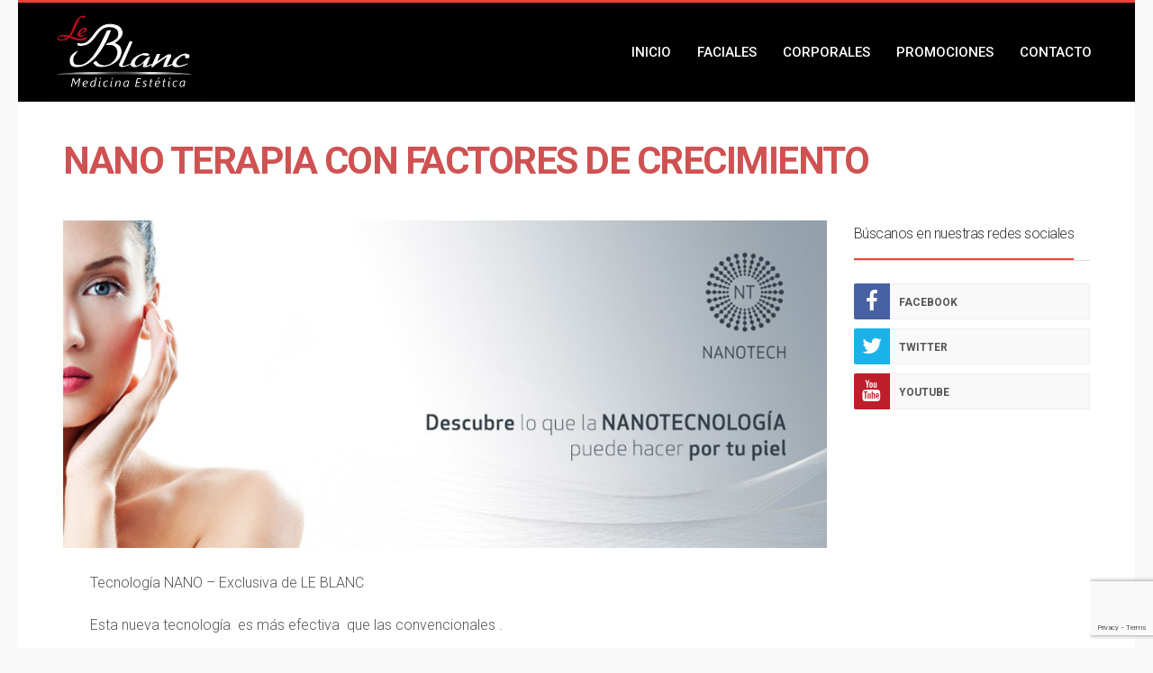

--- FILE ---
content_type: text/html; charset=UTF-8
request_url: http://www.leblanc.com.pe/nano-terapia-con-factores-de-crecimiento-5/
body_size: 12350
content:
<!DOCTYPE html>
<!--[if IE 8]>
<html id="ie8" lang="es">
<![endif]-->
<!--[if !(IE 8) ]><!-->
<html lang="es">
<!--<![endif]-->
<head>
<meta charset="UTF-8" />
<meta name="viewport" content="width=device-width, initial-scale=1" />
<link rel="profile" href="http://gmpg.org/xfn/11" />
<link rel="pingback" href="http://www.leblanc.com.pe/xmlrpc.php" />

<!--[if lt IE 9]>
<script src="http://www.leblanc.com.pe/wp-content/themes/litemag/assets/js/html5shiv.js"></script>
<script src="http://www.leblanc.com.pe/wp-content/themes/litemag/assets/js/respond.min.js"></script>
<![endif]-->

<meta name='robots' content='max-image-preview:large' />
<link rel='dns-prefetch' href='//fonts.googleapis.com' />
<link rel="alternate" type="application/rss+xml" title="Le Blanc | Tratamientos Faciales y Corporales &raquo; Feed" href="https://www.leblanc.com.pe/feed/" />
<link rel="alternate" type="application/rss+xml" title="Le Blanc | Tratamientos Faciales y Corporales &raquo; Feed de los comentarios" href="https://www.leblanc.com.pe/comments/feed/" />
<link rel="alternate" title="oEmbed (JSON)" type="application/json+oembed" href="https://www.leblanc.com.pe/wp-json/oembed/1.0/embed?url=https%3A%2F%2Fwww.leblanc.com.pe%2Fnano-terapia-con-factores-de-crecimiento-5%2F" />
<link rel="alternate" title="oEmbed (XML)" type="text/xml+oembed" href="https://www.leblanc.com.pe/wp-json/oembed/1.0/embed?url=https%3A%2F%2Fwww.leblanc.com.pe%2Fnano-terapia-con-factores-de-crecimiento-5%2F&#038;format=xml" />
<style id='wp-img-auto-sizes-contain-inline-css' type='text/css'>
img:is([sizes=auto i],[sizes^="auto," i]){contain-intrinsic-size:3000px 1500px}
/*# sourceURL=wp-img-auto-sizes-contain-inline-css */
</style>
<style id='wp-emoji-styles-inline-css' type='text/css'>

	img.wp-smiley, img.emoji {
		display: inline !important;
		border: none !important;
		box-shadow: none !important;
		height: 1em !important;
		width: 1em !important;
		margin: 0 0.07em !important;
		vertical-align: -0.1em !important;
		background: none !important;
		padding: 0 !important;
	}
/*# sourceURL=wp-emoji-styles-inline-css */
</style>
<style id='wp-block-library-inline-css' type='text/css'>
:root{--wp-block-synced-color:#7a00df;--wp-block-synced-color--rgb:122,0,223;--wp-bound-block-color:var(--wp-block-synced-color);--wp-editor-canvas-background:#ddd;--wp-admin-theme-color:#007cba;--wp-admin-theme-color--rgb:0,124,186;--wp-admin-theme-color-darker-10:#006ba1;--wp-admin-theme-color-darker-10--rgb:0,107,160.5;--wp-admin-theme-color-darker-20:#005a87;--wp-admin-theme-color-darker-20--rgb:0,90,135;--wp-admin-border-width-focus:2px}@media (min-resolution:192dpi){:root{--wp-admin-border-width-focus:1.5px}}.wp-element-button{cursor:pointer}:root .has-very-light-gray-background-color{background-color:#eee}:root .has-very-dark-gray-background-color{background-color:#313131}:root .has-very-light-gray-color{color:#eee}:root .has-very-dark-gray-color{color:#313131}:root .has-vivid-green-cyan-to-vivid-cyan-blue-gradient-background{background:linear-gradient(135deg,#00d084,#0693e3)}:root .has-purple-crush-gradient-background{background:linear-gradient(135deg,#34e2e4,#4721fb 50%,#ab1dfe)}:root .has-hazy-dawn-gradient-background{background:linear-gradient(135deg,#faaca8,#dad0ec)}:root .has-subdued-olive-gradient-background{background:linear-gradient(135deg,#fafae1,#67a671)}:root .has-atomic-cream-gradient-background{background:linear-gradient(135deg,#fdd79a,#004a59)}:root .has-nightshade-gradient-background{background:linear-gradient(135deg,#330968,#31cdcf)}:root .has-midnight-gradient-background{background:linear-gradient(135deg,#020381,#2874fc)}:root{--wp--preset--font-size--normal:16px;--wp--preset--font-size--huge:42px}.has-regular-font-size{font-size:1em}.has-larger-font-size{font-size:2.625em}.has-normal-font-size{font-size:var(--wp--preset--font-size--normal)}.has-huge-font-size{font-size:var(--wp--preset--font-size--huge)}.has-text-align-center{text-align:center}.has-text-align-left{text-align:left}.has-text-align-right{text-align:right}.has-fit-text{white-space:nowrap!important}#end-resizable-editor-section{display:none}.aligncenter{clear:both}.items-justified-left{justify-content:flex-start}.items-justified-center{justify-content:center}.items-justified-right{justify-content:flex-end}.items-justified-space-between{justify-content:space-between}.screen-reader-text{border:0;clip-path:inset(50%);height:1px;margin:-1px;overflow:hidden;padding:0;position:absolute;width:1px;word-wrap:normal!important}.screen-reader-text:focus{background-color:#ddd;clip-path:none;color:#444;display:block;font-size:1em;height:auto;left:5px;line-height:normal;padding:15px 23px 14px;text-decoration:none;top:5px;width:auto;z-index:100000}html :where(.has-border-color){border-style:solid}html :where([style*=border-top-color]){border-top-style:solid}html :where([style*=border-right-color]){border-right-style:solid}html :where([style*=border-bottom-color]){border-bottom-style:solid}html :where([style*=border-left-color]){border-left-style:solid}html :where([style*=border-width]){border-style:solid}html :where([style*=border-top-width]){border-top-style:solid}html :where([style*=border-right-width]){border-right-style:solid}html :where([style*=border-bottom-width]){border-bottom-style:solid}html :where([style*=border-left-width]){border-left-style:solid}html :where(img[class*=wp-image-]){height:auto;max-width:100%}:where(figure){margin:0 0 1em}html :where(.is-position-sticky){--wp-admin--admin-bar--position-offset:var(--wp-admin--admin-bar--height,0px)}@media screen and (max-width:600px){html :where(.is-position-sticky){--wp-admin--admin-bar--position-offset:0px}}

/*# sourceURL=wp-block-library-inline-css */
</style><style id='global-styles-inline-css' type='text/css'>
:root{--wp--preset--aspect-ratio--square: 1;--wp--preset--aspect-ratio--4-3: 4/3;--wp--preset--aspect-ratio--3-4: 3/4;--wp--preset--aspect-ratio--3-2: 3/2;--wp--preset--aspect-ratio--2-3: 2/3;--wp--preset--aspect-ratio--16-9: 16/9;--wp--preset--aspect-ratio--9-16: 9/16;--wp--preset--color--black: #000000;--wp--preset--color--cyan-bluish-gray: #abb8c3;--wp--preset--color--white: #ffffff;--wp--preset--color--pale-pink: #f78da7;--wp--preset--color--vivid-red: #cf2e2e;--wp--preset--color--luminous-vivid-orange: #ff6900;--wp--preset--color--luminous-vivid-amber: #fcb900;--wp--preset--color--light-green-cyan: #7bdcb5;--wp--preset--color--vivid-green-cyan: #00d084;--wp--preset--color--pale-cyan-blue: #8ed1fc;--wp--preset--color--vivid-cyan-blue: #0693e3;--wp--preset--color--vivid-purple: #9b51e0;--wp--preset--gradient--vivid-cyan-blue-to-vivid-purple: linear-gradient(135deg,rgb(6,147,227) 0%,rgb(155,81,224) 100%);--wp--preset--gradient--light-green-cyan-to-vivid-green-cyan: linear-gradient(135deg,rgb(122,220,180) 0%,rgb(0,208,130) 100%);--wp--preset--gradient--luminous-vivid-amber-to-luminous-vivid-orange: linear-gradient(135deg,rgb(252,185,0) 0%,rgb(255,105,0) 100%);--wp--preset--gradient--luminous-vivid-orange-to-vivid-red: linear-gradient(135deg,rgb(255,105,0) 0%,rgb(207,46,46) 100%);--wp--preset--gradient--very-light-gray-to-cyan-bluish-gray: linear-gradient(135deg,rgb(238,238,238) 0%,rgb(169,184,195) 100%);--wp--preset--gradient--cool-to-warm-spectrum: linear-gradient(135deg,rgb(74,234,220) 0%,rgb(151,120,209) 20%,rgb(207,42,186) 40%,rgb(238,44,130) 60%,rgb(251,105,98) 80%,rgb(254,248,76) 100%);--wp--preset--gradient--blush-light-purple: linear-gradient(135deg,rgb(255,206,236) 0%,rgb(152,150,240) 100%);--wp--preset--gradient--blush-bordeaux: linear-gradient(135deg,rgb(254,205,165) 0%,rgb(254,45,45) 50%,rgb(107,0,62) 100%);--wp--preset--gradient--luminous-dusk: linear-gradient(135deg,rgb(255,203,112) 0%,rgb(199,81,192) 50%,rgb(65,88,208) 100%);--wp--preset--gradient--pale-ocean: linear-gradient(135deg,rgb(255,245,203) 0%,rgb(182,227,212) 50%,rgb(51,167,181) 100%);--wp--preset--gradient--electric-grass: linear-gradient(135deg,rgb(202,248,128) 0%,rgb(113,206,126) 100%);--wp--preset--gradient--midnight: linear-gradient(135deg,rgb(2,3,129) 0%,rgb(40,116,252) 100%);--wp--preset--font-size--small: 13px;--wp--preset--font-size--medium: 20px;--wp--preset--font-size--large: 36px;--wp--preset--font-size--x-large: 42px;--wp--preset--spacing--20: 0.44rem;--wp--preset--spacing--30: 0.67rem;--wp--preset--spacing--40: 1rem;--wp--preset--spacing--50: 1.5rem;--wp--preset--spacing--60: 2.25rem;--wp--preset--spacing--70: 3.38rem;--wp--preset--spacing--80: 5.06rem;--wp--preset--shadow--natural: 6px 6px 9px rgba(0, 0, 0, 0.2);--wp--preset--shadow--deep: 12px 12px 50px rgba(0, 0, 0, 0.4);--wp--preset--shadow--sharp: 6px 6px 0px rgba(0, 0, 0, 0.2);--wp--preset--shadow--outlined: 6px 6px 0px -3px rgb(255, 255, 255), 6px 6px rgb(0, 0, 0);--wp--preset--shadow--crisp: 6px 6px 0px rgb(0, 0, 0);}:where(.is-layout-flex){gap: 0.5em;}:where(.is-layout-grid){gap: 0.5em;}body .is-layout-flex{display: flex;}.is-layout-flex{flex-wrap: wrap;align-items: center;}.is-layout-flex > :is(*, div){margin: 0;}body .is-layout-grid{display: grid;}.is-layout-grid > :is(*, div){margin: 0;}:where(.wp-block-columns.is-layout-flex){gap: 2em;}:where(.wp-block-columns.is-layout-grid){gap: 2em;}:where(.wp-block-post-template.is-layout-flex){gap: 1.25em;}:where(.wp-block-post-template.is-layout-grid){gap: 1.25em;}.has-black-color{color: var(--wp--preset--color--black) !important;}.has-cyan-bluish-gray-color{color: var(--wp--preset--color--cyan-bluish-gray) !important;}.has-white-color{color: var(--wp--preset--color--white) !important;}.has-pale-pink-color{color: var(--wp--preset--color--pale-pink) !important;}.has-vivid-red-color{color: var(--wp--preset--color--vivid-red) !important;}.has-luminous-vivid-orange-color{color: var(--wp--preset--color--luminous-vivid-orange) !important;}.has-luminous-vivid-amber-color{color: var(--wp--preset--color--luminous-vivid-amber) !important;}.has-light-green-cyan-color{color: var(--wp--preset--color--light-green-cyan) !important;}.has-vivid-green-cyan-color{color: var(--wp--preset--color--vivid-green-cyan) !important;}.has-pale-cyan-blue-color{color: var(--wp--preset--color--pale-cyan-blue) !important;}.has-vivid-cyan-blue-color{color: var(--wp--preset--color--vivid-cyan-blue) !important;}.has-vivid-purple-color{color: var(--wp--preset--color--vivid-purple) !important;}.has-black-background-color{background-color: var(--wp--preset--color--black) !important;}.has-cyan-bluish-gray-background-color{background-color: var(--wp--preset--color--cyan-bluish-gray) !important;}.has-white-background-color{background-color: var(--wp--preset--color--white) !important;}.has-pale-pink-background-color{background-color: var(--wp--preset--color--pale-pink) !important;}.has-vivid-red-background-color{background-color: var(--wp--preset--color--vivid-red) !important;}.has-luminous-vivid-orange-background-color{background-color: var(--wp--preset--color--luminous-vivid-orange) !important;}.has-luminous-vivid-amber-background-color{background-color: var(--wp--preset--color--luminous-vivid-amber) !important;}.has-light-green-cyan-background-color{background-color: var(--wp--preset--color--light-green-cyan) !important;}.has-vivid-green-cyan-background-color{background-color: var(--wp--preset--color--vivid-green-cyan) !important;}.has-pale-cyan-blue-background-color{background-color: var(--wp--preset--color--pale-cyan-blue) !important;}.has-vivid-cyan-blue-background-color{background-color: var(--wp--preset--color--vivid-cyan-blue) !important;}.has-vivid-purple-background-color{background-color: var(--wp--preset--color--vivid-purple) !important;}.has-black-border-color{border-color: var(--wp--preset--color--black) !important;}.has-cyan-bluish-gray-border-color{border-color: var(--wp--preset--color--cyan-bluish-gray) !important;}.has-white-border-color{border-color: var(--wp--preset--color--white) !important;}.has-pale-pink-border-color{border-color: var(--wp--preset--color--pale-pink) !important;}.has-vivid-red-border-color{border-color: var(--wp--preset--color--vivid-red) !important;}.has-luminous-vivid-orange-border-color{border-color: var(--wp--preset--color--luminous-vivid-orange) !important;}.has-luminous-vivid-amber-border-color{border-color: var(--wp--preset--color--luminous-vivid-amber) !important;}.has-light-green-cyan-border-color{border-color: var(--wp--preset--color--light-green-cyan) !important;}.has-vivid-green-cyan-border-color{border-color: var(--wp--preset--color--vivid-green-cyan) !important;}.has-pale-cyan-blue-border-color{border-color: var(--wp--preset--color--pale-cyan-blue) !important;}.has-vivid-cyan-blue-border-color{border-color: var(--wp--preset--color--vivid-cyan-blue) !important;}.has-vivid-purple-border-color{border-color: var(--wp--preset--color--vivid-purple) !important;}.has-vivid-cyan-blue-to-vivid-purple-gradient-background{background: var(--wp--preset--gradient--vivid-cyan-blue-to-vivid-purple) !important;}.has-light-green-cyan-to-vivid-green-cyan-gradient-background{background: var(--wp--preset--gradient--light-green-cyan-to-vivid-green-cyan) !important;}.has-luminous-vivid-amber-to-luminous-vivid-orange-gradient-background{background: var(--wp--preset--gradient--luminous-vivid-amber-to-luminous-vivid-orange) !important;}.has-luminous-vivid-orange-to-vivid-red-gradient-background{background: var(--wp--preset--gradient--luminous-vivid-orange-to-vivid-red) !important;}.has-very-light-gray-to-cyan-bluish-gray-gradient-background{background: var(--wp--preset--gradient--very-light-gray-to-cyan-bluish-gray) !important;}.has-cool-to-warm-spectrum-gradient-background{background: var(--wp--preset--gradient--cool-to-warm-spectrum) !important;}.has-blush-light-purple-gradient-background{background: var(--wp--preset--gradient--blush-light-purple) !important;}.has-blush-bordeaux-gradient-background{background: var(--wp--preset--gradient--blush-bordeaux) !important;}.has-luminous-dusk-gradient-background{background: var(--wp--preset--gradient--luminous-dusk) !important;}.has-pale-ocean-gradient-background{background: var(--wp--preset--gradient--pale-ocean) !important;}.has-electric-grass-gradient-background{background: var(--wp--preset--gradient--electric-grass) !important;}.has-midnight-gradient-background{background: var(--wp--preset--gradient--midnight) !important;}.has-small-font-size{font-size: var(--wp--preset--font-size--small) !important;}.has-medium-font-size{font-size: var(--wp--preset--font-size--medium) !important;}.has-large-font-size{font-size: var(--wp--preset--font-size--large) !important;}.has-x-large-font-size{font-size: var(--wp--preset--font-size--x-large) !important;}
/*# sourceURL=global-styles-inline-css */
</style>

<style id='classic-theme-styles-inline-css' type='text/css'>
/*! This file is auto-generated */
.wp-block-button__link{color:#fff;background-color:#32373c;border-radius:9999px;box-shadow:none;text-decoration:none;padding:calc(.667em + 2px) calc(1.333em + 2px);font-size:1.125em}.wp-block-file__button{background:#32373c;color:#fff;text-decoration:none}
/*# sourceURL=/wp-includes/css/classic-themes.min.css */
</style>
<link rel='stylesheet' id='bw_style-css' href='http://www.leblanc.com.pe/wp-content/plugins/bluwidgets/style.css?ver=6.9' type='text/css' media='all' />
<link rel='stylesheet' id='contact-form-7-css' href='http://www.leblanc.com.pe/wp-content/plugins/contact-form-7/includes/css/styles.css?ver=5.7.7' type='text/css' media='all' />
<link rel='stylesheet' id='bluthcodes-style-css' href='http://www.leblanc.com.pe/wp-content/themes/litemag/assets/plugins/bluthcodes/style.css?ver=6.9' type='text/css' media='all' />
<link rel='stylesheet' id='fontawesome-style-css' href='http://www.leblanc.com.pe/wp-content/themes/litemag/assets/css/font-awesome.min.css?ver=6.9' type='text/css' media='all' />
<link rel='stylesheet' id='bootstrap-style-css' href='http://www.leblanc.com.pe/wp-content/themes/litemag/assets/css/bootstrap.min.css?ver=6.9' type='text/css' media='all' />
<link rel='stylesheet' id='bluth-style-css' href='http://www.leblanc.com.pe/wp-content/themes/litemag/style.css?ver=6.9' type='text/css' media='all' />
<link rel='stylesheet' id='bluth-googlefonts-css' href='http://fonts.googleapis.com/css?family=Roboto%3A300%2C400%2C500%2C700%2C900&#038;subset=latin&#038;ver=6.9' type='text/css' media='all' />
<style id='akismet-widget-style-inline-css' type='text/css'>

			.a-stats {
				--akismet-color-mid-green: #357b49;
				--akismet-color-white: #fff;
				--akismet-color-light-grey: #f6f7f7;

				max-width: 350px;
				width: auto;
			}

			.a-stats * {
				all: unset;
				box-sizing: border-box;
			}

			.a-stats strong {
				font-weight: 600;
			}

			.a-stats a.a-stats__link,
			.a-stats a.a-stats__link:visited,
			.a-stats a.a-stats__link:active {
				background: var(--akismet-color-mid-green);
				border: none;
				box-shadow: none;
				border-radius: 8px;
				color: var(--akismet-color-white);
				cursor: pointer;
				display: block;
				font-family: -apple-system, BlinkMacSystemFont, 'Segoe UI', 'Roboto', 'Oxygen-Sans', 'Ubuntu', 'Cantarell', 'Helvetica Neue', sans-serif;
				font-weight: 500;
				padding: 12px;
				text-align: center;
				text-decoration: none;
				transition: all 0.2s ease;
			}

			/* Extra specificity to deal with TwentyTwentyOne focus style */
			.widget .a-stats a.a-stats__link:focus {
				background: var(--akismet-color-mid-green);
				color: var(--akismet-color-white);
				text-decoration: none;
			}

			.a-stats a.a-stats__link:hover {
				filter: brightness(110%);
				box-shadow: 0 4px 12px rgba(0, 0, 0, 0.06), 0 0 2px rgba(0, 0, 0, 0.16);
			}

			.a-stats .count {
				color: var(--akismet-color-white);
				display: block;
				font-size: 1.5em;
				line-height: 1.4;
				padding: 0 13px;
				white-space: nowrap;
			}
		
/*# sourceURL=akismet-widget-style-inline-css */
</style>
<script type="text/javascript" src="http://www.leblanc.com.pe/wp-includes/js/jquery/jquery.min.js?ver=3.7.1" id="jquery-core-js"></script>
<script type="text/javascript" src="http://www.leblanc.com.pe/wp-includes/js/jquery/jquery-migrate.min.js?ver=3.4.1" id="jquery-migrate-js"></script>
<link rel="https://api.w.org/" href="https://www.leblanc.com.pe/wp-json/" /><link rel="alternate" title="JSON" type="application/json" href="https://www.leblanc.com.pe/wp-json/wp/v2/posts/807" /><link rel="EditURI" type="application/rsd+xml" title="RSD" href="https://www.leblanc.com.pe/xmlrpc.php?rsd" />
<meta name="generator" content="WordPress 6.9" />
<link rel="canonical" href="https://www.leblanc.com.pe/nano-terapia-con-factores-de-crecimiento-5/" />
<link rel='shortlink' href='https://www.leblanc.com.pe/?p=807' />
<title>Le Blanc | Tratamientos Faciales y Corporales  &#8211;  NANO TERAPIA CON FACTORES DE CRECIMIENTO</title><meta property="og:site_name" content="Le Blanc | Tratamientos Faciales y Corporales" /><meta property="og:title" content="Le Blanc | Tratamientos Faciales y Corporales  &#8211;  NANO TERAPIA CON FACTORES DE CRECIMIENTO" /><meta property="fb:app_id" content="leblancmedical" /><meta property="og:description" content="Tecnología NANO – Exclusiva de LE BLANC Esta nueva tecnología  es más efectiva  que las convencionales . Se realiza a partir de un dispositivo eléctrico qu" /><meta property="og:image" content="https://www.leblanc.com.pe/wp-content/uploads/2017/08/img_nanotech_sesnueva.jpg" /><meta property="og:type" content="article" /><meta property="og:url" content="https://www.leblanc.com.pe/nano-terapia-con-factores-de-crecimiento-5/"/><link rel="Shortcut Icon" type="image/x-icon" href="http://www.leblanc.com.pe/wp-content/uploads/2014/09/favicon-le-blanc-tratamientos-faciales-corporales.jpg" />
	<style type="text/css"> #main-content.container, .container{ width: 1200px; }.menu-brand h1{font-family: "Roboto",serif;}h1,h2,h3,h4,h5{font-family: "Roboto",serif;} .widget_calendar table > caption{font-family: "Roboto",serif;} body, .meta-info{font-family: "Roboto",Helvetica,sans-serif;} #header-main-menu, #header-main-menu h1,#header-main-menu h2, #header-main-menu h3, #header-main-menu h4, #header-main-menu h5{font-family: "Roboto",Helvetica,sans-serif;} 		
			body.boxed,
			body.boxed #wrap,
			body.boxed #footer{
				width: 1240px;
			}
			body{ 
				background: #f9f9f9;
				background-size: auto;
			}

			/*****************/
	 		/*	FONTS
			/*****************/
				body, article .entry-content, p{
					font-size: 16px;
				}
				.entry-content, article .entry-content, p{
					line-height: 1.7;
				}

			/*****************/
	 		/*	THEME COLORS
			/*****************/
							
				#header-main-menu > ul > li > a,
				#header-main-menu .menu > li.is-category > .child-menu-wrap > .child-post > a, 
				#header-main-menu .menu > li.has-category-children > .child-menu-wrap > .child-items > li > a,
				#header-main-menu .normal-menu .child-items a,
				#header-main-menu li.super-menu .child-items .child-items a{
					color: #ffffff;
				}
				/* full-width image captions */
				.post-break .wp-caption-text{
					background-color: #f9f9f9;
				}

				/* links */
					a, a:hover, #content a:before, #content a:after, .bl_posts article .moretag:before, .bl_posts article .moretag:after{
						border-bottom-color: #962A27;
						color: #962A27;
					}

				/* theme background color */
					.signature-animation:after, 
					#header-main-menu > ul > li > a:after,
					#header-main-menu li.super-menu .child-items .child-items a:after,
					.widget_archive ul li span,
					.widget_meta ul li span,
					.widget_pages ul li span,
					.widget_nav_menu ul li span,
					.widget_categories ul li span,
					.widget_archive ul li:after,
					.widget_meta ul li:after,
					.widget_pages ul li:after,
					.widget_nav_menu ul li a:after,
					.widget_tag_cloud a:after,
					.widget_categories ul li:after,
					.widget_calendar table td a:after,
					.bl_posts article .post-image .info-category a:after,
					.bl_posts article .post-footer .post-comments .info-comments span,
					.bl_posts .widget-head .orderposts a.active, .bl_posts .widget-head .orderposts a:focus,
					.bl_posts .bl_posts_information .loader .dot,
					.bl_posts_slider .tabs a:before, .bl_posts_slider .tabs a:after,
					.bl_posts_slider .info-category a:after,
					.widget-head span:before, .comment-reply-title span:before,
					.bl_posts article .post-image .post-icon
					{
						background-color: #ea4139;
					}

				/* theme border color */
					#header-content,
					#header-top,
					#header-main-menu .menu > .normal-menu .menu-item-has-children > a,
					.bl_posts article .post-image .info-category a:hover,
					.bl_posts_slider .tabs a:before, .bl_posts_slider .tabs a:after,
					.bl_posts_slider .info-category a:hover,
					#header-main-menu > ul > li.super-menu .child-menu-wrap > .child-items,
					.bl_tabs .tab-content img
					{
						border-color: #ea4139;
					}
				
				/* theme font color */
					#header-main-menu li.super-menu .child-menu-wrap .menu-item-has-children > a,
					#header-main-menu li.super-menu .child-menu-wrap .menu-item-has-children > a:hover,
					#header-main-menu .menu > li.is-category .child-menu-wrap .menu-item-title,
					#header-main-menu .menu > li.is-category > .child-menu-wrap > .child-post.active > a,
					#header-main-menu .menu > li.has-category-children .child-menu-wrap .menu-item-title,
					#header-main-menu .menu > li.has-category-children > .child-menu-wrap > .child-items > li.active > a,
					#header-main-menu .menu > li.has-category-children > .child-menu-wrap > .child-items > li > a:hover,
					.widget_archive ul li:hover span,
					.widget_meta ul li:hover span,
					.widget_pages ul li:hover span,
					.widget_nav_menu ul li:hover span,
					.widget_categories ul li:hover span,
					.bl_posts .loadmore .ajaxload,
					button.navbar-toggle,
					.bl_posts article:hover .post-title a,
					.toggle-orderposts, .toggle-orderposts:hover
					{
						color: #ea4139;
					}

					.menu-brand-marker, .menu-brand span{
						color: #333333;
					}
					#header-content{
						background-color: #ffffff;
					}

					#header-main-menu .child-menu-wrap, 
					#header-main-menu .menu > .normal-menu .child-items,
					#header-main-menu > ul > li.super-menu .child-menu-wrap > .child-items > li{
						background-color: #ffffff;
					}

			/*****************/
	 		/*	HEADER / MENU
			/*****************/

				/* menu_height */

					#header-content > .container > .row{
						height: 110px;
					}
					#header-content.fixed  > .container > .row{
						height: 66px;
					}
					#header-content{
						background-image:url("http://www.leblanc.com.pe/wp-content/uploads/2014/09/cabecera-le-blanc-tratamientos-faciales-le-blanc-lince-lima-peru.jpg");
					}
					
					
			/*****************/
	 		/*	WIDGETS
			/*****************/
			
				#side-bar .widget-head,
				.bl_posts .widget-head .title-area{
					color: #333333;
				}

			/*****************/
	 		/*	FOOTER
			/*****************/

				body.boxed #footer, body.full_width #footer{
					background-color: #350e00;
				}

				#footer .widget-head{
					color: #ffffff;
				}

	  	
	</style>
</head>
<body class="wp-singular post-template-default single single-post postid-807 single-format-standard wp-theme-litemag boxed">
			<div id="fb-root"></div>

			<script>

				function get_facebook_sdk(){

					(function(d, s, id) {

					  var js, fjs = d.getElementsByTagName(s)[0];

					  if (d.getElementById(id)) return;

					  js = d.createElement(s); js.id = id;

					  js.src = "//connect.facebook.net/en_GB/all.js#xfbml=1&appId=leblancmedical";

					  fjs.parentNode.insertBefore(js, fjs);

					}(document, 'script', 'facebook-jssdk'));

				}

				jQuery(function(){

					get_facebook_sdk();

				});

			</script>
<!-- wrap   -->
<main id="wrap">
    <header id="page-header">
        <section id="header-content">                <div id="header-top">
                    <div class="container">
                        <div class="row">
                            <div class="col-md-12">
                                <form action="https://www.leblanc.com.pe/" method="get" class="searchform" role="search">
    <fieldset>
    	<input type="text" name="s" value="" placeholder="Buscar"/>
    </fieldset>
</form>                            </div>
                        </div>
                    </div>
                </div>            <div class="container container-parent">                <div class="row">
                    <div class="col-xs-12 col-sm-12 col-md-2 clearfix">
                        <a class="menu-brand" href="https://www.leblanc.com.pe" title="Le Blanc | Tratamientos Faciales y Corporales" rel="home">
                            <div class="menu-brand-marker">                                     
                                    <img class="big-logo" src="http://www.leblanc.com.pe/wp-content/uploads/2014/09/logo-le-blanc-tratamientos-esteticos-corporales-en-lince1.jpg" alt="Le Blanc | Tratamientos Faciales y Corporales">                                    <span class="brand-description"></span>                            </div>
                            
                        </a>

                        <button type="button" class="navbar-toggle visible-xs visible-sm" data-toggle="collapse" data-target=".blu-menu">
                            <span class="sr-only">Toggle navigation</span>
                            <i class="fa fa-bars"></i>
                        </button>
                    </div> 
                    <div class="col-xs-12 col-sm-10 col-md-10 header-main-menu-container">
                        <nav id="header-main-menu" class="blu-menu collapse navbar-collapse">
                      
                           <ul id="menu-programas-de-cuidado-avanzado" class="menu"><li id="menu-item-55" class="menu-item menu-item-type-custom menu-item-object-custom menu-item-55"><a href="http://www.leblanc.com.pe">Inicio</a></li>
<li id="menu-item-178" class="menu-item menu-item-type-post_type menu-item-object-page menu-item-178"><a href="https://www.leblanc.com.pe/tratamientos-faciales/">Faciales</a></li>
<li id="menu-item-551" class="menu-item menu-item-type-post_type menu-item-object-page menu-item-551"><a href="https://www.leblanc.com.pe/tratamientos-corporales/">Corporales</a></li>
<li id="menu-item-60" class="menu-item menu-item-type-taxonomy menu-item-object-category menu-item-60"><a href="https://www.leblanc.com.pe/tratamientosfacialesycorporales/promociones/">Promociones</a></li>
<li id="menu-item-163" class="menu-item menu-item-type-post_type menu-item-object-page menu-item-163"><a href="https://www.leblanc.com.pe/contacto/">Contacto</a></li>
</ul>
                        </nav>     
                    </div> 
                </div>
                            </div>
        </section>
    </header>

    <section id="page-body">

    


		<section id="main-content" class="container container-parent"> 
			 					<div id="content-title" class="col-md-12"> 

				 					<h1 class="post-title">

										NANO TERAPIA CON FACTORES DE CRECIMIENTO
									</h1>
									<img class="slide-author-image" src=""><div class="meta-info"><div class="info-author"><span> <a href="https://www.leblanc.com.pe/author/lbravo/">lbravo</a></span></div><div class="info-category"><ul class="unstyled"><li style="display:inline;" class="post-meta-category"><a href="https://www.leblanc.com.pe/tratamientosfacialesycorporales/tratamientos-tensores/" title="Ver todos nuestros Tratamientos Tensores">Tratamientos Tensores</a></li></ul></div><div class="info-date"><time class="timeago tips" title="13 septiembre, 2017" datetime="13 septiembre, 2017"></time></div><div class="info-tags"><ul class="unstyled"></ul></div></div>
								</div>
						

						<div id="content" class=" col-xs-12 col-sm-12 col-md-9 col-lg-9 " role="main"> 

							<article id="post-807" class="post-807 post type-post status-publish format-standard has-post-thumbnail hentry category-tratamientos-tensores">

								<div class="entry-container">

									<div class="entry-image-container">		<div class="entry-image" style="max-height: none;">					<a class="lightbox" href="https://www.leblanc.com.pe/wp-content/uploads/2017/08/img_nanotech_sesnueva.jpg" rel="bookmark">
						<img width="1000" height="429" src="https://www.leblanc.com.pe/wp-content/uploads/2017/08/img_nanotech_sesnueva.jpg" class="attachment-original size-original wp-post-image" alt="" decoding="async" fetchpriority="high" />					</a>		</div>
									</div>

									<div class="entry-content"><p>Tecnología NANO – Exclusiva de LE BLANC</p>
<p>Esta nueva tecnología  es más efectiva  que las convencionales .</p>
<p><span id="more-807"></span></p>
<p style="text-align: justify;">Se realiza a partir de un dispositivo eléctrico que provoca microcanales en la matriz dérmica, estimulando toda la regeneración de la piel al penetrar los principios activos prácticamente en un 100%</p>
<p style="text-align: justify;">El dispositivo se adapta para cada paciente. El cabezal con microagujas NANO, que a través de un movimiento de percusión, microperfora la superficie epidérmica y facilita la absorción completa de los productos terapéuticos.</p>
<p style="text-align: justify;">El tratamiento puede combinarse con otros multiplicando los efectos y puede realizarse tanto en verano como en invierno, siempre que se sigan las pautas de protección solar y de tratamiento en domicilio.</p>
<p>&nbsp;</p>
<p>VENTAJAS DEL TRATAMIENTO NANO Y PRODUCTOS CON NANOTECNOLOGIA</p>
<p>&nbsp;</p>
<p>– Penetración de activos óptima y máxima estimulación de colágeno.</p>
<p>– Alta precisión en la penetración.</p>
<p>– Disminución del dolor y tiempo de inactividad.</p>
<p>– No necesita anestesia (aunque nosotros incluimos en el protocolo una crema anestesiante si se desea).</p>
<p>– Mínimo trauma epidérmico.</p>
<p>– No requiere proceso de cicatrización.</p>
<p><a class="lightbox" href="http://www.leblanc-medical.com/wp-content/uploads/2015/11/evoluci_n-LOW_prueba_2.jpg"><img decoding="async" class="aligncenter size-medium wp-image-1555" src="http://www.leblanc-medical.com/wp-content/uploads/2015/11/evoluci_n-LOW_prueba_2-720x450.jpg" alt="evoluci_n-LOW_prueba_2" width="300" height="188" /></a></p>
<p>&nbsp;</p>
<p>FACTOR DE CRECIMIENTO &#8211; TGF- beta 2</p>
<ul>
<li>Estimulación celular de pieles maduras con producción de colágeno debilitada debido al envejecimiento cronológico. Recuperación de la estructura dérmica.</li>
<li>Pieles con producción de colágeno debilitada debido a la exposición al sol, a elementos generadores de ROS como tabaco, estrés, contaminación ambiente, etc</li>
<li>Mejora de la apariencia de las líneas de expresión por aumento de la síntesis de colágeno y fibronectina.</li>
<li>Una potente estimulación de la expresión de las proteínas de la matriz extracelular (ECM), como colágeno I y III, fibronectina, tropoelastina,  integrinas, ácido hialuronico, GAGs.</li>
</ul>
<p>&nbsp;</p>
<p>ACTIVOS NANOSOMADOS</p>
<p><strong>Ácido Hialurónico:</strong> Acción hidratante, antienvejecimiento, regenerador, reparador de tejido</p>
<p><strong>Ergotioneina :</strong> Potente antioxidante</p>
<p><strong>Resveratrol:</strong> Antioxidante por excelencia, antienvejecimiento.</p>
<p><strong>Centella asiática:</strong> Sirve para proteger, reparar y reafirmar el tejido de la piel, Asimismo, su capacidad para estimular la producción de colágeno y mejorar la microcirculación, la hace excelente para disminuir y prevenir las arrugas y líneas de expresión, así como para combatir la celulitis.</p>
<p><strong>Pantenol: </strong><strong>Propiedad emoliente y además alivia la resequedad de la piel</strong><strong>,</strong> devolviéndole su elasticidad natural.</p>
<p><strong>Silicio Orgánico: </strong><strong>Protege la piel</strong>, ya que, al ser un componente de la misma, contribuye en su arquitectura y elasticidad, siendo la deficiencia de silicio una de las causas de la aparición de arrugas y sequedad en la piel. Antioxidante</p>
<p><strong>Vitamina C: </strong>Participa directamente en la formación de colágeno, además es considerado uno de los más potentes antioxidantes y por ende antienvejecimiento. Además, posee efectos aclarantes en la piel.</p>
<p><strong>Quercetina: </strong>Tiene propiedades anti-inflamatorias y antioxidantes. Eso significa que la quercetina mantiene la piel viéndose más joven por más tiempo</p>
<p><strong>Zinc:</strong> protección de la piel contra los rayos ultravioletas</p>

										<footer class="entry-meta clearfix">

											
<ul class="post-tags clearfix">
	</ul>

	<div class="article-like-area">
							</div>
										</footer><!-- .entry-meta -->

									</div><!-- .entry-content -->  
<div id="fb-root"></div>
<script>(function(d, s, id) {
  var js, fjs = d.getElementsByTagName(s)[0];
  if (d.getElementById(id)) return;
  js = d.createElement(s); js.id = id;
  js.src = "//connect.facebook.net/es_LA/sdk.js#xfbml=1&appId=671513382932420&version=v2.0";
  fjs.parentNode.insertBefore(js, fjs);
}(document, 'script', 'facebook-jssdk'));</script>



<div class="fb-like" data-href="http://www.leblanc.com.pe/nano-terapia-con-factores-de-crecimiento-5/" data-layout="standard" data-action="like" data-show-faces="false" data-share="true"></div>





								</div><!-- .entry-container -->



							</article><!-- #post-807 -->	<div class="single-pagination hidden-sm hidden-xs">
									
		<span class="nav-previous nav-image">
			<a rel="next" href="https://www.leblanc.com.pe/nano-terapia-con-factores-de-crecimiento-4/" title="Previous:NANO TERAPIA CON FACTORES DE CRECIMIENTO">
				<div class="arrow"><i class="fa fa-angle-left"></i></div>
				<div class="post-title">
					<div class="post-image"><img height="150" width="150" src="https://www.leblanc.com.pe/wp-content/uploads/2017/08/img_nanotech_sesnueva-150x150.jpg"></div>					<span class="post-title-span">NANO TERAPIA CON FACTORES DE CRECIMIENTO</span>
					<span class="visible-xs visible-sm">Previous</span>
				</div>
			</a>
		</span>
		
				<span class="nav-next nav-image">
			<a rel="next" href="https://www.leblanc.com.pe/ultherapy-hifu-md/" title="Next:HIFU 7D">
				<div class="arrow"><i class="fa fa-angle-right"></i></div>
				<div class="post-title">
					<span class="post-title-span">HIFU 7D</span>
					<span class="visible-xs visible-sm">Next</span>
					<div class="post-image"><img height="150" width="150" src="https://www.leblanc.com.pe/wp-content/uploads/2018/02/Instagram_post_-_937-150x150.webp"></div>				</div>
			</a>							
		</span>
			</div>
							<div class="entry-author-box" style="display:none;">

								<div class="author-image">

									<img src="">

								</div>

								<div class="author-body">

									<h2 class="author-name"><a href="https://www.leblanc.com.pe/author/lbravo/">lbravo</a></h2>

									<p class="author-description"></p>

								</div>

							</div> 




						</div><!-- #content .site-content --> 
				<aside id="side-bar" class="col-xs-12 col-sm-12 col-md-3 col-lg-3">

					<div id="bl_socialbox-3" class="bl_socialbox single-widget">  		<h3 class="widget-head clearfix"><span>Búscanos en nuestras redes sociales</span></h3><div class="box pad-xs-10 pad-sm-15 pad-md-20 clearfix">    	<div class="widget-body">
    		<ul class="clearfix">
	    	<li><a target="_blank" data-title="Facebook" class="bl_icon_facebook" href="https://www.facebook.com/leblancmedical"><i class="fa fa-facebook"></i><span class="social-type">Facebook</span></a></li>	    	<li><a target="_blank" data-title="Twitter" class="bl_icon_twitter" href="https://twitter.com/"><i class="fa fa-twitter"></i><span class="social-type">Twitter</span></a></li>	    		    		    	<li><a target="_blank" data-title="Youtube" class="bl_icon_youtube" href="http://www.youtube.com/"><i class="fa fa-youtube"></i><span class="social-type">Youtube</span></a></li>	    		    		    		    		    		    		    	    		</ul>
    	</div>
    </div></div><div id="bl_likebox-3" class="bl_likebox single-widget">      <div class="box pad-xs-10 pad-sm-15 pad-md-20 clearfix">      <div class="widget-body" id="bl_likebox">
        <iframe src="https://www.facebook.com/plugins/likebox.php?href=https%3A%2F%2Fwww.facebook.com%2Fleblancmedical&amp;width=270&amp;height=590&amp;show_faces=true&amp;colorscheme=light&amp;stream=true&amp;show_border=false&amp;header=false" scrolling="no" frameborder="0" style="border:none; overflow:hidden; width:100%; height:590px;" allowTransparency="true"></iframe>
      </div>
    </div></div>
					<div id="post_sidebar_sticky" class="sticky_sidebar">

						
					</div>

				</aside> 
		</section> <!-- .container -->

	</div> <!-- #primary -->

</div> <!-- #main -->    </section>
  </main>
  <footer id="footer">
    <div class="container container-parent">
      <div class="row">
        <div class="col-md-12">
          <div id="bl_likebox-5" class="single-widget col-md-4 col-lg-4 pad-md-10 pad-lg-10 bl_likebox">      <h3 class="widget-head clearfix"><span>Búscanos en Facebook</span></h3><div class="box pad-xs-10 pad-sm-15 pad-md-20 clearfix">      <div class="widget-body" id="bl_likebox">
        <iframe src="https://www.facebook.com/plugins/likebox.php?href=https%3A%2F%2Fwww.facebook.com%2Fleblancmedical&amp;width=270&amp;height=240&amp;show_faces=true&amp;colorscheme=dark&amp;stream=false&amp;show_border=false&amp;header=false" scrolling="no" frameborder="0" style="border:none; overflow:hidden; width:100%; height:240px;" allowTransparency="true"></iframe>
      </div>
    </div></div><div id="nav_menu-2" class="single-widget col-md-4 col-lg-4 pad-md-10 pad-lg-10 widget_nav_menu"><h3 class="widget-head clearfix"><span>Menú</span></h3><div class="box pad-xs-10 pad-sm-15 pad-md-20 clearfix"><div class="menu-programas-de-cuidado-avanzado-container"><ul id="menu-programas-de-cuidado-avanzado-1" class="menu"><li class="menu-item menu-item-type-custom menu-item-object-custom menu-item-55"><a href="http://www.leblanc.com.pe">Inicio</a></li>
<li class="menu-item menu-item-type-post_type menu-item-object-page menu-item-178"><a href="https://www.leblanc.com.pe/tratamientos-faciales/">Faciales</a></li>
<li class="menu-item menu-item-type-post_type menu-item-object-page menu-item-551"><a href="https://www.leblanc.com.pe/tratamientos-corporales/">Corporales</a></li>
<li class="menu-item menu-item-type-taxonomy menu-item-object-category menu-item-60"><a href="https://www.leblanc.com.pe/tratamientosfacialesycorporales/promociones/">Promociones</a></li>
<li class="menu-item menu-item-type-post_type menu-item-object-page menu-item-163"><a href="https://www.leblanc.com.pe/contacto/">Contacto</a></li>
</ul></div></div></div><div id="bl_social_counter-2" class="single-widget col-md-4 col-lg-4 pad-md-10 pad-lg-10 bl_social_counter"><h3 class="widget-head clearfix"><span>Hazte nuestro Fan</span></h3><div class="box pad-xs-10 pad-sm-15 pad-md-20 clearfix">		
		<div class="widget-body"> 

			<ul class="list-unstyled clearfix">
			</ul>
		</div></div></div>        </div>
      </div>
    </div>  
    <div id="footer_text">
      <p>Página Web creado por <a href="http://www.conceptospublicidad.com.pe">Conceptos Publicidad</a></p>
    </div>
  </footer><script type="speculationrules">
{"prefetch":[{"source":"document","where":{"and":[{"href_matches":"/*"},{"not":{"href_matches":["/wp-*.php","/wp-admin/*","/wp-content/uploads/*","/wp-content/*","/wp-content/plugins/*","/wp-content/themes/litemag/*","/*\\?(.+)"]}},{"not":{"selector_matches":"a[rel~=\"nofollow\"]"}},{"not":{"selector_matches":".no-prefetch, .no-prefetch a"}}]},"eagerness":"conservative"}]}
</script>
<script type="text/javascript" src="http://www.leblanc.com.pe/wp-content/plugins/bluwidgets/assets/bluwidgets.js?ver=1" id="bw_scripts-js"></script>
<script type="text/javascript" src="http://www.leblanc.com.pe/wp-content/plugins/contact-form-7/includes/swv/js/index.js?ver=5.7.7" id="swv-js"></script>
<script type="text/javascript" id="contact-form-7-js-extra">
/* <![CDATA[ */
var wpcf7 = {"api":{"root":"https://www.leblanc.com.pe/wp-json/","namespace":"contact-form-7/v1"}};
//# sourceURL=contact-form-7-js-extra
/* ]]> */
</script>
<script type="text/javascript" src="http://www.leblanc.com.pe/wp-content/plugins/contact-form-7/includes/js/index.js?ver=5.7.7" id="contact-form-7-js"></script>
<script type="text/javascript" id="blu-theme-js-extra">
/* <![CDATA[ */
var blu = {"site_url":"http://www.leblanc.com.pe","ajaxurl":"https://www.leblanc.com.pe/wp-admin/admin-ajax.php","fixed_header":"true","menuhover":"","locale":{"no_search_results":"No results match your search.","searching":"Searching...","search_results":"Search Results","see_all":"see all","loading":"Loading...","no_more_posts":"No more posts","subscribe":"Subscribe!","see_more_articles":"See more articles","no_email_provided":"No email provided","thank_you_for_subscribing":"Thank you for subscribing!"}};
//# sourceURL=blu-theme-js-extra
/* ]]> */
</script>
<script type="text/javascript" src="http://www.leblanc.com.pe/wp-content/themes/litemag/assets/js/theme.min.js?ver=1.01" id="blu-theme-js"></script>
<script type="text/javascript" src="http://www.leblanc.com.pe/wp-content/themes/litemag/assets/js/plugins.js?ver=1.01" id="bluth-plugins-js"></script>
<script type="text/javascript" src="https://www.google.com/recaptcha/api.js?render=6Leqf9QZAAAAAJzsXzWtiTkQ_U3RxmeSpVQ0Iqev&amp;ver=3.0" id="google-recaptcha-js"></script>
<script type="text/javascript" src="http://www.leblanc.com.pe/wp-includes/js/dist/vendor/wp-polyfill.min.js?ver=3.15.0" id="wp-polyfill-js"></script>
<script type="text/javascript" id="wpcf7-recaptcha-js-extra">
/* <![CDATA[ */
var wpcf7_recaptcha = {"sitekey":"6Leqf9QZAAAAAJzsXzWtiTkQ_U3RxmeSpVQ0Iqev","actions":{"homepage":"homepage","contactform":"contactform"}};
//# sourceURL=wpcf7-recaptcha-js-extra
/* ]]> */
</script>
<script type="text/javascript" src="http://www.leblanc.com.pe/wp-content/plugins/contact-form-7/modules/recaptcha/index.js?ver=5.7.7" id="wpcf7-recaptcha-js"></script>
<script id="wp-emoji-settings" type="application/json">
{"baseUrl":"https://s.w.org/images/core/emoji/17.0.2/72x72/","ext":".png","svgUrl":"https://s.w.org/images/core/emoji/17.0.2/svg/","svgExt":".svg","source":{"concatemoji":"http://www.leblanc.com.pe/wp-includes/js/wp-emoji-release.min.js?ver=6.9"}}
</script>
<script type="module">
/* <![CDATA[ */
/*! This file is auto-generated */
const a=JSON.parse(document.getElementById("wp-emoji-settings").textContent),o=(window._wpemojiSettings=a,"wpEmojiSettingsSupports"),s=["flag","emoji"];function i(e){try{var t={supportTests:e,timestamp:(new Date).valueOf()};sessionStorage.setItem(o,JSON.stringify(t))}catch(e){}}function c(e,t,n){e.clearRect(0,0,e.canvas.width,e.canvas.height),e.fillText(t,0,0);t=new Uint32Array(e.getImageData(0,0,e.canvas.width,e.canvas.height).data);e.clearRect(0,0,e.canvas.width,e.canvas.height),e.fillText(n,0,0);const a=new Uint32Array(e.getImageData(0,0,e.canvas.width,e.canvas.height).data);return t.every((e,t)=>e===a[t])}function p(e,t){e.clearRect(0,0,e.canvas.width,e.canvas.height),e.fillText(t,0,0);var n=e.getImageData(16,16,1,1);for(let e=0;e<n.data.length;e++)if(0!==n.data[e])return!1;return!0}function u(e,t,n,a){switch(t){case"flag":return n(e,"\ud83c\udff3\ufe0f\u200d\u26a7\ufe0f","\ud83c\udff3\ufe0f\u200b\u26a7\ufe0f")?!1:!n(e,"\ud83c\udde8\ud83c\uddf6","\ud83c\udde8\u200b\ud83c\uddf6")&&!n(e,"\ud83c\udff4\udb40\udc67\udb40\udc62\udb40\udc65\udb40\udc6e\udb40\udc67\udb40\udc7f","\ud83c\udff4\u200b\udb40\udc67\u200b\udb40\udc62\u200b\udb40\udc65\u200b\udb40\udc6e\u200b\udb40\udc67\u200b\udb40\udc7f");case"emoji":return!a(e,"\ud83e\u1fac8")}return!1}function f(e,t,n,a){let r;const o=(r="undefined"!=typeof WorkerGlobalScope&&self instanceof WorkerGlobalScope?new OffscreenCanvas(300,150):document.createElement("canvas")).getContext("2d",{willReadFrequently:!0}),s=(o.textBaseline="top",o.font="600 32px Arial",{});return e.forEach(e=>{s[e]=t(o,e,n,a)}),s}function r(e){var t=document.createElement("script");t.src=e,t.defer=!0,document.head.appendChild(t)}a.supports={everything:!0,everythingExceptFlag:!0},new Promise(t=>{let n=function(){try{var e=JSON.parse(sessionStorage.getItem(o));if("object"==typeof e&&"number"==typeof e.timestamp&&(new Date).valueOf()<e.timestamp+604800&&"object"==typeof e.supportTests)return e.supportTests}catch(e){}return null}();if(!n){if("undefined"!=typeof Worker&&"undefined"!=typeof OffscreenCanvas&&"undefined"!=typeof URL&&URL.createObjectURL&&"undefined"!=typeof Blob)try{var e="postMessage("+f.toString()+"("+[JSON.stringify(s),u.toString(),c.toString(),p.toString()].join(",")+"));",a=new Blob([e],{type:"text/javascript"});const r=new Worker(URL.createObjectURL(a),{name:"wpTestEmojiSupports"});return void(r.onmessage=e=>{i(n=e.data),r.terminate(),t(n)})}catch(e){}i(n=f(s,u,c,p))}t(n)}).then(e=>{for(const n in e)a.supports[n]=e[n],a.supports.everything=a.supports.everything&&a.supports[n],"flag"!==n&&(a.supports.everythingExceptFlag=a.supports.everythingExceptFlag&&a.supports[n]);var t;a.supports.everythingExceptFlag=a.supports.everythingExceptFlag&&!a.supports.flag,a.supports.everything||((t=a.source||{}).concatemoji?r(t.concatemoji):t.wpemoji&&t.twemoji&&(r(t.twemoji),r(t.wpemoji)))});
//# sourceURL=http://www.leblanc.com.pe/wp-includes/js/wp-emoji-loader.min.js
/* ]]> */
</script>
</body>
</html>


--- FILE ---
content_type: text/html; charset=utf-8
request_url: https://www.google.com/recaptcha/api2/anchor?ar=1&k=6Leqf9QZAAAAAJzsXzWtiTkQ_U3RxmeSpVQ0Iqev&co=aHR0cDovL3d3dy5sZWJsYW5jLmNvbS5wZTo4MA..&hl=en&v=N67nZn4AqZkNcbeMu4prBgzg&size=invisible&anchor-ms=20000&execute-ms=30000&cb=1vkm1667bzk
body_size: 48706
content:
<!DOCTYPE HTML><html dir="ltr" lang="en"><head><meta http-equiv="Content-Type" content="text/html; charset=UTF-8">
<meta http-equiv="X-UA-Compatible" content="IE=edge">
<title>reCAPTCHA</title>
<style type="text/css">
/* cyrillic-ext */
@font-face {
  font-family: 'Roboto';
  font-style: normal;
  font-weight: 400;
  font-stretch: 100%;
  src: url(//fonts.gstatic.com/s/roboto/v48/KFO7CnqEu92Fr1ME7kSn66aGLdTylUAMa3GUBHMdazTgWw.woff2) format('woff2');
  unicode-range: U+0460-052F, U+1C80-1C8A, U+20B4, U+2DE0-2DFF, U+A640-A69F, U+FE2E-FE2F;
}
/* cyrillic */
@font-face {
  font-family: 'Roboto';
  font-style: normal;
  font-weight: 400;
  font-stretch: 100%;
  src: url(//fonts.gstatic.com/s/roboto/v48/KFO7CnqEu92Fr1ME7kSn66aGLdTylUAMa3iUBHMdazTgWw.woff2) format('woff2');
  unicode-range: U+0301, U+0400-045F, U+0490-0491, U+04B0-04B1, U+2116;
}
/* greek-ext */
@font-face {
  font-family: 'Roboto';
  font-style: normal;
  font-weight: 400;
  font-stretch: 100%;
  src: url(//fonts.gstatic.com/s/roboto/v48/KFO7CnqEu92Fr1ME7kSn66aGLdTylUAMa3CUBHMdazTgWw.woff2) format('woff2');
  unicode-range: U+1F00-1FFF;
}
/* greek */
@font-face {
  font-family: 'Roboto';
  font-style: normal;
  font-weight: 400;
  font-stretch: 100%;
  src: url(//fonts.gstatic.com/s/roboto/v48/KFO7CnqEu92Fr1ME7kSn66aGLdTylUAMa3-UBHMdazTgWw.woff2) format('woff2');
  unicode-range: U+0370-0377, U+037A-037F, U+0384-038A, U+038C, U+038E-03A1, U+03A3-03FF;
}
/* math */
@font-face {
  font-family: 'Roboto';
  font-style: normal;
  font-weight: 400;
  font-stretch: 100%;
  src: url(//fonts.gstatic.com/s/roboto/v48/KFO7CnqEu92Fr1ME7kSn66aGLdTylUAMawCUBHMdazTgWw.woff2) format('woff2');
  unicode-range: U+0302-0303, U+0305, U+0307-0308, U+0310, U+0312, U+0315, U+031A, U+0326-0327, U+032C, U+032F-0330, U+0332-0333, U+0338, U+033A, U+0346, U+034D, U+0391-03A1, U+03A3-03A9, U+03B1-03C9, U+03D1, U+03D5-03D6, U+03F0-03F1, U+03F4-03F5, U+2016-2017, U+2034-2038, U+203C, U+2040, U+2043, U+2047, U+2050, U+2057, U+205F, U+2070-2071, U+2074-208E, U+2090-209C, U+20D0-20DC, U+20E1, U+20E5-20EF, U+2100-2112, U+2114-2115, U+2117-2121, U+2123-214F, U+2190, U+2192, U+2194-21AE, U+21B0-21E5, U+21F1-21F2, U+21F4-2211, U+2213-2214, U+2216-22FF, U+2308-230B, U+2310, U+2319, U+231C-2321, U+2336-237A, U+237C, U+2395, U+239B-23B7, U+23D0, U+23DC-23E1, U+2474-2475, U+25AF, U+25B3, U+25B7, U+25BD, U+25C1, U+25CA, U+25CC, U+25FB, U+266D-266F, U+27C0-27FF, U+2900-2AFF, U+2B0E-2B11, U+2B30-2B4C, U+2BFE, U+3030, U+FF5B, U+FF5D, U+1D400-1D7FF, U+1EE00-1EEFF;
}
/* symbols */
@font-face {
  font-family: 'Roboto';
  font-style: normal;
  font-weight: 400;
  font-stretch: 100%;
  src: url(//fonts.gstatic.com/s/roboto/v48/KFO7CnqEu92Fr1ME7kSn66aGLdTylUAMaxKUBHMdazTgWw.woff2) format('woff2');
  unicode-range: U+0001-000C, U+000E-001F, U+007F-009F, U+20DD-20E0, U+20E2-20E4, U+2150-218F, U+2190, U+2192, U+2194-2199, U+21AF, U+21E6-21F0, U+21F3, U+2218-2219, U+2299, U+22C4-22C6, U+2300-243F, U+2440-244A, U+2460-24FF, U+25A0-27BF, U+2800-28FF, U+2921-2922, U+2981, U+29BF, U+29EB, U+2B00-2BFF, U+4DC0-4DFF, U+FFF9-FFFB, U+10140-1018E, U+10190-1019C, U+101A0, U+101D0-101FD, U+102E0-102FB, U+10E60-10E7E, U+1D2C0-1D2D3, U+1D2E0-1D37F, U+1F000-1F0FF, U+1F100-1F1AD, U+1F1E6-1F1FF, U+1F30D-1F30F, U+1F315, U+1F31C, U+1F31E, U+1F320-1F32C, U+1F336, U+1F378, U+1F37D, U+1F382, U+1F393-1F39F, U+1F3A7-1F3A8, U+1F3AC-1F3AF, U+1F3C2, U+1F3C4-1F3C6, U+1F3CA-1F3CE, U+1F3D4-1F3E0, U+1F3ED, U+1F3F1-1F3F3, U+1F3F5-1F3F7, U+1F408, U+1F415, U+1F41F, U+1F426, U+1F43F, U+1F441-1F442, U+1F444, U+1F446-1F449, U+1F44C-1F44E, U+1F453, U+1F46A, U+1F47D, U+1F4A3, U+1F4B0, U+1F4B3, U+1F4B9, U+1F4BB, U+1F4BF, U+1F4C8-1F4CB, U+1F4D6, U+1F4DA, U+1F4DF, U+1F4E3-1F4E6, U+1F4EA-1F4ED, U+1F4F7, U+1F4F9-1F4FB, U+1F4FD-1F4FE, U+1F503, U+1F507-1F50B, U+1F50D, U+1F512-1F513, U+1F53E-1F54A, U+1F54F-1F5FA, U+1F610, U+1F650-1F67F, U+1F687, U+1F68D, U+1F691, U+1F694, U+1F698, U+1F6AD, U+1F6B2, U+1F6B9-1F6BA, U+1F6BC, U+1F6C6-1F6CF, U+1F6D3-1F6D7, U+1F6E0-1F6EA, U+1F6F0-1F6F3, U+1F6F7-1F6FC, U+1F700-1F7FF, U+1F800-1F80B, U+1F810-1F847, U+1F850-1F859, U+1F860-1F887, U+1F890-1F8AD, U+1F8B0-1F8BB, U+1F8C0-1F8C1, U+1F900-1F90B, U+1F93B, U+1F946, U+1F984, U+1F996, U+1F9E9, U+1FA00-1FA6F, U+1FA70-1FA7C, U+1FA80-1FA89, U+1FA8F-1FAC6, U+1FACE-1FADC, U+1FADF-1FAE9, U+1FAF0-1FAF8, U+1FB00-1FBFF;
}
/* vietnamese */
@font-face {
  font-family: 'Roboto';
  font-style: normal;
  font-weight: 400;
  font-stretch: 100%;
  src: url(//fonts.gstatic.com/s/roboto/v48/KFO7CnqEu92Fr1ME7kSn66aGLdTylUAMa3OUBHMdazTgWw.woff2) format('woff2');
  unicode-range: U+0102-0103, U+0110-0111, U+0128-0129, U+0168-0169, U+01A0-01A1, U+01AF-01B0, U+0300-0301, U+0303-0304, U+0308-0309, U+0323, U+0329, U+1EA0-1EF9, U+20AB;
}
/* latin-ext */
@font-face {
  font-family: 'Roboto';
  font-style: normal;
  font-weight: 400;
  font-stretch: 100%;
  src: url(//fonts.gstatic.com/s/roboto/v48/KFO7CnqEu92Fr1ME7kSn66aGLdTylUAMa3KUBHMdazTgWw.woff2) format('woff2');
  unicode-range: U+0100-02BA, U+02BD-02C5, U+02C7-02CC, U+02CE-02D7, U+02DD-02FF, U+0304, U+0308, U+0329, U+1D00-1DBF, U+1E00-1E9F, U+1EF2-1EFF, U+2020, U+20A0-20AB, U+20AD-20C0, U+2113, U+2C60-2C7F, U+A720-A7FF;
}
/* latin */
@font-face {
  font-family: 'Roboto';
  font-style: normal;
  font-weight: 400;
  font-stretch: 100%;
  src: url(//fonts.gstatic.com/s/roboto/v48/KFO7CnqEu92Fr1ME7kSn66aGLdTylUAMa3yUBHMdazQ.woff2) format('woff2');
  unicode-range: U+0000-00FF, U+0131, U+0152-0153, U+02BB-02BC, U+02C6, U+02DA, U+02DC, U+0304, U+0308, U+0329, U+2000-206F, U+20AC, U+2122, U+2191, U+2193, U+2212, U+2215, U+FEFF, U+FFFD;
}
/* cyrillic-ext */
@font-face {
  font-family: 'Roboto';
  font-style: normal;
  font-weight: 500;
  font-stretch: 100%;
  src: url(//fonts.gstatic.com/s/roboto/v48/KFO7CnqEu92Fr1ME7kSn66aGLdTylUAMa3GUBHMdazTgWw.woff2) format('woff2');
  unicode-range: U+0460-052F, U+1C80-1C8A, U+20B4, U+2DE0-2DFF, U+A640-A69F, U+FE2E-FE2F;
}
/* cyrillic */
@font-face {
  font-family: 'Roboto';
  font-style: normal;
  font-weight: 500;
  font-stretch: 100%;
  src: url(//fonts.gstatic.com/s/roboto/v48/KFO7CnqEu92Fr1ME7kSn66aGLdTylUAMa3iUBHMdazTgWw.woff2) format('woff2');
  unicode-range: U+0301, U+0400-045F, U+0490-0491, U+04B0-04B1, U+2116;
}
/* greek-ext */
@font-face {
  font-family: 'Roboto';
  font-style: normal;
  font-weight: 500;
  font-stretch: 100%;
  src: url(//fonts.gstatic.com/s/roboto/v48/KFO7CnqEu92Fr1ME7kSn66aGLdTylUAMa3CUBHMdazTgWw.woff2) format('woff2');
  unicode-range: U+1F00-1FFF;
}
/* greek */
@font-face {
  font-family: 'Roboto';
  font-style: normal;
  font-weight: 500;
  font-stretch: 100%;
  src: url(//fonts.gstatic.com/s/roboto/v48/KFO7CnqEu92Fr1ME7kSn66aGLdTylUAMa3-UBHMdazTgWw.woff2) format('woff2');
  unicode-range: U+0370-0377, U+037A-037F, U+0384-038A, U+038C, U+038E-03A1, U+03A3-03FF;
}
/* math */
@font-face {
  font-family: 'Roboto';
  font-style: normal;
  font-weight: 500;
  font-stretch: 100%;
  src: url(//fonts.gstatic.com/s/roboto/v48/KFO7CnqEu92Fr1ME7kSn66aGLdTylUAMawCUBHMdazTgWw.woff2) format('woff2');
  unicode-range: U+0302-0303, U+0305, U+0307-0308, U+0310, U+0312, U+0315, U+031A, U+0326-0327, U+032C, U+032F-0330, U+0332-0333, U+0338, U+033A, U+0346, U+034D, U+0391-03A1, U+03A3-03A9, U+03B1-03C9, U+03D1, U+03D5-03D6, U+03F0-03F1, U+03F4-03F5, U+2016-2017, U+2034-2038, U+203C, U+2040, U+2043, U+2047, U+2050, U+2057, U+205F, U+2070-2071, U+2074-208E, U+2090-209C, U+20D0-20DC, U+20E1, U+20E5-20EF, U+2100-2112, U+2114-2115, U+2117-2121, U+2123-214F, U+2190, U+2192, U+2194-21AE, U+21B0-21E5, U+21F1-21F2, U+21F4-2211, U+2213-2214, U+2216-22FF, U+2308-230B, U+2310, U+2319, U+231C-2321, U+2336-237A, U+237C, U+2395, U+239B-23B7, U+23D0, U+23DC-23E1, U+2474-2475, U+25AF, U+25B3, U+25B7, U+25BD, U+25C1, U+25CA, U+25CC, U+25FB, U+266D-266F, U+27C0-27FF, U+2900-2AFF, U+2B0E-2B11, U+2B30-2B4C, U+2BFE, U+3030, U+FF5B, U+FF5D, U+1D400-1D7FF, U+1EE00-1EEFF;
}
/* symbols */
@font-face {
  font-family: 'Roboto';
  font-style: normal;
  font-weight: 500;
  font-stretch: 100%;
  src: url(//fonts.gstatic.com/s/roboto/v48/KFO7CnqEu92Fr1ME7kSn66aGLdTylUAMaxKUBHMdazTgWw.woff2) format('woff2');
  unicode-range: U+0001-000C, U+000E-001F, U+007F-009F, U+20DD-20E0, U+20E2-20E4, U+2150-218F, U+2190, U+2192, U+2194-2199, U+21AF, U+21E6-21F0, U+21F3, U+2218-2219, U+2299, U+22C4-22C6, U+2300-243F, U+2440-244A, U+2460-24FF, U+25A0-27BF, U+2800-28FF, U+2921-2922, U+2981, U+29BF, U+29EB, U+2B00-2BFF, U+4DC0-4DFF, U+FFF9-FFFB, U+10140-1018E, U+10190-1019C, U+101A0, U+101D0-101FD, U+102E0-102FB, U+10E60-10E7E, U+1D2C0-1D2D3, U+1D2E0-1D37F, U+1F000-1F0FF, U+1F100-1F1AD, U+1F1E6-1F1FF, U+1F30D-1F30F, U+1F315, U+1F31C, U+1F31E, U+1F320-1F32C, U+1F336, U+1F378, U+1F37D, U+1F382, U+1F393-1F39F, U+1F3A7-1F3A8, U+1F3AC-1F3AF, U+1F3C2, U+1F3C4-1F3C6, U+1F3CA-1F3CE, U+1F3D4-1F3E0, U+1F3ED, U+1F3F1-1F3F3, U+1F3F5-1F3F7, U+1F408, U+1F415, U+1F41F, U+1F426, U+1F43F, U+1F441-1F442, U+1F444, U+1F446-1F449, U+1F44C-1F44E, U+1F453, U+1F46A, U+1F47D, U+1F4A3, U+1F4B0, U+1F4B3, U+1F4B9, U+1F4BB, U+1F4BF, U+1F4C8-1F4CB, U+1F4D6, U+1F4DA, U+1F4DF, U+1F4E3-1F4E6, U+1F4EA-1F4ED, U+1F4F7, U+1F4F9-1F4FB, U+1F4FD-1F4FE, U+1F503, U+1F507-1F50B, U+1F50D, U+1F512-1F513, U+1F53E-1F54A, U+1F54F-1F5FA, U+1F610, U+1F650-1F67F, U+1F687, U+1F68D, U+1F691, U+1F694, U+1F698, U+1F6AD, U+1F6B2, U+1F6B9-1F6BA, U+1F6BC, U+1F6C6-1F6CF, U+1F6D3-1F6D7, U+1F6E0-1F6EA, U+1F6F0-1F6F3, U+1F6F7-1F6FC, U+1F700-1F7FF, U+1F800-1F80B, U+1F810-1F847, U+1F850-1F859, U+1F860-1F887, U+1F890-1F8AD, U+1F8B0-1F8BB, U+1F8C0-1F8C1, U+1F900-1F90B, U+1F93B, U+1F946, U+1F984, U+1F996, U+1F9E9, U+1FA00-1FA6F, U+1FA70-1FA7C, U+1FA80-1FA89, U+1FA8F-1FAC6, U+1FACE-1FADC, U+1FADF-1FAE9, U+1FAF0-1FAF8, U+1FB00-1FBFF;
}
/* vietnamese */
@font-face {
  font-family: 'Roboto';
  font-style: normal;
  font-weight: 500;
  font-stretch: 100%;
  src: url(//fonts.gstatic.com/s/roboto/v48/KFO7CnqEu92Fr1ME7kSn66aGLdTylUAMa3OUBHMdazTgWw.woff2) format('woff2');
  unicode-range: U+0102-0103, U+0110-0111, U+0128-0129, U+0168-0169, U+01A0-01A1, U+01AF-01B0, U+0300-0301, U+0303-0304, U+0308-0309, U+0323, U+0329, U+1EA0-1EF9, U+20AB;
}
/* latin-ext */
@font-face {
  font-family: 'Roboto';
  font-style: normal;
  font-weight: 500;
  font-stretch: 100%;
  src: url(//fonts.gstatic.com/s/roboto/v48/KFO7CnqEu92Fr1ME7kSn66aGLdTylUAMa3KUBHMdazTgWw.woff2) format('woff2');
  unicode-range: U+0100-02BA, U+02BD-02C5, U+02C7-02CC, U+02CE-02D7, U+02DD-02FF, U+0304, U+0308, U+0329, U+1D00-1DBF, U+1E00-1E9F, U+1EF2-1EFF, U+2020, U+20A0-20AB, U+20AD-20C0, U+2113, U+2C60-2C7F, U+A720-A7FF;
}
/* latin */
@font-face {
  font-family: 'Roboto';
  font-style: normal;
  font-weight: 500;
  font-stretch: 100%;
  src: url(//fonts.gstatic.com/s/roboto/v48/KFO7CnqEu92Fr1ME7kSn66aGLdTylUAMa3yUBHMdazQ.woff2) format('woff2');
  unicode-range: U+0000-00FF, U+0131, U+0152-0153, U+02BB-02BC, U+02C6, U+02DA, U+02DC, U+0304, U+0308, U+0329, U+2000-206F, U+20AC, U+2122, U+2191, U+2193, U+2212, U+2215, U+FEFF, U+FFFD;
}
/* cyrillic-ext */
@font-face {
  font-family: 'Roboto';
  font-style: normal;
  font-weight: 900;
  font-stretch: 100%;
  src: url(//fonts.gstatic.com/s/roboto/v48/KFO7CnqEu92Fr1ME7kSn66aGLdTylUAMa3GUBHMdazTgWw.woff2) format('woff2');
  unicode-range: U+0460-052F, U+1C80-1C8A, U+20B4, U+2DE0-2DFF, U+A640-A69F, U+FE2E-FE2F;
}
/* cyrillic */
@font-face {
  font-family: 'Roboto';
  font-style: normal;
  font-weight: 900;
  font-stretch: 100%;
  src: url(//fonts.gstatic.com/s/roboto/v48/KFO7CnqEu92Fr1ME7kSn66aGLdTylUAMa3iUBHMdazTgWw.woff2) format('woff2');
  unicode-range: U+0301, U+0400-045F, U+0490-0491, U+04B0-04B1, U+2116;
}
/* greek-ext */
@font-face {
  font-family: 'Roboto';
  font-style: normal;
  font-weight: 900;
  font-stretch: 100%;
  src: url(//fonts.gstatic.com/s/roboto/v48/KFO7CnqEu92Fr1ME7kSn66aGLdTylUAMa3CUBHMdazTgWw.woff2) format('woff2');
  unicode-range: U+1F00-1FFF;
}
/* greek */
@font-face {
  font-family: 'Roboto';
  font-style: normal;
  font-weight: 900;
  font-stretch: 100%;
  src: url(//fonts.gstatic.com/s/roboto/v48/KFO7CnqEu92Fr1ME7kSn66aGLdTylUAMa3-UBHMdazTgWw.woff2) format('woff2');
  unicode-range: U+0370-0377, U+037A-037F, U+0384-038A, U+038C, U+038E-03A1, U+03A3-03FF;
}
/* math */
@font-face {
  font-family: 'Roboto';
  font-style: normal;
  font-weight: 900;
  font-stretch: 100%;
  src: url(//fonts.gstatic.com/s/roboto/v48/KFO7CnqEu92Fr1ME7kSn66aGLdTylUAMawCUBHMdazTgWw.woff2) format('woff2');
  unicode-range: U+0302-0303, U+0305, U+0307-0308, U+0310, U+0312, U+0315, U+031A, U+0326-0327, U+032C, U+032F-0330, U+0332-0333, U+0338, U+033A, U+0346, U+034D, U+0391-03A1, U+03A3-03A9, U+03B1-03C9, U+03D1, U+03D5-03D6, U+03F0-03F1, U+03F4-03F5, U+2016-2017, U+2034-2038, U+203C, U+2040, U+2043, U+2047, U+2050, U+2057, U+205F, U+2070-2071, U+2074-208E, U+2090-209C, U+20D0-20DC, U+20E1, U+20E5-20EF, U+2100-2112, U+2114-2115, U+2117-2121, U+2123-214F, U+2190, U+2192, U+2194-21AE, U+21B0-21E5, U+21F1-21F2, U+21F4-2211, U+2213-2214, U+2216-22FF, U+2308-230B, U+2310, U+2319, U+231C-2321, U+2336-237A, U+237C, U+2395, U+239B-23B7, U+23D0, U+23DC-23E1, U+2474-2475, U+25AF, U+25B3, U+25B7, U+25BD, U+25C1, U+25CA, U+25CC, U+25FB, U+266D-266F, U+27C0-27FF, U+2900-2AFF, U+2B0E-2B11, U+2B30-2B4C, U+2BFE, U+3030, U+FF5B, U+FF5D, U+1D400-1D7FF, U+1EE00-1EEFF;
}
/* symbols */
@font-face {
  font-family: 'Roboto';
  font-style: normal;
  font-weight: 900;
  font-stretch: 100%;
  src: url(//fonts.gstatic.com/s/roboto/v48/KFO7CnqEu92Fr1ME7kSn66aGLdTylUAMaxKUBHMdazTgWw.woff2) format('woff2');
  unicode-range: U+0001-000C, U+000E-001F, U+007F-009F, U+20DD-20E0, U+20E2-20E4, U+2150-218F, U+2190, U+2192, U+2194-2199, U+21AF, U+21E6-21F0, U+21F3, U+2218-2219, U+2299, U+22C4-22C6, U+2300-243F, U+2440-244A, U+2460-24FF, U+25A0-27BF, U+2800-28FF, U+2921-2922, U+2981, U+29BF, U+29EB, U+2B00-2BFF, U+4DC0-4DFF, U+FFF9-FFFB, U+10140-1018E, U+10190-1019C, U+101A0, U+101D0-101FD, U+102E0-102FB, U+10E60-10E7E, U+1D2C0-1D2D3, U+1D2E0-1D37F, U+1F000-1F0FF, U+1F100-1F1AD, U+1F1E6-1F1FF, U+1F30D-1F30F, U+1F315, U+1F31C, U+1F31E, U+1F320-1F32C, U+1F336, U+1F378, U+1F37D, U+1F382, U+1F393-1F39F, U+1F3A7-1F3A8, U+1F3AC-1F3AF, U+1F3C2, U+1F3C4-1F3C6, U+1F3CA-1F3CE, U+1F3D4-1F3E0, U+1F3ED, U+1F3F1-1F3F3, U+1F3F5-1F3F7, U+1F408, U+1F415, U+1F41F, U+1F426, U+1F43F, U+1F441-1F442, U+1F444, U+1F446-1F449, U+1F44C-1F44E, U+1F453, U+1F46A, U+1F47D, U+1F4A3, U+1F4B0, U+1F4B3, U+1F4B9, U+1F4BB, U+1F4BF, U+1F4C8-1F4CB, U+1F4D6, U+1F4DA, U+1F4DF, U+1F4E3-1F4E6, U+1F4EA-1F4ED, U+1F4F7, U+1F4F9-1F4FB, U+1F4FD-1F4FE, U+1F503, U+1F507-1F50B, U+1F50D, U+1F512-1F513, U+1F53E-1F54A, U+1F54F-1F5FA, U+1F610, U+1F650-1F67F, U+1F687, U+1F68D, U+1F691, U+1F694, U+1F698, U+1F6AD, U+1F6B2, U+1F6B9-1F6BA, U+1F6BC, U+1F6C6-1F6CF, U+1F6D3-1F6D7, U+1F6E0-1F6EA, U+1F6F0-1F6F3, U+1F6F7-1F6FC, U+1F700-1F7FF, U+1F800-1F80B, U+1F810-1F847, U+1F850-1F859, U+1F860-1F887, U+1F890-1F8AD, U+1F8B0-1F8BB, U+1F8C0-1F8C1, U+1F900-1F90B, U+1F93B, U+1F946, U+1F984, U+1F996, U+1F9E9, U+1FA00-1FA6F, U+1FA70-1FA7C, U+1FA80-1FA89, U+1FA8F-1FAC6, U+1FACE-1FADC, U+1FADF-1FAE9, U+1FAF0-1FAF8, U+1FB00-1FBFF;
}
/* vietnamese */
@font-face {
  font-family: 'Roboto';
  font-style: normal;
  font-weight: 900;
  font-stretch: 100%;
  src: url(//fonts.gstatic.com/s/roboto/v48/KFO7CnqEu92Fr1ME7kSn66aGLdTylUAMa3OUBHMdazTgWw.woff2) format('woff2');
  unicode-range: U+0102-0103, U+0110-0111, U+0128-0129, U+0168-0169, U+01A0-01A1, U+01AF-01B0, U+0300-0301, U+0303-0304, U+0308-0309, U+0323, U+0329, U+1EA0-1EF9, U+20AB;
}
/* latin-ext */
@font-face {
  font-family: 'Roboto';
  font-style: normal;
  font-weight: 900;
  font-stretch: 100%;
  src: url(//fonts.gstatic.com/s/roboto/v48/KFO7CnqEu92Fr1ME7kSn66aGLdTylUAMa3KUBHMdazTgWw.woff2) format('woff2');
  unicode-range: U+0100-02BA, U+02BD-02C5, U+02C7-02CC, U+02CE-02D7, U+02DD-02FF, U+0304, U+0308, U+0329, U+1D00-1DBF, U+1E00-1E9F, U+1EF2-1EFF, U+2020, U+20A0-20AB, U+20AD-20C0, U+2113, U+2C60-2C7F, U+A720-A7FF;
}
/* latin */
@font-face {
  font-family: 'Roboto';
  font-style: normal;
  font-weight: 900;
  font-stretch: 100%;
  src: url(//fonts.gstatic.com/s/roboto/v48/KFO7CnqEu92Fr1ME7kSn66aGLdTylUAMa3yUBHMdazQ.woff2) format('woff2');
  unicode-range: U+0000-00FF, U+0131, U+0152-0153, U+02BB-02BC, U+02C6, U+02DA, U+02DC, U+0304, U+0308, U+0329, U+2000-206F, U+20AC, U+2122, U+2191, U+2193, U+2212, U+2215, U+FEFF, U+FFFD;
}

</style>
<link rel="stylesheet" type="text/css" href="https://www.gstatic.com/recaptcha/releases/N67nZn4AqZkNcbeMu4prBgzg/styles__ltr.css">
<script nonce="UtmfIEF5UQikPvwBFAvOxQ" type="text/javascript">window['__recaptcha_api'] = 'https://www.google.com/recaptcha/api2/';</script>
<script type="text/javascript" src="https://www.gstatic.com/recaptcha/releases/N67nZn4AqZkNcbeMu4prBgzg/recaptcha__en.js" nonce="UtmfIEF5UQikPvwBFAvOxQ">
      
    </script></head>
<body><div id="rc-anchor-alert" class="rc-anchor-alert"></div>
<input type="hidden" id="recaptcha-token" value="[base64]">
<script type="text/javascript" nonce="UtmfIEF5UQikPvwBFAvOxQ">
      recaptcha.anchor.Main.init("[\x22ainput\x22,[\x22bgdata\x22,\x22\x22,\[base64]/[base64]/[base64]/bmV3IHJbeF0oY1swXSk6RT09Mj9uZXcgclt4XShjWzBdLGNbMV0pOkU9PTM/bmV3IHJbeF0oY1swXSxjWzFdLGNbMl0pOkU9PTQ/[base64]/[base64]/[base64]/[base64]/[base64]/[base64]/[base64]/[base64]\x22,\[base64]\\u003d\x22,\x22K8ONZiwwWwXDk8KTwpPCgn/CrcOtw4ZRIsKqPMKswq0Xw63DisKOVsKXw6s2w50Gw5hMWGTDri1Ewo4Aw6wbwq/DusOqP8O8wpHDtB49w6AEaMOiTGrCsQ1Gw6ozOEtKw6/CtFN2dMK5ZsOebcK3AcKsQF7CpjHDksOeE8KBJBXCoVXDscKpG8Ozw7lKUcK/acKNw5fCmsOEwo4fW8OewrnDrRnCnMO7wqnDqsOCJEQPGRzDm0DDizYDPsKwBgPDk8K/w68fOz0dwpfCl8K+ZTrCgWxDw6XCsQJYesKRdcOYw4BywrJJQAQuwpfCrg3CvsKFCE8wYBUPCn/CpMOcfybDlQ7Cl1sySMOgw4vCi8KOFgRqwpM7wr/CpQ4VYU7CuhcFwo9fwrN5eEcVKcO+wpbCp8KJwpNdw6rDtcKCECPCocOtwqV8woTCn0vCvcOfFj7Ct8Kvw7Nvw6gCwprCjcKgwp8Vw4/Cml3DqMOMwplxOD7CjsKFb1bDqEA/SHnCqMO6FsKGWsOtw6t7GsKWw5FMW2dbDzLCoQ8oABh9w71CXFkrTDQQAHo1w5AIw68BwqIgwqrCsAYIw5Ytw6VJX8OBw7oHEsKXOsOow455w4tRe1p+wpxwAMKzw756w7XDlV9+w61hfMKocjtXwoDCvsOMQ8OFwqwEBBoLG8K9LV/DsQ9jwrrDlMOWKXjCogrCp8ObOsKOSMKpT8OCwpjCjVgTwrsQwoDDoG7CksOsK8O2wpzDucO1w4IGwpZcw5ozPA3CosK6BcKQD8ODYFTDnVfDrMKrw5HDv1ARwolRw6/Dp8O+wqZzwq/CpMKMe8KBQcKvD8KVUH3Dpk1nwobDjGVRWSHCu8O2VmpNIMOPFMK8w7FhTHXDjcKiHMOZbDnDqkvCl8Kdw5fCkHhxwooIwoFQw6XDtjPCpMKTNw4qwpwgwrzDm8KiwqjCkcOowotKwrDDgsKOw53Dk8KmwpHDjAHCh1l0OzgMwqvDg8OLw5QMUFQsdgbDjAAgJcK/w7ksw4TDksKNw7nDucOyw4MNw5cPBcOBwpEWw7JFPcOkwp/ClGfCmcOtw5fDtsOPL8KLbMOfwqptPsOHY8OzT3XCv8K8w7XDrAvCsMKOwoMxwpXCvcKbwr/[base64]/[base64]/w5ZTw7kjbzpIN8OOJn7CjzrCosOzCcO5AjjCvMOOwrF/[base64]/CjGLDhWs0KMKUFj3CnXU3w6AEO3DDkRHCtXnCpEnDjcOow6zDrcOSwojCigzDty3DqMOKwol+EMKew6Ubw5HDrnVFwop/BDbDiFzCmsKCwr4DAkrChQfDosKyYWTDpXo1DUV/[base64]/[base64]/DmWUEOCfDmG8PXBfDmsO5J8Ojw6gsw5kDw48JRSN/JU/Ct8K8w4bClkhHw7LChC/DuTzDm8Kaw7U9BUwKccK/w4vDu8KPasOXw7xlwpszw6luN8KVwrNMw7kUwqlWLMOzOB0zQMKkw4wdwrPDjcO3wpwWw6TDoSLDj0HCmMOjDFthKcOaQ8KfFHA4w4xcwpxXw70Rwr4CwrHCnRLDqsOtHsKOw6BIw6PCrMKTWMKrw5jDviVQaCLDqx/[base64]/wpTCtMKcw6PCi8KVw7vCpcK5wrx9QCEdwqPDlmvDqQoNdcOIXsKRwobCi8Osw5cxwpDCt8Kcw5wZYjtQJwR5wpNuw7jDvMOtYcKAHyrCn8KpwpTDgsKBAMOUW8OmPMKRfcKuSDvDuRrCiyzDj1/CtsKHLB/DomnCiMKQw7Ufw4/DkTdVwrzDpcKDZsKEZn5IUlUaw4U4EcKlwqrCkVlRBMOUwocHw7h/FXrDlABjZXNmGDHCrVNxSAbDtC/Dm1Biw4DDiGh7w4/[base64]/CrQLCu8K1w41ow4kwOG4dCMK+wpDCnAvCo8OzwoXCrh1bH1RbdjTDn1ZRw7fDtg1ewqE3GmTDmMKmwrvDgMOQSF3CjA/[base64]/CgsKqJyEuwozCjMOJw4/ClWfCp1VVO21mLMK1L8OBA8OdZcKawqIXwoLCu8OTIMOjYxzDkzIbwo05TsOrwrPDssKPw5I9wpxDQknCuWXCoSfDoGnCrzdOwoI5CDgob01mw5Qwd8KzwrjDkm/[base64]/wqN8W0rDhVHCqTzCq8OGw5DChAQieMKjwqnDmHl6CDTCnygJwqBnFcObalFIWFvDrm5mw7xhwonDtCbDtkdMwqBdMU/CmH/CkcOewpZ7bHPDrsOHwqrCuMOTwo4hV8OQVR3DtMKJNS5pwqATfj9OXsODAMKoGGfDsh4/QkvCkl5Jw4F6EEjDvcORDsOWwr/CnmjCp8OIw7jCh8KufzUpwqXCkMKAwqdiwrBcX8KXPsOFR8OWw6NQwqLDhjfClcOsQhLCiVvDucKhWCrCgcKwTcOAwo/[base64]/Dk3XCuAzChRFsAsKOWcOLSMOhWQ4sPXtiwqEAwo3DrxAHAcOKwpXCqsKJw4dMcsODb8OUw6kcw4pgBcKiwr3DuyTDjBbChsKLYirCncKzE8Ogwp/ChmFHEj/DjXPCpcOdw5YnGsOOMsKwwqhew4NVNHXCp8OmGsKsLwEGw4fDrkpmw7VaSHrCpT9ww6hewrl9w5cnZxbCpgjCh8Obw7bDo8ODw4rDqmzClcOtwo5tw4hjwpkJeMOhbMKRQcK8Tg/CssOew47DtwnCnMK1wqQNwpPCjTTDosONwpLDq8KBw5nCnMOoXsK4EsOzQX4RwpoOw7p0LlDClw7ClWHCvsOvw7YoP8O2Sz9JwoReO8KUBSgCwpvCt8Obw43Dg8KLw5lSHsO8wrvDiFvDhcO7XMK3KGjCvcKLaH7Cn8Kqw592wqvCrsOQwpo1FD/CvMKFS2EXw5TCkRBowp7DjwJ5e2hgw6UDwqluMcO8LU/Cq2nDksOBwonCpCtbw5rDpMOQwpvCuMOHLcOPX2/DiMOJwpLCoMOuw6BmwoHCviQETm99w6rDrcKjOQg0D8O6w5tEanTCl8OuEEvCh0JJwrc7wqJOw6diMCIbw7rDrMKWdhjDvzo8wovCpR1/esKXw7rCoMKNw41iw4lWZMOAbFfCviHDq0UeTcKywqEmw5fCh3Jiw7J1VsKqw7vDvMK4Nj/CplF+wpbCqGVtwqpOSAfCvQTCs8KRwoTChmDCr23DkhF5KcK6w4/Dj8OAw4fCpip7wrzDksO9LxTCq8O8wrXCn8O0SEkpwpTCsFE+N2RWwoDDo8OLw5XCuWZFcUXDpQXClsKEO8OcQltVw6PCtsKbF8KRwohsw5lNw6zCg2rCn3hZEQjDhcKMUcKyw5A8w7/Ds2HDgXs7w5TCvlzDq8OIYn44HRBuZl/DkV0lwqjDr03DmMO5wrDDiErDmsOeSsKiwp/CncOPAcKLMjnDhHcnY8OxH1vDtcOXEMOfK8KKwpzCm8OMw4JTwpHCnFbDhSp7JC9gUn3DklvDicOLQ8OSw4vCm8K/[base64]/RUzDisK/cSrCrWsxw6oLw4MrBiE/JGTCkMKrUCTCs8O/a8KtcMO3woZVbsK4fXMxw6jDpVDDvgM4w789URoYwqhPwrzDqm7Dmx9mEW1Xw5nDq8Krw4EEwp0kF8KbwrgJwr7CuMOEw5rDnh7CmMOuw4TCpBw0FT/[base64]/DqQHCmjHDqcKlwp7CocORw4tMwrkew4rDqlLCnMOUwrXCmXLDh8KlKWonwoRRw6YxU8KPwoUfY8OJwrTDiCnDolzDjDgCw4JpwpDDhinDlsKPd8O1wqnCk8KTw44UKSrDrQ5EwqR/wrFBwphEw59tO8KLPh/[base64]/CoFbCnsK+BsKKw4rDgMKXwoPDoFNwwqhZwpfCpMOcQMKewr7CgxUeLAhXZsK2wptMbDUMwotEZcK7w4zCpMO5OxLDlsOddsKEWMKWN0Azw4rCh8KTcU/Cp8KmAG3DhcK0TsKUwqoeOyDDgMO+w5XDisOOYMOsw6kAw6NqXAYROwF9w6fCucKRTF9GKcKlw7vCsMOXwotlwqnDv1RtGMK6w7JuKhbCnMKzw6TDo1fDmQLCh8Kkw5tfeT9bw4UUw4fDlcKiw7F1wpLDlQYVwq7CnMO3Aggqwphlw61ew58SwqNyCMO/w5w5U24pRhXCi2ZHBgYmw43CqWdJVUbChTfCuMK8WcOYZ27CqVwtHMKnwrvCjxsww7nDiR/[base64]/CgMKwUMOZPMOcw4ZjwqBhWUTCiWUVF1Irw5bDpAEVw4bCjcKQwrgxWyp2wpDCrsKdV3/CnsOCDMK6LizDq0wWORrCh8O3Z2t9fcK/[base64]/CrsORwpHCksO5wpjDrVkKw6vDohgTwr8TWDHCocO1dXBDQgMZOsOAaMOvMGgvIcOowqfDimRGw6ggEmPCkjdQw4DCvybCgcKFL0VNw7fCniRNwpbCuQlvPH/Cnh/CjADDq8OwwqjDlMKIYn7DjwrDusOtKw5gwonCqVpaw6kcS8K3McOqXSd0wodmY8KYDnFDwrQnwqHDkMKhGcK2XwTDojrCsQ3CsHLCgMOdwrbCvMOfwoY/H8O/L3UAWAxUGgfCvxzCgSPCsgXDk3JZXcKzFsKYw7fCjkLCsyHDgcK/[base64]/[base64]/N8KpFDUQY8K5w6UzOMKtXsKGwoLCgMK2FWAqNizCuMONcMKYCWsKVHzDnMOrHXwTFH8Twp9Ow4sGG8O8wq9qw4XCtgxIamzCtMKGw4cLw6YFYC85w5XDisKxNsK8WBnDocOBwpLCocKGw6TDmsKYwrrCvyzDscKbwoM/woDCj8KmL1zCrTlfUsKAwpPDl8O3wr1fw6JJb8Kmw59rJ8OQfMOIwqXDpR0zwpbDqcOMdMKiw5htFwROwqd+w7nCtMOuwqLCtQzCrcOfbxjCncOawo/DvExIw6N7wohGa8K9w6YVw6XCgQM0QCJawojDnVnCj28Hwp5xwpfDr8KaKcKiwqMWw4hZcMOtw5N0wr8qw6LDnm/CjcKCw75/EjtBw4o0PSHDqDjDrw9YLRh0w7JQPjB6wpUjGsKlLcKLwpPDvjTDkcKOworCgMOJw7ggLQjCsF80w7U+EsOJw5nCmXB6HTjChMK7JMOLKw83w4fCk1fDp2tfwqBOw5zCpcOcVRFWIEx9T8OfGsKIKcKGw6XCq8OPwpAGwotRDkzDm8KXeTEQwp3CtcOVbit2XcOlHS/Cq14Yw6w0E8Ofw6kFwqBoOkpZDAU0w7UKLcK2w47DggkqVAvCtsKfSGTCmMOkw5xPIg1eHFPDhnLCg8K/w7jDo8KCJ8OOw4QSw4bClcKOIMORQMK2LFhIw58NKsKDwp5zw5/Cr2/DqsOdG8KewqXChUTDqWLCp8KaZXRQwrcbcyrChFPDmB7Ch8KXDygywqzDoUPCgMOow7nDmMOIJiUOKMKewr/CqRnDhcKDB1xew5oiwo3DgGDDvlZfNsK6w4LCrMObY2fDj8OCag/[base64]/Cj14Iw4zCjjgMwozCmXnDom8aw7Rrw54FwrMbRHPDpMKyesO3w4XChMOnwoUIwqMIezo6fw52cgjCpUYAX8OPwq/CvSggGlvDlywlXcOxw63DhsK9cMOKw7xnwqwjwp3Cuipjw493NBJ0YwJVMcOECcORwq4jwp7DpcKrwoYLDsK7w79aCcO3wrEwISIhwodow6LDp8OVJ8ObwrzDicOaw6bDkcODKUU2OXDClydYKMORwoDDomjDkjjDtDDCqsOLwo82JT/[base64]/CmWoVM8Oiw6bCqsOqTcK2ShvDhV4zwqR+wpTCr8OwYktGwo7DscKDJ0rDucKqw7LCnkzDhMKUw5suGMKIw61pTSDDuMK5w4jDiTPCuyPDksKMLnTCnMOCc1LDocKbw6FqwoLCjAkJwqPDp3jDv2zDvMOAwqTClE55w4rCuMKWwo/DmC/[base64]/Cp25dwrhgwpLDk8O+wrRkBcKbw5DDpMKhw7ccN8KDb8O/FH/CvwbCoMKew7ZuS8OObsKuw5R0MsKWw7/DlwQqwrDCizjDrwpFDRsKwrgTSMKEw6XDmmjDn8KGwrLDsgdfNcOdeMOgHmjDiGTDs1oHFz3Dul5kFcOYAxPCu8OZwrJTGnDCpWHDhQLCrMOxEsKoZcKIw4rDncOWwrsTI29HwpTCl8OqBsO6AhgKwpY7w4nDixYkw7/CnsKNwoLCu8Oww4kyNkFlN8OMV8KKw7rCiMKnLirDq8Kgw45cdcKtwrN1w7k+w5/Cj8OVLMKqDXBvMsKCMBvCqcKwB01ewqQwwohrRMOPbcOYbTAXw5wgwrrDjsKFah7Ch8KCw6XDtCw/[base64]/[base64]/OwrChMKpP8KATgbCg1rDnsOVVC4hw59bwpHCqyfClRfCigHCpsOUwo3CiMKVPsOfw5BbCMOuwpE9wpxAdsOCNAfCrhkMwqDDosK/w6PDrEXCtVbClA9QMcO0Q8KvCRDDqsO6w49qw6QfWTfCmz/ChMKpwpDCgMKywrnDhMKzwoPCj2jDqA8CFBDCsixlw6fDrsOyAkUwFxZpwpTDq8Ocw78rHsKrX8OrUVMSw5PCsMKOwqTCucO8WgjCosO1w7Jxw7bDthJuDMKHwrtrLRrDrcOEOMOTGArCrksGQENla8O2OcKFwq4oIcOXw5PCvVNnw4rChsOxw7/DgMKiwrLCscKtTsKFRcO1w4xtQMKlw6l5McOYwobCg8KEY8O7wo8+Z8KWwrtvw4rCqMKsLcOuJHbDsSUHMMKZw58fwqsow5RDw4ENwrzCiX4EQ8KTF8KewowfwqnCq8O3HMK2NivDrcKXwo/DhcKLwqAUEsKpw5LCuxwsE8KvwqAGaTd5X8O1w4xpSjA1wo8Yw4YwwrPDpsKmwpE2w5J+w5DCkTp8eMKAw5bCoMKjw6fDlwvCv8KuAUkkw4FhNcKCw6lKJkrCt2PCnkxHwpnDjyTCuXzCtMKGXsO4wppdworCr1jCoSfDh8KgJDTCucOuAMKBw6/Di1tVCknDu8OZT1bCjkxCw4LDrsKtQGDDl8O0wrMfwqwcZsK6LcKMQV7CrknCpzYgw6BYelfCosKUw5HCncKww5/CisOEw6J1wq1iwqLDpsK1wp7CmsO+wqIuw5fCuUzCmzk+worCqcK0w4jDi8KswqPDosKgVF7CsMK/JFYMAsO3H8KAK1bCl8Klw7ocw4rClcKUwrnDrDtnEsKDMcK3wpfCvcKDLkrDoz9VwrLDisKaw7TCnMKKwq99woAjwqrDtcKRwrfDj8OcWcKtBB/CjMKBD8KWD2DDicKGTW7CiMOjGk/CjsKlccOtXMOPwpY0w7cYwrw6w6jDoWrDh8OtesOvw6vDqjXDqjwSMVHCqXMYW0nDhAHDjU7DjCzCgcK/[base64]/[base64]/CjUzDjTNIdcKKNhHCv8OrwrrCrMKowp/Di252QhgLbSsgGMKSwrJ7SH7ClsKwCcKaRTLCr03CpmHCucOWw4jCiBHDg8Khw6TCpsOaOsOqE8K3L0fClz01T8K5wpPDu8O3wqPCm8KgwqByw75ow6TDpMOiXsOQwr7Dhn3ClcKGeXPDrMO0wqRBHQDCuMKBdsO1GMKSw7rCosKjPE/[base64]/CikAZGcOYAHp7w7zClMKqwr3CqcOiwobDqcKXwrcGw6hme8Kcw5TCoyELdDYAw7QjbcK6wo3Cl8OVw7BQw6DCrMOscsKTwoPCi8OCFEjDiMOCw74nw44dw6BhUF48wqhrM1EpeMK/a3vDtVs9NEcKw47DmMOGcsOjesOJw6IdwpVDw6LCpcKxwrzCucKVGTjDs0zDgx1Nf0zCu8OmwrZmaBh8w6jCrnl3wqjCi8KiDsOZwrcUwopuwrNRwpF0wrrDn0vCt1jDjB/[base64]/XVZ5w7bDrG3DnTLCpwrCv8OQPAFEfkxqw4EjwqtRTsKow4JiMCXCrsOiw4/[base64]/[base64]/DjTF8w5JOw6pvEMKBwovCmwzDpMKSOsKIKDplHMKJRirCncOINgpnMMODKcK5w5Vmw4/CkQtALcOYwqksdybDqcKqw7PDmcK7wrF9w6DChmc1RcK3w4pLcyHDssKpccKLwrDDkMOgP8O6Z8Khw7JoczJowp/[base64]/IjEFZkrCnDPDpMOfwqE5wqbCm8OOWcKtw5sqw4zDk1bDjxnCkRFzRUNbBcO/[base64]/Cr8OxQBIMwod2wr8Bw7oMHsOzwronNMOowqLCgMKIAsKBKS5Aw4vCpcKbIUN8KVnCncKfw5/CqCfDkj7Ck8KcPTbDn8Ouw4/CqQg6QcOJwqk7QnMXXcOuwpHDlAvDjHcKwpFSZcKCRz90wqDCuMO/[base64]/CgsKEBcKiNHDDrwfDtBQ+DSjCu8KEGMKxCcOEw6fDvXDDjRpSw77DuTfCncK1wq8cfcOcw7dRw6M1w6LDtsODw4nCkMKYKcOnbhIfIcOSEmYIdsK/[base64]/bsOcworDnR0gLDnDgQQiw705wqcNwqrCqXDCm8O3w43CoVN4woLChcOaJGXCv8KQw5F8wprClC9Qw7t3wogpw5hEw73DpcOSesOGwqM+wpl2F8KaLcOBWgXDg2fDjMOeL8K9VsKTwpNIwrdFTMO4wr0JwrpLwpYbB8KGw7/[base64]/[base64]/DqH41e3zClHMswpsuwpzDj3pnwrYxHiVpw5gGwpHDh8KQw5fDngZEwrsKM8Kuw5ELFsK2wr7Cj8KgQcKDw7kzeGIawqrDlsOEcijDrcKHw6xyw4PDsnIWwq1LTMOnwoLCnMKgY8K2PzPCuSU7ShTCrsKcEkLDpXbDv8K4wo/[base64]/AMOHdVjCsMOSTHxUw7bDssO1w4fCulfDmsOaT381wqkAw4DCkWDDjcKhwoDChsK1w6DDk8KqwrF0S8KLAn95wrwrSGcww7hnwpLCnMOiwrB0N8KOKcOtLsKzO3LCpmjDuxwlw6rClsOjYwgnWn/DgzUbGHjCnsKIbULDnAPDlVXClnUJw4BPfh/Ck8OzW8Khw57CtcKNw7nCo1M9AMOxQhnDhcOrw7DCjQXChgPClMOSZcOfVcKvw5F3woXCuDlOFit5w4pDwrxYOU9YV0Jfw6Iaw7xew73Dm14wKVvCq8KNw6N/[base64]/w4PClAUnwrbCqHHDhEE4S07DpAltw7IuP8Oxw5sCw79QwpI9w7AWw6xoO8KDw79Fw7/CpD0xCXXDiMKERsKlK8Ovw4FEIsOXWnLCuHkrw6rCoBPDsRtrw7I+wrguLCRqL0bDoyfDpsOZH8OfWwrDpcKCw5BmDyRNw77Cu8KBaC3DjBsgw7fDl8Kbw4vCrcKwWMKvXEVgdwt+wo0OwpJfw4BRwqrCkWfDoXnDsAtVw6/Dnko6w6p6bHR/w6HCiyzDmMOBDTxxfUzDg0/[base64]/DoF3ClsOKRWkywqIrw708ZsKPSERawqXCl3rCkMKYFVnChXLCljVWwqvDrWbCh8OxwqvCgiddaMOrUMKlw5NlSMKuw5MYScKdwq/Dpxw7TCI+GmHDkxddwqY1S3swXjc0wo4rwpjDjzV2OsOcRD3DjQXCvGHDs8KqRcKmw7lRdxUowp0xeX07ZMO8dCkNwrTDqTJJwoR3GcKFdXAeVMOHwqHDisOPwpLDhcOVZ8OWwosdYsKbw5XDsMOQwpXDnE8UWAHDpnYgwoPClV/DghgSwrUSHcOgwrnDqMOgw4fDlcOSE3TDiyMxw6LDnsOiK8K1w4odw6/CnUjDvifDjXHCp3NiYMO4ZgXDoy1Pw5jDqiAmwqxAwp4xLB7DlsOmLsKkUsKPCcOIYsKWX8KGXitLJcKmScOiYUhLw5DCojTCjHvCpADCk0LDtVV+w7YGF8O+aXUnwrHDojZ9JFjChlgwwqTDtlXDjcOxw4LCvUYrw63CghwZwqHDucOtwqTDhsKELy/CvMKqNiAnw5wrwrVDwrrDo3rCnhnCnEdqUcKAw7wta8OQwooQXAXDjcKTYll+CMKBwo/[base64]/JsOydcKASVnCicKSEMKfbh3DkHDDh8OPH8KkwqhbwoHCu8OTw7bDsDwLPyfDjThqwoDCisKQf8KhwpHDrBDCm8OewrXDkcKHBkTCksOqJUckw7QHLVTChsOkw6zDg8OUMVhfw6Icw5bDg0dxw4kpUmLCsyEjw6PCgUjDujHDksKsXBXDvcOGwrrDtsK/w7QOa3YIw4knFMO3YcO4I1vDvsKfwqnCssOoHMOWwr05L8Ovwq/CgsOlw5JABcOXX8K0dTnDtcORw7sKwpJfwpnDp2XClMOew4/[base64]/PMOpw4MhAmrCicKJRydswp9Ew4HCnsKEw63DocKyR8KBwoQbQjjDgMOifcO1bcO4XMKqwq/ChQ3CsMKVw4/CgURnEGMaw79EFgnDkcKjJSo2EHtFwrdpwqvCu8KhHBHCvMKpN3TDnMKFw6/Cv0jCucOoYcKFccKwwphMwop0w6jDtSLCmUjCq8KRw4lmX3VsAMKLwpjDrl/DqsKvDhHDgHg8wrbCscOAw4w8wpTCtMKJwoPDsBHDml4+SEfCoREmE8KjC8Obw6E0XMKRGcOLRh0uwrfCg8KjZivCpMOPwrV+cynCp8OLw4FlwrgJBMO9OMK/CCTCiFVaE8KPwrXDqxJwcsK0A8Oiw4QoQ8OhwpwgBVYpwpApJkrCnMO2w7xHSybDmFVOBBjDhTQBEcOywqbCrBUGw4TDnMK8w50AF8Krw5PDrcOxScO1w7nDk2bDvBMteMKrwrUhw55WOsK1woksQMKMw6HCuFBWIBrDgQozU1lYw6fChX/CoMK/w6rDuXBPH8KHeCfCsGrCiQPDtSTCujTCk8Kjw7bCgD14wpYOHcOMwrHCqEvCosOEVsKGw5PCpBcTZRHDlsOhwqzCgEBRGg3Dh8K1J8Ojwq50wqfCucKIf2/DlGvDlBbDvsKQwrrDkHRSfcOQGsOvB8K9wq5awo/ChBXDuMOIw5U7WsKsYsKbdMKUUsKkw69sw4pcwoRYS8OJwqLDjcKEw7dQwovDm8Ohw6t/[base64]/CqGk6PcOEwoIWDUVhDWsNaEkzQsOZw5pbb1jDmkLCswAtM37ChsOaw6FLVlRGwo1DZkV1MyF5w6Rkw7g+wpEiwpnCiwHDrGHDrwjDoR/Di1REMA0dPVrCuRQ4MsOJwp/DjUzCo8KgfMOfOMObwoLDjcKiLsK0w4Jswp7DlgvDpcKccRATCRkVw6UpGkcDwockwr9AX8KnE8Kdw7QhH03CkzDCrVzCu8OlwpZUfx50wr/DqsOfFsOrP8Kxwq/Cm8KYbHteMTHCkUnDlcKmSMO9HcKKCmvChMKdZsONBsKvOcOtw43DjQXDkQMLLMOGw7TCl0bDhHwJwqHDp8K6wrHCvsKKdX/CkcOKw70Fw4zCj8KMwofDskzCjcKSwrLDjTTCk8KZw4HCrXzDgsK/TBPCisKaw5LDj3/DvFDDsz8sw6tYIcOudsOLwofCtR3CgcOHw7JOX8KYwqXCtcKOa0UqwqLDuinCr8Kyw71zw6o6LMKYLMO9UcO6SR42w5dRC8KewrbCr27CkxZzwobCscKkLcKtwr8pRMKqIj8KwplFwp8lQMKwHsKxTsOjWHUgwrrCv8O0HH8TfUgOEHtFeGvDiiM/D8OeccO6wqTDsMKBaDVFZ8OORQkhc8KYw4XDqThEwolMcRfCvmsueGTDtcOiw4bDuMO4AAvCgSt5PRnDmSLDgsKEYArCi1QLwoLCg8K8w7zDuhLDn3IDwpvCg8O4wqcBw5/CgcOQf8OfFsK3w73ClMKDMQgyKkLChcKNLsOFwpRQA8KmJmXDgMOTPsKsBxzDgnvCtMO8w5jDhXfCosKhUsOewr/CnWEfCRLDqgwgwpPDocObZ8OrY8KsNMKbw4rDqH3CtMO+wrjCkMKzJV5Zw4/[base64]/BUAqwotfMFrCjw/CmBzClVDDomfCgBdGw6TDuznCqcOpwo/CtBjCtcKkXA50wpVJw6MewpHDmsORXwlfwrwqw59ATsKyBsKqQcOsAnZFSsOqKDXDnsKKVcOuajJTwrvDk8Opw6PDl8KnACEsw6ULOjHDoFjCs8O3HsKswonDoTbCgsKUw7d7wqIcwohmw6dtw5DCgldyw6kfQQZWwqDDq8KIw5nCs8KBwp7DvcKKwoMpWz5/fMKpw5tKMxZoQQlDNAHDkMKOw5NCKMKPw5IiN8K3V1PCtifDtsKrw6XDhFgaw6fCtg5dEsOOw7zDoWQJJ8Osa3XCr8Kzw7DDlMK5MMOOcMOrwprDkzjDlDpuOjPDrsKYJ8K9wrXCrBPDicOkw61Kw43DqFXDvU/Dp8OUW8O3wpZqVMKXwo3DqcOHwpQCwq7Dr2nDqRl/[base64]/DusO8wr5+YcOXaTDCksOiw5hJJsKxw6TCh8OGXcKgw6Zqw5gMw7djwrDDhsKPw6gKw6nCj3PDvkc/w7PDqFPCpxBcVWbDpUfDoMO8w63CnXbCqcK8w4nCin/DkMOee8ONwo/CnMOGTixKwovDk8OaWEXDon1Xw7fDuC8Vwq4LdnTDugdXw7wTFgzDvRbDoUjCkF9wDEwSAsOsw4BdBsKuPizDpMKVwrbDr8OvRsOXZ8KAw6fCkg/[base64]/[base64]/DmcKqPsKdw5zDvBd2Eh4twqciXsOYwpzClxVOEMKnagTCm8OLwr95w785JMO1JD7DmxbCsQ4sw6klw7fDqcK4w4nCgTgxLl80cMOSGMOtC8Orw7vDvQVgwqbCnMK1RmgYXcOSHcOkwpjDtMKjEQrDpcKCwoUxw5A1dR/DpMKVRh7CoG5Vw4bCr8KGSMKNwpbCtVAYw5/Dr8KYJcOHL8KYwoEoKjvCsB0pS0VGwoTCqi0zIMKCw6LCuiTDgsO3wok2NVzCjzzCp8O9wostLlJbw5M1dmrCuk3CgMOIex40wpPDigclaH8GRkI9QyvDqiV4w6Iyw7oeccKYw44rT8OGWcKQwq9lw5cxWApgw4DDq0Znw65GM8OEw7xjwq/CgA3Cg25ZcsOWw7wRwrdlZcKRwpnDuRDDlRTDh8KAw6rDs1tVHgVCwpLCtBI5w6rDghzDm3fDiWh4wpgDJsOTw598woQBw6xnLMKNw4/[base64]/CqcKNdkPCkSUMWMOpMsOVW2zDmQwWFMO3BgXCtUHDmVMEwoFmdV3DrzJuw5c5WHjDh2nDqsKwRxXDonLDnW/Dg8OaOFMAT087wqsWwpAewplGQRBww7bCqsK0w53DmB8WwrkNwpDDnsO3w4hww5zDl8OaZHEGwpR1VjZ7wqHCvClsdsKtw7fCk1ZcM3zCt2Yyw5TDlxw4w7LDuMO8IxxXcjjDtxfCjzkGcWpww6Rcwo8MGsO/wpHDksKmHX5dwqdwbEnCkcOuw6hvwqo8w5XDnizCjcK1HTvDtzh0CcOtbwbDnC4dZcKQw6xkLF5pWcO3w4VPH8KeN8ONKGN6ImzCpcO3TcO6bk/[base64]/[base64]/DusOYw5tQw4UHAsKpw5hrFBnDgkRuMcORHcK9RwpWw4YzQsOgfsOjwo3Cn8K+wr9vdB/DqsO3w6bCrAnDpy/DlcK0DsO8wozClHzDrUXDkGjChF4Wwq4LYMKmw6fDqMOWw58mwp/[base64]/[base64]/CncOFw5TDlsOhNcO+L1sVFElfw5LCphsdw5/Dj3TCsHQPwrjCv8OJw4HDlBrDqcKxA0kUN8Kbw6LDpH19wq/Cq8OWwrTCr8KeMm/DkVVuKHhEcD/DqEzCu1HCjFZpwqM/w6bDgsOTG2I3w7HCmMOew7UQAkzCh8OpDcOJFMOTQsKhwplzVR4jwosXw7TDlljCocKMKcKpw47DjMK+w6nCiCZZYkZJw6VYIMKdw4QsJT/CpRvCqsOwwofDvsK4wofDgcK1LnfDhcKtwqXCtH7Dp8OCGlTChsO5wqfDoFDCjhwlw4YAw4TDicOlWGZpKmXCncOiwofDhMKCfcOWCsOJKsKaJsKeUsOFCh/CkgUFOcKrworCn8KBwrjCtD86L8Kyw4fDl8OjSAw8wrLCn8OiJxrCiysBcAPDnT8qUMKZICvCrFEnVlHDnsKdAT/CqBsYwrF2EcOwfMKDw7bDtMOWwoYpwp7CrDjCm8O5wqTDqnMJwqvDo8Kdwq09w61IFcKBwpVcHcOxFWp1wo/DgcKQw4VHwolYwoPCkcKEH8K/FcOsP8KKM8KCw4UQFRbDh07DkMOgwpt6UsK5ecK9OXPDhcKswqBvwoDCv0bCoFjChMKkw7pvw4IwGcKMwpDDmMO3O8KHXcKqwpzDnypdw4RlUUJvwqQNw50Fwo81FSY6wp7DgxowSMKawp9Yw6XDjlnDqDlBTlDDjG/[base64]/woHDsMOkK1/DvsONJSQaw7HCs8OQM8KvP1/[base64]/DnGdLw4IHwpvCg8OOw7hcaHbCo8KVbMO+w5EUw6bCl8KFH8KwNWxsw6IXAQ8+w4HDjGzDuwDCqcKbw4MYE1TDqsKrOMOgwr5QOV3DusKpY8Kow5zCssO9W8KEGmFWTsOdIikNwqrCgcOTEsO1w7wBJsKzBkokTH1RwqBYa8Kxw7XCj0vClSfDpg9Zwo/Ck8OSw4PCocOZU8KAeR8jwp85w48YdMKLw5RWJShrw7V8YlUuP8OLw53CgsOed8OIwqvDjCHDtiPCkyfCoypWSMKsw6UZwoc5w7YmwoJDwrvCnyTDinpTAhwLYgDDg8OrZ8OpYhnCicKtw61mLwdmEMK5wrpAKlQMw6AMFcKTw54SQAHDpUvCu8K/wp5VSMKELsOJwq3CpMKYwoNjGcKddsOsYMKbw6ArXcOQACIgCcKTbBLDlMOGw7RgEsO4Eh7DjMKJwonDrMKQwog4clEnJBcfw5/Do30gwqo6RGDDsT3Dl8OWNMOSwozDvyJrOl/[base64]/UxMLwo81wozCogjDncKhI2YdPcOqOAEGwowFfUctKAYDLysBC8K1Y8OMaMOYKljCoizDjG1ewrYsCzY2wp/DjcKRw7XDv8KXfWzDljUfwoF5w5tfSMOeV1/DkUMtd8OwCcKcw6/[base64]/[base64]/IBzCs8Obw4XCpGx5FxUCwpvCnmcww5rDtW7Dk8Kqwow3QyjCp8KTNgbDqsO5XlzCjQ3Cg05ucMKIw4LDh8Oyw5RuLsK/BMKkwpI6w7rDmmRZTMO2UMOjezc8w6bDtVp5wpcREMKGdMOINXfCpWQLG8OrwpXCkj/DuMOSU8OsOkIREiEyw5Nrd1jDlkpow4HDq3/[base64]/CozLDs0nDnWQvw6obwpPDjcK4w7bDjQECVsOEw7DDssK7V8OUwpjDvMKsw7PCm2ZxwpBNwqZHw6NEworDtwVGw6pZPQ/DhMOgHxzDh2TDgcKILMOQw4wAw5wiJMK3wrLCgcOyGATClzk3QBjDgh4BwqU9w4XDh2oKKEXCrh8TEcK4QklVw7xbOzxewqbDi8KKLkV+w6dywqJTw7gKBcOrScO/[base64]/CgsK4wr/DnMOBQXjDoTtfF8KKw54TWHbDqsO2woBRA0ARZMO/[base64]/Dq8ORJgbCvGzCsMK9wppvwp4ew7psAHjCljNMw6MwLB/[base64]/[base64]/DlcOjM8K7wpfCg8K6LGkwFmXChsO7JsKvw6nDoh7DtE/DucKMwozClSMLG8OGw6XDkS3CsFrDucKqwrLDjMO7c2d/MDTDnG0MVh10MMKhwpbCi2tXRxJ/DQ/CusKOUsOLScODLMKEJsOwwpFuGgzCj8OKBUDDo8K/wpgPEsOrw44rwqnCtm0Zw6/DrlVrFsKqfsKOXsKRaUfCtSXDuitEwrzDpwjCsmkiBkHDksKpOcKdAT/DvURpNsKDwppjLB3CqyNVw5pUw4vCvMKqwog9bj/Dhj3DsnsCw4vDr24EwqPDngxaw5TCuRphw6rChXgNw7cMwoQPwplNw4IowrI+K8KxwrHDoEjCt8OXPcKLPsOCwqPCizRGVys1SsKcw4rCo8OZAsKLw6Zbwp4cCAlEwobClmMew6DCmAlDw7fCnXxbw4U/w6/DiQslwpwGw7LCmMKicXzDnQVRfMOacMKUwoHCusOLaAteAMO+w7vChhrDisKUw47CqMOPesO2PzEAAwgdw4fCglt9w5rDgcKmwqt8w6U9woTCrT/[base64]\\u003d\x22],null,[\x22conf\x22,null,\x226Leqf9QZAAAAAJzsXzWtiTkQ_U3RxmeSpVQ0Iqev\x22,0,null,null,null,1,[21,125,63,73,95,87,41,43,42,83,102,105,109,121],[7059694,239],0,null,null,null,null,0,null,0,null,700,1,null,0,\[base64]/76lBhmnigkZhAoZnOKMAhnM8xEZ\x22,0,0,null,null,1,null,0,0,null,null,null,0],\x22http://www.leblanc.com.pe:80\x22,null,[3,1,1],null,null,null,1,3600,[\x22https://www.google.com/intl/en/policies/privacy/\x22,\x22https://www.google.com/intl/en/policies/terms/\x22],\x221LZgpNfzczn//Twu3WAO58GOSTFa1iq2dV4Q8UR8s+g\\u003d\x22,1,0,null,1,1769913681728,0,0,[155,53,134],null,[171,58,141,108],\x22RC-dX4AtwOlchsC8g\x22,null,null,null,null,null,\x220dAFcWeA6Bm8yJuMtqkafbIQvAeLJHn2BHua6LrHe-bGMuYZ94AT1mmje1CLw6xF70wcaMK7VG0rERQrnFnZaXFD28cYEtw9AaSw\x22,1769996481716]");
    </script></body></html>

--- FILE ---
content_type: text/css
request_url: http://www.leblanc.com.pe/wp-content/themes/litemag/style.css?ver=6.9
body_size: 25542
content:
/*

Theme Name: LiteMag by Bluthemes

Theme URI: http://www.bluthemes.com/themes/litemag/

Author: Bluthemes

Author URI: http://bluthemes.com

Description: Reach the speed of lite

Version: 1.01

Tags: two-columns, theme-options, right-sidebar, custom-background, custom-menu, post-formats, threaded-comments

License: http://themeforest.net/user/bluthemes_

License URI: http://themeforest.net/wiki/support/legal-terms/licensing-terms/

*/



/**********************************/

/*  HELPERS

/**********************************/

	

	/***************/

	/*  COOL FIXES

	/***************/

		/*  Padding XS  */





.entry-content img {
filter: url('#grayscale'); /* Versi�n SVG para IE10, Chrome 17, FF3.5, Safari 5.2 and Opera 11.6 */
-webkit-filter: grayscale(100%);
-moz-filter: grayscale(100%);
-ms-filter: grayscale(100%);
-o-filter: grayscale(100%);
filter: grayscale(100%); /* Para cuando es est�ndar funcione en todos */
filter: Gray(); /* IE4-8 and 9 */

-webkit-transition: all 0.5s ease;
-moz-transition: all 0.5s ease;
-ms-transition: all 0.5s ease;
-o-transition: all 0.5s ease;
transition: all 0.5s ease;
}
.entry-content img:hover { 
-webkit-filter: grayscale(0%);
-moz-filter: grayscale(0%);
-ms-filter: grayscale(0%);
-o-filter: grayscale(0%);
filter: none;

-webkit-transition: all 0.5s ease;
-moz-transition: all 0.5s ease;
-ms-transition: all 0.5s ease;
-o-transition: all 0.5s ease;
transition: all 0.5s ease;
}



#content{
float:left !important;


}


		@media (max-width:766px){

		.pad-xs-0{padding:0!important;}.pt-xs-0{padding-top:0!important;}.pb-xs-0{padding-bottom:0!important;}.pr-xs-0{padding-right:0!important;}.pl-xs-0{padding-left:0!important;}.pad-xs-5{padding:5px;}.pad-xs-10{padding:10px;}.pad-xs-15{padding:15px;}.pad-xs-20{padding:20px;}.pad-xs-25{padding:25px;}.pad-xs-30{padding:30px;}.pad-xs-40{padding:40px;}.pad-xs-60{padding:60px;}.pad-xs-70{padding:70px;}.pad-xs-80{padding:80px;}.pad-xs-90{padding:90px;}.pad-xs-100{padding:100px;}.pt-xs-5{padding-top:5px;}.pt-xs-10{padding-top:10px;}.pt-xs-15{padding-top:15px;}.pt-xs-20{padding-top:20px;}.pt-xs-25{padding-top:25px;}.pt-xs-30{padding-top:30px;}.pt-xs-40{padding-top:40px;}.pt-xs-60{padding-top:60px;}.pt-xs-70{padding-top:70px;}.pt-xs-80{padding-top:80px;}.pt-xs-90{padding-top:90px;}.pt-xs-100{padding-top:100px;}.pb-xs-5{padding-bottom:5px;}.pb-xs-10{padding-bottom:10px;}.pb-xs-15{padding-bottom:15px;}.pb-xs-20{padding-bottom:20px;}.pb-xs-25{padding-bottom:25px;}.pb-xs-30{padding-bottom:30px;}.pb-xs-40{padding-bottom:40px;}.pb-xs-60{padding-bottom:60px;}.pb-xs-70{padding-bottom:70px;}.pb-xs-80{padding-bottom:80px;}.pb-xs-90{padding-bottom:90px;}.pb-xs-100{padding-bottom:100px;}.pr-xs-5{padding-right:5px;}.pr-xs-10{padding-right:10px;}.pr-xs-15{padding-right:15px;}.pr-xs-20{padding-right:20px;}.pr-xs-25{padding-right:25px;}.pr-xs-30{padding-right:30px;}.pr-xs-40{padding-right:40px;}.pr-xs-60{padding-right:60px;}.pr-xs-70{padding-right:70px;}.pr-xs-80{padding-right:80px;}.pr-xs-90{padding-right:90px;}.pr-xs-100{padding-right:100px;}.pl-xs-5{padding-left:5px;}.pl-xs-10{padding-left:10px;}.pl-xs-15{padding-left:15px;}.pl-xs-20{padding-left:20px;}.pl-xs-25{padding-left:25px;}.pl-xs-30{padding-left:30px;}.pl-xs-40{padding-left:40px;}.pl-xs-60{padding-left:60px;}.pl-xs-70{padding-left:70px;}.pl-xs-80{padding-left:80px;}.pl-xs-90{padding-left:90px;}.pl-xs-100{padding-left:100px;}

		}

		/*  Padding SM  */

		@media (min-width:767px){

		.pad-sm-0{padding:0!important;}.pt-sm-0{padding-top:0!important;}.pb-sm-0{padding-bottom:0!important;}.pr-sm-0{padding-right:0!important;}.pl-sm-0{padding-left:0!important;}.pad-sm-5{padding: 5px;}.pad-sm-10{padding: 10px;}.pad-sm-15{padding: 15px;}.pad-sm-20{padding: 20px;}.pad-sm-25{padding: 25px;}.pad-sm-30{padding: 30px;}.pad-sm-40{padding: 40px;}.pad-sm-60{padding: 60px;}.pad-sm-70{padding: 70px;}.pad-sm-80{padding: 80px;}.pad-sm-90{padding: 90px;}.pad-sm-100{padding: 100px;}.pt-sm-5{padding-top: 5px;}.pt-sm-10{padding-top: 10px;}.pt-sm-15{padding-top: 15px;}.pt-sm-20{padding-top: 20px;}.pt-sm-25{padding-top: 25px;}.pt-sm-30{padding-top: 30px;}.pt-sm-40{padding-top: 40px;}.pt-sm-60{padding-top: 60px;}.pt-sm-70{padding-top: 70px;}.pt-sm-80{padding-top: 80px;}.pt-sm-90{padding-top: 90px;}.pt-sm-100{padding-top: 100px;}.pb-sm-5{padding-bottom: 5px;}.pb-sm-10{padding-bottom: 10px;}.pb-sm-15{padding-bottom: 15px;}.pb-sm-20{padding-bottom: 20px;}.pb-sm-25{padding-bottom: 25px;}.pb-sm-30{padding-bottom: 30px;}.pb-sm-40{padding-bottom: 40px;}.pb-sm-60{padding-bottom: 60px;}.pb-sm-70{padding-bottom: 70px;}.pb-sm-80{padding-bottom: 80px;}.pb-sm-90{padding-bottom: 90px;}.pb-sm-100{padding-bottom: 100px;}.pr-sm-5{padding-right: 5px;}.pr-sm-10{padding-right: 10px;}.pr-sm-15{padding-right: 15px;}.pr-sm-20{padding-right: 20px;}.pr-sm-25{padding-right: 25px;}.pr-sm-30{padding-right: 30px;}.pr-sm-40{padding-right: 40px;}.pr-sm-60{padding-right: 60px;}.pr-sm-70{padding-right: 70px;}.pr-sm-80{padding-right: 80px;}.pr-sm-90{padding-right: 90px;}.pr-sm-100{padding-right: 100px;}.pl-sm-5{padding-left: 5px;}.pl-sm-10{padding-left: 10px;}.pl-sm-15{padding-left: 15px;}.pl-sm-20{padding-left: 20px;}.pl-sm-25{padding-left: 25px;}.pl-sm-30{padding-left: 30px;}.pl-sm-40{padding-left: 40px;}.pl-sm-60{padding-left: 60px;}.pl-sm-70{padding-left: 70px;}.pl-sm-80{padding-left: 80px;}.pl-sm-90{padding-left: 90px;}.pl-sm-100{padding-left: 100px;}

		}

		/*  Padding MD  */

		@media (min-width:992px){

		.pad-md-0{padding:0!important;}.pt-md-0{padding-top:0!important;}.pb-md-0{padding-bottom:0!important;}.pr-md-0{padding-right:0!important;}.pl-md-0{padding-left:0!important;}.pad-md-5{padding: 5px;}.pad-md-10{padding: 10px;}.pad-md-15{padding: 15px;}.pad-md-20{padding: 20px;}.pad-md-25{padding: 25px;}.pad-md-30{padding: 30px;}.pad-md-40{padding: 40px;}.pad-md-60{padding: 60px;}.pad-md-70{padding: 70px;}.pad-md-80{padding: 80px;}.pad-md-90{padding: 90px;}.pad-md-100{padding: 100px;}.pt-md-5{padding-top: 5px;}.pt-md-10{padding-top: 10px;}.pt-md-15{padding-top: 15px;}.pt-md-20{padding-top: 20px;}.pt-md-25{padding-top: 25px;}.pt-md-30{padding-top: 30px;}.pt-md-40{padding-top: 40px;}.pt-md-60{padding-top: 60px;}.pt-md-70{padding-top: 70px;}.pt-md-80{padding-top: 80px;}.pt-md-90{padding-top: 90px;}.pt-md-100{padding-top: 100px;}.pb-md-5{padding-bottom: 5px;}.pb-md-10{padding-bottom: 10px;}.pb-md-15{padding-bottom: 15px;}.pb-md-20{padding-bottom: 20px;}.pb-md-25{padding-bottom: 25px;}.pb-md-30{padding-bottom: 30px;}.pb-md-40{padding-bottom: 40px;}.pb-md-60{padding-bottom: 60px;}.pb-md-70{padding-bottom: 70px;}.pb-md-80{padding-bottom: 80px;}.pb-md-90{padding-bottom: 90px;}.pb-md-100{padding-bottom: 100px;}.pr-md-5{padding-right: 5px;}.pr-md-10{padding-right: 10px;}.pr-md-15{padding-right: 15px;}.pr-md-20{padding-right: 20px;}.pr-md-25{padding-right: 25px;}.pr-md-30{padding-right: 30px;}.pr-md-40{padding-right: 40px;}.pr-md-60{padding-right: 60px;}.pr-md-70{padding-right: 70px;}.pr-md-80{padding-right: 80px;}.pr-md-90{padding-right: 90px;}.pr-md-100{padding-right: 100px;}.pl-md-5{padding-left: 5px;}.pl-md-10{padding-left: 10px;}.pl-md-15{padding-left: 15px;}.pl-md-20{padding-left: 20px;}.pl-md-25{padding-left: 25px;}.pl-md-30{padding-left: 30px;}.pl-md-40{padding-left: 40px;}.pl-md-60{padding-left: 60px;}.pl-md-70{padding-left: 70px;}.pl-md-80{padding-left: 80px;}.pl-md-90{padding-left: 90px;}.pl-md-100{padding-left: 100px;}

		}

		/*  Padding LG  */

		@media (min-width:1200px){

		.pad-lg-0{padding:0!important;}.pt-lg-0{padding-top:0!important;}.pb-lg-0{padding-bottom:0!important;}.pr-lg-0{padding-right:0!important;}.pl-lg-0{padding-left:0!important;}.pad-lg-5{padding: 5px;}.pad-lg-10{padding: 10px;}.pad-lg-15{padding: 15px;}.pad-lg-20{padding: 20px; padding-bottom: 0px;}.pad-lg-25{padding: 25px;}.pad-lg-30{padding: 30px;}.pad-lg-40{padding: 40px;}.pad-lg-60{padding: 60px;}.pad-lg-70{padding: 70px;}.pad-lg-80{padding: 80px;}.pad-lg-90{padding: 90px;}.pad-lg-100{padding: 100px;}.pt-lg-5{padding-top: 5px;}.pt-lg-10{padding-top: 10px;}.pt-lg-15{padding-top: 15px;}.pt-lg-20{padding-top: 20px;}.pt-lg-25{padding-top: 25px;}.pt-lg-30{padding-top: 30px;}.pt-lg-40{padding-top: 40px;}.pt-lg-60{padding-top: 60px;}.pt-lg-70{padding-top: 70px;}.pt-lg-80{padding-top: 80px;}.pt-lg-90{padding-top: 90px;}.pt-lg-100{padding-top: 100px;}.pb-lg-5{padding-bottom: 5px;}.pb-lg-10{padding-bottom: 10px;}.pb-lg-15{padding-bottom: 15px;}.pb-lg-20{padding-bottom: 20px;}.pb-lg-25{padding-bottom: 25px;}.pb-lg-30{padding-bottom: 30px;}.pb-lg-40{padding-bottom: 40px;}.pb-lg-60{padding-bottom: 60px;}.pb-lg-70{padding-bottom: 70px;}.pb-lg-80{padding-bottom: 80px;}.pb-lg-90{padding-bottom: 90px;}.pb-lg-100{padding-bottom: 100px;}.pr-lg-5{padding-right: 5px;}.pr-lg-10{padding-right: 10px;}.pr-lg-15{padding-right: 15px;}.pr-lg-20{padding-right: 20px;}.pr-lg-25{padding-right: 25px;}.pr-lg-30{padding-right: 30px;}.pr-lg-40{padding-right: 40px;}.pr-lg-60{padding-right: 60px;}.pr-lg-70{padding-right: 70px;}.pr-lg-80{padding-right: 80px;}.pr-lg-90{padding-right: 90px;}.pr-lg-100{padding-right: 100px;}.pl-lg-5{padding-left: 5px;}.pl-lg-10{padding-left: 10px;}.pl-lg-15{padding-left: 15px;}.pl-lg-20{padding-left: 20px;}.pl-lg-25{padding-left: 25px;}.pl-lg-30{padding-left: 30px;}.pl-lg-40{padding-left: 40px;}.pl-lg-60{padding-left: 60px;}.pl-lg-70{padding-left: 70px;}.pl-lg-80{padding-left: 80px;}.pl-lg-90{padding-left: 90px;}.pl-lg-100{padding-left: 100px;}

		}



		/* Columns fix */

		/*  Tablet  */

		@media (min-width:767px){

		 .col-lg-1:nth-child(12n+1), .col-lg-2:nth-child(6n+1), .col-lg-3:nth-child(4n+1), .col-lg-4:nth-child(3n+1), .col-lg-6:nth-child(2n+1), .col-md-1:nth-child(12n+1), .col-md-2:nth-child(6n+1), .col-md-3:nth-child(4n+1), .col-md-4:nth-child(3n+1), .col-md-6:nth-child(2n+1){ clear: none; }

		 .col-sm-1:nth-child(12n+1), .col-sm-2:nth-child(6n+1), .col-sm-3:nth-child(4n+1), .col-sm-4:nth-child(3n+1), .col-sm-6:nth-child(2n+1){ clear: none; }

		}

		/*  Medium Desktop  */

		@media (min-width:992px){

		  .col-lg-1:nth-child(12n+1), .col-lg-2:nth-child(6n+1), .col-lg-3:nth-child(4n+1), .col-lg-4:nth-child(3n+1), .col-lg-6:nth-child(2n+1), .col-sm-1:nth-child(12n+1), .col-sm-2:nth-child(6n+1), .col-sm-3:nth-child(4n+1), .col-sm-4:nth-child(3n+1), .col-sm-6:nth-child(2n+1){ clear: none; }

		  .col-md-1:nth-child(12n+1), .col-md-2:nth-child(6n+1), .col-md-3:nth-child(4n+1), .col-md-4:nth-child(3n+1), .col-md-6:nth-child(2n+1){ clear: none; }

		}

		/*  Large Desktop  */

		@media (min-width:1200px){

		  .col-md-1:nth-child(12n+1), .col-md-2:nth-child(6n+1), .col-md-3:nth-child(4n+1), .col-md-4:nth-child(3n+1), .col-md-6:nth-child(2n+1), .col-sm-1:nth-child(12n+1), .col-sm-2:nth-child(6n+1), .col-sm-3:nth-child(4n+1), .col-sm-4:nth-child(3n+1), .col-sm-6:nth-child(2n+1){ clear: none; }

		  .col-lg-1:nth-child(12n+1), .col-lg-2:nth-child(6n+1), .col-lg-3:nth-child(4n+1), .col-lg-4:nth-child(3n+1), .col-lg-6:nth-child(2n+1){  clear: none; }

		}



	/***************/

	/*  SIGNATURE ANIMATION

	/***************/



		.signature-animation:hover{

			color: #FFFFFF!important;

			border-bottom: none;

		}

		.signature-animation{

			border-bottom: none;

			position: relative;

			overflow: hidden;

			border-radius: 2px;

			-webkit-transition: color 0.2s ease-in-out 0s;

			-moz-transition: color 0.2s ease-in-out 0s;

			-o-transition: color 0.2s ease-in-out 0s;

			-ms-transition: color 0.2s ease-in-out 0s;

			transition: color 0.2s ease-in-out 0s;

			z-index: 1;

		}

		.signature-animation:after{

			position: absolute;

			opacity: 0;

			width: 5px;

			height: 5px;

			left: 50%;

			margin-left: -2.5px;

			background-color: #ea4139;

			border-radius: 500px;

			top: 15px;

			z-index: -1;



			content: "";



			-webkit-transition: all 0.3s ease-in-out 0s;

			-moz-transition: all 0.3s ease-in-out 0s;

			-o-transition: all 0.3s ease-in-out 0s;

			-ms-transition: all 0.3s ease-in-out 0s;

			transition: all 0.3s ease-in-out 0s;

		}

		.signature-animation:hover:after{

			opacity: 1;

			-webkit-transform: scale(30);

			-moz-transform: scale(30);

			-o-transform: scale(30);

			-ms-transform: scale(30);

			transform: scale(30);

		}

		.signature-animation-large:after{

			-webkit-transition: all 0.5s ease-in-out 0s;

			-moz-transition: all 0.5s ease-in-out 0s;

			-o-transition: all 0.5s ease-in-out 0s;

			-ms-transition: all 0.5s ease-in-out 0s;

			transition: all 0.5s ease-in-out 0s;

		}

		.signature-animation-large:hover:after{

			-webkit-transform: scale(90);

			-moz-transform: scale(90);

			-o-transform: scale(90);

			-ms-transform: scale(90);

			transform: scale(90);

		}



	/***************/

	/*  GENERAL

	/***************/

		.relative{

			position: relative;

		}

		.box{

			background-color: #FFFFFF;

			border-radius: 2px;

			box-shadow: 1px 0 5px rgba(0,0,0,0.02);

		}



		.bl_alert {

		  background: none repeat scroll 0 0 #fff;

		  height: 75px;

		  padding: 5px 0;

		  position: fixed;

		  bottom: 0;

		  width: 100%;

		  z-index: 400;

		  border-top: 1px solid #ddd;

		  display: none;

		}

		.bl_alert > h4 {

		  margin: 22px 0;

		}



		#stripe {

		  background: url("assets/img/stripe.png") repeat scroll 0 0 transparent;

		  height: 100%;

		  left: 0;

		  position: fixed;

		  top: 0;

		  width: 100%; 

		}



/**********************************/

/*  THEME LAYOUT (BOXED / FULL WIDTH)

/**********************************/

	

	/***************/

	/*  GENERAL

	/***************/

		body, #page-body{

			overflow-x: hidden;

		}

		#page-body{

			padding-bottom: 30px;

		}

		body.boxed .box{

			box-shadow: none;

		}



	/***************/

	/*  SIDEBAR POSITION LAYOUT

	/***************/

		#main-content.layout_single #home-body{

			width: 100%;

		}

		#main-content.layout_left_side #home-body{

			float: right;

		}

		#main-content.layout_left_side aside{

			float: left;

		}





/**********************************/

/*  WORDPRESS CORE

/**********************************/

	

	/***************/

	/*  GENERAL HEADER/MENU CSS

	/***************/

		.entry-content p.wp-caption-text, .entry-content p.gallery-caption, article.type-page .the-content p.wp-caption-text, article.type-page .the-content p.gallery-caption {

		  color: #999999;

		  font-size: 12px;

		  text-align: center;

		}



	/***************/

	/*  GALLERY

	/***************/

		.gallery-item a {

		    display: inline-block;

		    height: 100%;

		    width: 100%;

		    padding: 0 10px;

		    position: relative;

		}

		.gallery-item a:before {

		   	content: "+";

		    display: block;

		    height: 100%;

		    left: 0;

		    opacity: 0;

		    font-size: 30px;

		    color: #FFFFFF;

		    position: absolute;

		    right: 0;

		    top: 50%;

		    margin-top: -20px;

		 	z-index: 11;

		 	font-weight: 100;

		  	-webkit-transition: opacity .20s ease-in-out; -moz-transition: opacity .20s ease-in-out; -o-transition: opacity .20s ease-in-out; transition: opacity .20s ease-in-out;

		}

		.gallery-item:hover a:before {

			opacity: 0.8;

		}

		.gallery-item a:after {

		    content: "";

		    display: block;

		    height: 100%;

		    left: 0;

		    opacity: 0;

		    position: absolute;

		    right: 0;

		    top: 0;

		    z-index: 10;

		  	-webkit-transition: opacity .20s ease-in-out; -moz-transition: opacity .20s ease-in-out; -o-transition: opacity .20s ease-in-out; transition: opacity .20s ease-in-out;



		}

		.gallery-item:hover a:after {

		    opacity: 0.8;

		}



		.gallery-item img{

		  border: none!important;

		  -moz-border-radius: 2px;

		  -webkit-border-radius: 2px;

		  border-radius: 2px;

		  position: relative;

		}

		.gallery-item img:before{

			content: '';

			background: red;

			height: 100%;

			width: 100%;

			position: absolute;

			display: block;

		}

		.gallery-item

		.alignnone {

		    margin: 5px 20px 20px 0;

		}

		.gallery .gallery-item{

			position: relative;

			overflow: hidden;

		}

		.gallery .gallery-item .wp-caption-text {

		    bottom: -100%;

		    color: #FFFFFF;

		    background: none repeat scroll 0 0 rgba(0, 0, 0, 0.8);

		    pointer-events: none;

		    font-size: 10px;

		    left: 10px;

		    position: absolute;

		    right: -10px;

		    padding: 10px;

		    margin: 0 20px;

		  	-webkit-transition: bottom .10s ease-in-out; -moz-transition: bottom .10s ease-in-out; -o-transition: bottom .10s ease-in-out; transition: bottom .10s ease-in-out;

		    z-index: 20;



		}

		.gallery .gallery-item:hover .wp-caption-text {

			bottom: 0;

		}



	/***************/

	/*  ALIGNMENT

	/***************/



		.aligncenter,

		div.aligncenter {

		    display: block;

		    margin: 5px auto 5px auto;

		}



		.alignright {

		    float:right;

		    margin: 5px -20px 20px 20px;

		}



		.alignleft {

		    float: left;

		    margin: 5px 20px 20px -20px;

		}



		.aligncenter {

		    display: block;

		    margin: 5px auto 5px auto;

		}



		a img.alignright {

		    float: right;

		    margin: 5px -20px 20px 20px;

		}



		a img.alignnone {

		    margin: 5px 20px 20px 0;

		}



		a img.alignleft {

		    float: left;

		    margin: 5px 20px 20px -20px;

		}



		a img.aligncenter {

		    display: block;

		    margin-left: auto;

		    margin-right: auto

		}



	/***************/

	/*  IMAGES CAPTION

	/***************/



		.wp-caption {

		    background: none repeat scroll 0 0 #ECECEC;

		    max-width: 100%;

		    padding: 5px;

		    text-align: center;

		    border-radius: 2px 2px 2px 2px;

		    border: 1px solid #DDDDDD;

		}



		.wp-caption.alignnone {

		    margin: 5px 20px 20px 0;

		}



		.wp-caption.alignleft {

		    margin: 5px 20px 20px 0;

		}



		.wp-caption.alignright {

		    margin: 5px 0 20px 20px;

		}



		.wp-caption img {

		    border: 0 none;

		    height: auto;

		    margin: 0;

		    max-width: 100%;

		    padding: 0;

		    width: auto;

		    -moz-border-radius: 2px;

		    -webkit-border-radius: 2px;

		    border-radius: 2px;

		}



		.wp-caption p.wp-caption-text, article.type-page .the-content .wp-caption p.wp-caption-text {

		    font-size: 11px;

		    line-height: 17px;

		    margin: 0;

		    padding: 8px 0 0;

		}



/**********************************/

/*  BOOTSTRAP OVERRIDES

/**********************************/



	/***************/

	/*  GENERAL

	/***************/



		h1, h2, h3, h4, h5, h6, .h1, .h2, .h3, .h4, .h5, .h6{

			line-height: 1.42857;

		}

		img{

			max-width: 100%;

			height: auto;

		}



/**********************************/

/*  MAIN STUFF

/**********************************/

	

	/***************/

	/*  GENERAL

	/***************/

		body {

		  background-position: center top;

		  background-repeat: no-repeat;

		  background-size: cover;

		}



		#main-content{

			margin-top: 30px;

			max-width: 100%;

		}

		.container{

			max-width: 100%;

		}

		h1, h2, h3, h4, h5, h6, .h1, .h2, .h3, .h4, .h5, .h6 {

		  font-family: "Open Sans",Helvetica,Arial,sans-serif;

		  letter-spacing: -0.5px;

		  margin-top: 0;

		}



		.widget-head, .comment-reply-title{

			margin-top: 0;

			margin-bottom: 30px;

			font-size: 30px;

			font-weight: 300;

			border-bottom: 1px solid #DDDDDD;

		}

		.widget-head small, .comment-reply-title small{

			margin-left: 10px;

			display: inline-block;

			font-weight: 300;

			opacity: 0.7;

			color: inherit;

		}

		.widget-head > span, .comment-reply-title > span{

			position: relative;

			display: inline-block;

			padding-bottom: 14px;

		}

		.widget-head > span:before, .comment-reply-title > span:before{

			width: 100%;

			content: '';

			position: absolute;

			bottom: 0;

			height: 2px;

		}

		a:hover{

			text-decoration: none;

		}

/*

		#content a, .bl_posts article .moretag {

			position: relative;

			display: inline-block;

		}

		#content a:before, #content a:after, .bl_posts article .moretag:before, .bl_posts article .moretag:after{

			position: absolute;

			right: 50%;

			width: 0;

			content: '';

			border-bottom: 3px solid #EA4139;

		    background: #EA4139;

		    opacity: 0.8;

			bottom: -4px;

			height: 2px;

		}

		#content a:after, .bl_posts article .moretag:after {

			right: auto;

			left: 50%;

		}

		#content a:hover:before, #content a:hover:after, .bl_posts article .moretag:hover:before, .bl_posts article .moretag:hover:after {

			width: 50%;



			-webkit-animation: border-size 0.5s 1;

			-moz-animation:    border-size 0.5s 1;

			-o-animation:      border-size 0.5s 1;

			animation:         border-size 0.5s 1;

		}



		@-webkit-keyframes border-size {

		  	0%   { width: 0%;  }

		  	50% { width: 50%;  }

		  	100% { width: 50%;  }

		}

		@-moz-keyframes border-size {

		  	0%   { width: 0%;  }

		  	50% { width: 50%;  }

		  	100% { width: 50%;  }

		}

		@-o-keyframes border-size {

		  	0%   { width: 0%;  }

		  	50% { width: 50%; }

		  	100% { width: 50%;  }

		}

		@keyframes border-size {

		 	0%   { width: 0%; }

		  	50% { width: 50%; }

		  	100% { width: 50%;  }

		}*/







		#wrap{

			position: relative;

		}

		.boxed #wrap,

		.boxed #footer{

			margin: 0 auto;

		}



		body.boxed,

		body.boxed #wrap,

		body.boxed #footer{

			margin: 0 auto;

			max-width: 100%;

		}

		body.boxed #wrap,

		body.boxed #footer{

			/*padding: 0 20px;*/

			background-color: #FFFFFF;

		}

			/***************/

			/*  MAIN RESPONSIVE

			/***************/

				@media (max-width:766px){

					body.boxed #wrap, body.boxed #footer {

					    padding: 0;

					}

				}



/**********************************/

/*  HEADER/MENU

/**********************************/

	

	/***************/

	/*  GENERAL HEADER/MENU CSS

	/***************/



		#header-top{

			height: 50px;

			background-color: #333333;

			border-bottom: 3px solid #222222;

			color: #FFFFFF;

			position: absolute;

			top: -50px;

			width: 100%;

		}

		#header-top input{

			width: 100%;

			background-color: transparent;

			min-height: 40px;

			margin-top: 3px;

			font-size: 25px;

			font-weight: 300;

			border: none!important;

			color: #FFF;

			outline: none!important;

		}



		#header-content{

			border-top: 3px solid #ea4139;

			/*padding: 35px 0;*/

			background-color: #a94040;

			background-size: cover;

			background-position: center center;

			position: relative;

			z-index: 100;

			box-shadow: 0 1px 0px rgba(0,0,0,0.05);

		}

		#header-content > .container > .row{

			height: 100px;

		}

		#header-content > .container > .row > div {

		    height: inherit;

		    position: relative;

		}

		/* Header Logo */

		.menu-brand {

		    border: medium none;

		    height: inherit;

		    display: table;

		    outline: medium none !important;

		    text-align: left;

		    vertical-align: middle;

		    width: 100%;

		}

		.menu-brand:hover {

			border: none;

		}

		.menu-brand .menu-brand-marker{

		    display: table-cell;

		    height: inherit;

		    vertical-align: middle;

		}

		.menu-brand .menu-brand-marker img{

		    display: inline-block;

		    max-height: 110px;

		}

		.menu-brand .menu-brand-marker .mini-logo{

			display: none;

		}

		.menu-brand .menu-brand-marker h1{

			display: table-cell;

			line-height: 1;

			font-weight: 300;

		    max-height: 110px;

		    font-size: 25px;

		    text-align: left;

		}

		/*.menu-brand img, .menu-brand h1 {

		    display: table-cell;

		    vertical-align: middle;

		}*/

		.menu-brand span{

			display: block;

			text-align: left;

			opacity: 0.8;

			line-height: 1.4;

			font-size: 80%;

			/*margin-left: 15px;*/

		}



		/***************/

		/*  GENERAL HEADER/MENU RESPONSIVE

		/***************/



			@media (max-width:992px){

				.header-main-menu-container{

					padding: 0;

				}

				#header-main-menu{

					background-color: #FFF;

				}

				#header-main-menu.collapse{

					display: none!important;

				}

				#header-main-menu.collapse.in{

					display: block!important;

				}

				#header-content{

					padding: 0;

				}

				.menu-brand{

					display: block;

					text-align: center;

					padding: 0 45px 0 15px;

				}

				.menu-brand img{

					height: auto;

					max-width: 100%;

				}

				.menu-brand span{

					display: block;

					margin-left: 0;

				}

				button.navbar-toggle{

					position: absolute;

					top: 15px;

					right: 15px;

					font-size: 21px;

					color: #FFF;

				}

				#header-content > .container > .row > div{

					/*height: auto;*/

					padding: 0;

				}

				.header-main-menu-container{

					height: auto!important;

				}



				#header-main-menu > ul > li:hover > .child-menu-wrap{

					-webkit-transform: translateY(0px) scale(1)!important;

					-moz-transform: translateY(0px) scale(1)!important;

					-o-transform: translateY(0px) scale(1)!important;

					-ms-transform: translateY(0px) scale(1)!important;

					transform: translateY(0px) scale(1)!important;

				}

			}



	/***************/

	/*  TOP MENU

	/***************/



		#header-top-menu{

			float: left;

		}

		#header-top-menu ul{

			margin: 0;

			padding: 0;

		}

		#header-top-menu ul li{

			list-style: none;

			float: left;

			position: relative;

			z-index: 253;

		}

		#header-top-menu ul li a{

			border-bottom: none;

			color: #FFFFFF;

			display: block;

			font-size: 14px;

			padding: 10px 20px;

			text-decoration: none;

			font-family: 'Montserrat',Helvetica,Arial,sans-serif;

		}

		#header-top-menu ul li a:hover{

			border-bottom: none!important;

		}

		#header-top-menu .child-items{

			background: none repeat scroll 0 0 #fff;

			border-radius: 2px;

			box-shadow: 0 2px 4px rgba(0, 0, 0, 0.18), 0 0 0 1px rgba(0, 0, 0, 0.06);

			left: -9999px;

			margin-left: -90px;

			opacity: 0;

			position: absolute;

			text-align: center;

			top: 48px;

			-webkit-transform: translateY(-12px) scale(0.9);

			-moz-transform: translateY(-12px) scale(0.9);

			-o-transform: translateY(-12px) scale(0.9);

			-ms-transform: translateY(-12px) scale(0.9);

			transform: translateY(-12px) scale(0.9);

			

			-webkit-transition: opacity 0.2s ease 0s, -webkit-transform 0.2s ease 0s;

			-moz-transition: opacity 0.2s ease 0s, -moz-transform 0.2s ease 0s;

			-o-transition: opacity 0.2s ease 0s, -o-transform 0.2s ease 0s;

			-ms-transition: opacity 0.2s ease 0s, -ms-transform 0.2s ease 0s;

			transition: opacity 0.2s ease 0s, transform 0.2s ease 0s;

			width: 180px;

		}

		#header-top-menu .child-items:before {

			background: none repeat scroll 0 0 #fff;

			border-radius: 2px;

			content: "";

			height: 12px;

			left: 50%;

			margin-left: -6px;

			position: absolute;

			top: -5px;

			-webkit-transform: rotate(45deg);

			-moz-transform: rotate(45deg);

			-o-transform: rotate(45deg);

			-ms-transform: rotate(45deg);

			transform: rotate(45deg);

			width: 12px;

			z-index: -1;

		}

		#header-top-menu .child-items:after {

		  content: "";

		  height: 20px;

		  left: 0;

		  position: absolute;

		  top: -20px;

		  width: 100%;

		}

		#header-top-menu > ul > li > a:focus + .child-menu-wrap > .child-items,

		#header-top-menu > ul > li:hover > .child-menu-wrap > .child-items {

			left: 50%;

			opacity: 1;

			-webkit-transform: translateY(0px) scale(1);

			-moz-transform: translateY(0px) scale(1);

			-o-transform: translateY(0px) scale(1);

			-ms-transform: translateY(0px) scale(1);

			transform: translateY(0px) scale(1);

		}

		#header-top-menu .child-items li{

			width: 100%;

		}

		#header-top-menu .child-items a {

			border-top: 1px solid #EEEEEE;

			color: #333333;

			display: block;

			font-size: 12px;

			font-weight: 700;

			line-height: 36px;

			padding: 6px 0;

		}

		#header-top-menu .child-items li:first-child a {

			border-top: none;

		}

		#header-top-menu .child-items a:hover{

			background: #f4f4f4;

		}



		#header-top-menu .child-items li > .child-items{

			-webkit-transform: translateX(-25px) scale(0.9);

			-moz-transform: translateX(-25px) scale(0.9);

			-o-transform: translateX(-25px) scale(0.9);

			-ms-transform: translateX(-25px) scale(0.9);

			transform: translateX(-25px) scale(0.9);

		}

		#header-top-menu .child-items li > a:focus + .child-items,

		#header-top-menu .child-items li:hover > .child-items{

			left: auto;

			right: -100%;

			opacity: 1;

			-webkit-transform: translateX(0px) scale(1);

			-moz-transform: translateX(0px) scale(1);

			-o-transform: translateX(0px) scale(1);

			-ms-transform: translateX(0px) scale(1);

			transform: translateX(0px) scale(1);

		}

		#header-top-menu .child-items .child-items {

			margin: 0;

			top: 0;

			border-top-left-radius: 0;

		}

		#header-top-menu .child-items .child-items:before{

			display: none;

		}



		/***************/

		/*  SOCIAL MENU

		/***************/



			#header-social-menu{

				float: right;

				margin: 5px 0 0;

				padding: 0;

			}

			#header-social-menu li{

				list-style: none;

				float: left;

			}

			#header-social-menu li a {

				border: 1px solid rgba(255,255,255,0.7);

				border-radius: 100px;

				color: #ffffff;

				display: block;

				font-size: 14px;

				height: 30px;

				line-height: 30px;

				margin-left: 5px;

				text-align: center;

				text-decoration: none;

				width: 30px;

			}

	

	/***************/

	/*  MAIN MENU

	/***************/

	

		#header-main-menu{

		    display: table !important;

		    height: inherit !important;

		    line-height: 30px;

		    padding: 0;

		    width: 100%;

		    position: relative;

		    z-index: 100;

		    font-size: 14px;

		}

		#header-content a{

			text-decoration: none!important;

		}

		#header-main-menu > ul {

		    display: table-cell;

		    height: inherit;

		    margin: 0;

		    padding: 0;

		    text-align: right;

		    vertical-align: middle;

		}

		#header-main-menu > ul > li{

		    display: inline-block;

		    position: relative;

		    text-align: center;

		    vertical-align: middle;	

		}

		#header-main-menu > ul > li > a{

			border-bottom: none;

			position: relative;

			overflow: hidden;

			color: #333;

			display: block;

			font-size: 15px;

			font-weight: 500;

			padding: 7px 13px;

			border-radius: 2px;

			text-decoration: none;

			text-transform: uppercase;	

			z-index: 251;

			-webkit-transition: color 0.3s ease-in-out 0s;

			-moz-transition: color 0.3s ease-in-out 0s;

			-o-transition: color 0.3s ease-in-out 0s;

			-ms-transition: color 0.3s ease-in-out 0s;

			transition: color 0.3s ease-in-out 0s;

		}

		#header-main-menu > ul > li > a:after{

			position: absolute;

			opacity: 0;

			width: 5px;

			height: 5px;

			left: 56%;

			margin-left: -2.5px;

			background-color: #ea4139;

			border-radius: 500px;

			top: 15px;

			z-index: -1;



			content: "";



			-webkit-transition: all 0.5s ease-in-out 0s;

			-moz-transition: all 0.5s ease-in-out 0s;

			-o-transition: all 0.5s ease-in-out 0s;

			-ms-transition: all 0.5s ease-in-out 0s;

			transition: all 0.5s ease-in-out 0s;

		}

		#header-main-menu ul li a.hovered,

		#header-main-menu ul li a:hover{

			border-bottom: none;

		}

		#header-main-menu ul li a small{

		    display: block;

		    font-size: 80%;

		    letter-spacing: normal;

		    font-weight: 300;

		    line-height: 0;

		    padding: 0;

		    opacity: 0;

		    text-align: inherit;

		    text-transform: none;

			transform: translateY(-10px);

			-webkit-transition: -webkit-transform 0.15s ease-in-out 0s, opacity 0.15s ease-in-out 0s;

			-moz-transition: -moz-transform 0.15s ease-in-out 0s, opacity 0.15s ease-in-out 0s;

			-o-transition: -o-transform 0.15s ease-in-out 0s, opacity 0.15s ease-in-out 0s;

			-ms-transition: -ms-transform 0.15s ease-in-out 0s, opacity 0.15s ease-in-out 0s;

			transition: transform 0.15s ease-in-out 0s, opacity 0.15s ease-in-out 0s;

		}

		#header-main-menu ul li a span{

			transform: translateY(0px);

			position: relative;

			display: block;

			-webkit-transition: -webkit-transform 0.15s ease-in-out 0s;

			-moz-transition: -moz-transform 0.15s ease-in-out 0s;

			-o-transition: -o-transform 0.15s ease-in-out 0s;

			-ms-transition: -ms-transform 0.15s ease-in-out 0s;

			transition: transform 0.15s ease-in-out 0s;

		}

		#header-main-menu ul li.has-subtitle > a.hovered > span,

		#header-main-menu ul li.has-subtitle > a:hover > span{

			transform: translateY(-7px);



		}

		#header-main-menu ul li.has-subtitle > a.hovered > small,

		#header-main-menu ul li.has-subtitle > a:hover > small{

			transform: translateY(-7px);

		    opacity: 1;



		    /*line-height: 0.5;*/

		    /*padding: 0 0 10px;*/

		    /*opacity: 1;*/

		}

		#header-main-menu > ul > li > a small{

		    font-size: 75%;

		}

		#header-main-menu > ul > li.hovered > a,

		#header-main-menu > ul > li:hover > a{

			color: #FFFFFF;

		}

		#header-main-menu > ul > li.hovered > a:after,

		#header-main-menu > ul > li:hover > a:after{

			opacity: 1;



			-webkit-transform: scale(51);

			-moz-transform: scale(50);

			-o-transform: scale(50);

			-ms-transform: scale(50);

			transform: scale(50);

		}

		#header-main-menu ul li{

			list-style: none;

		}

		#header-main-menu > ul > li:first-child > a{

			/*border-left: 1px solid #e5e5e5;*/

		}

		#header-main-menu .child-menu-wrap:before {

			content: '';

			position: absolute;

			top: -31px;

			width: 100%;

			display: block;

			background-color: transparent;

			height: 31px;

			z-index: 10;

		}

		#header-main-menu .child-menu-wrap {

			text-align: left;

			background: none repeat scroll 0 0 #fff;

			left: -9999px;

			position: absolute;

			z-index: 250;

			opacity: 0;

			box-shadow: 0 0 10px rgba(0,0,0,0.05);

			-webkit-transition: opacity 0.2s ease 0.1s, -webkit-transform 0.2s ease 0.1s;

			-moz-transition: opacity 0.2s ease 0.1s, -moz-transform 0.2s ease 0.1s;

			-o-transition: opacity 0.2s ease 0.1s, -o-transform 0.2s ease 0.1s;

			-ms-transition: opacity 0.2s ease 0.1s, -ms-transform 0.2s ease 0.1s;

			transition: opacity 0.2s ease 0.1s, transform 0.2s ease 0.1s;

			

			-webkit-transform: translateY(-20px);

			-moz-transform: translateY(-20px);

			-o-transform: translateY(-20px);

			-ms-transform: translateY(-20px);

			transform: translateY(-20px);

			margin-top: 20px;

		}

		#header-main-menu > ul > li > a:focus + .child-menu-wrap,

		#header-main-menu > ul > li.hovered .child-menu-wrap,

		#header-main-menu > ul > li:hover .child-menu-wrap{

			opacity: 1;

			left: auto;

			right: 0;

			-webkit-transform: translateY(0px) scale(1);

			-moz-transform: translateY(0px) scale(1);

			-o-transform: translateY(0px) scale(1);

			-ms-transform: translateY(0px) scale(1);

			transform: translateY(0px) scale(1);

		}



		#header-main-menu > ul > li.hovered > .child-menu-wrap,

		#header-main-menu > ul > li:hover > .child-menu-wrap{



			-webkit-transform: translateY(10px) scale(1);

			-moz-transform: translateY(10px) scale(1);

			-o-transform: translateY(10px) scale(1);

			-ms-transform: translateY(10px) scale(1);

			transform: translateY(10px) scale(1);

		}

		#header-main-menu > ul > li.hovered .child-menu-wrap:after,

		#header-main-menu > ul > li:hover .child-menu-wrap:after {

		  content: "";

		  height: 20px;

		  left: 0;

		  position: absolute;

		  top: -20px;

		  width: 100%;

		}

		#header-main-menu .menu > li > .child-menu-wrap{

			padding: 30px 0;

		}

		#header-main-menu .child-items{

			padding: 0;

		}



		#header-main-menu > ul > li > .child-menu-wrap > .child-items:before{

			content: '';

			display: none;

			top: -50px;

			width: 100%;

			left: -10px;

			height: 60px;

			z-index: 1;

			/*background: red;*/

			position: absolute;

		}

		#header-main-menu > ul > li.hovered > .child-menu-wrap > .child-items:before,

		#header-main-menu > ul > li:hover > .child-menu-wrap > .child-items:before{

			top: -50px;

			display: block;

		}



		/***************/

		/*  NORMAL MENU

		/***************/



			#header-main-menu .normal-menu{

				position: relative;

				text-align: left;

			}

			#header-main-menu .normal-menu li{

				position: relative;

			}

			#header-main-menu .normal-menu a{

			}

			#header-main-menu .menu > .normal-menu .child-items{

				width: 200px; 

				background: #fff;

			}

			#header-main-menu .normal-menu .child-items a {

				color: #555;

			  	/*border-bottom: 1px dashed #eaeaea;*/

				font-size: 14px;

			  	display: block;

			  	padding: 5px 20px;

			  -webkit-transition: all 0.15s ease 0s;

			  -moz-transition: all 0.15s ease 0s;

			  -o-transition: all 0.15s ease 0s;

			  -ms-transition: all 0.15s ease 0s;

			  transition: all 0.15s ease 0s;

			}

			#header-main-menu .normal-menu .child-items li:last-child a{

			  border-bottom: none;

			}

			#header-main-menu .normal-menu .child-items a.hovered,

			#header-main-menu .normal-menu .child-items a:hover{

				padding-left: 15px;

				text-decoration: none;

				background: rgba(0,0,0,0.02);

				text-decoration: none;

			}

			#header-main-menu .menu > .normal-menu .child-items .child-items{

				-webkit-transform: translateX(25px) scale(0.9);

				-moz-transform: translateX(25px) scale(0.9);

				-o-transform: translateX(25px) scale(0.9);

				-ms-transform: translateX(25px) scale(0.9);

				transform: translateX(25px) scale(0.9);

				

				-webkit-transition: opacity 0.2s ease 0.1s, -webkit-transform 0.2s ease 0.1s;

				-moz-transition: opacity 0.2s ease 0.1s, -moz-transform 0.2s ease 0.1s;

				-o-transition: opacity 0.2s ease 0.1s, -o-transform 0.2s ease 0.1s;

				-ms-transition: opacity 0.2s ease 0.1s, -ms-transform 0.2s ease 0.1s;

				transition: opacity 0.2s ease 0.1s, transform 0.2s ease 0.1s;

				left: -9999px;

				opacity: 0;

				position: absolute;

				top: 0;

			}

			#header-main-menu .menu > .normal-menu .child-items li.hovered > .child-items,

			#header-main-menu .menu > .normal-menu .child-items li:hover > .child-items{

				left: -100%;

				opacity: 1;

				-webkit-transform: translateX(1px) scale(1);

				-moz-transform: translateX(1px) scale(1);

				-o-transform: translateX(1px) scale(1);

				-ms-transform: translateX(1px) scale(1);

				transform: translateX(1px) scale(1);

			}



			#header-main-menu .menu > .normal-menu .menu-item-has-children > a{

				border-left: 2px solid #EA4139;

			}

			/*#header-main-menu .menu > .normal-menu .menu-item-has-children > a:before{

				content:"\f105";

				font-family: FontAwesome;

				font-size: 18px;

				font-style: normal;

				font-weight: normal;

				line-height: 1;

				position: absolute;

				right: 15px;

				top: 14px;

			}*/

			#header-main-menu .menu > li.normal-menu > .child-menu-wrap{

				padding: 0;

			}

			#header-main-menu .child-menu-wrap .column-title small{

				font-weight: 300;

				letter-spacing: 0;

			}



			/***************/

			/*  RESPONSIVE (NORMAL-MENU)

			/***************/



				@media (max-width:992px){

					#header-main-menu .menu > .normal-menu .child-items{

						background-color: transparent;

						width: auto;	

					}

					#header-main-menu .normal-menu .child-items a{

						padding: 10px 20px;

						border: none!important;

					}

					#header-main-menu .normal-menu .child-items a.hovered,

					#header-main-menu .normal-menu .child-items a:hover{

						background-color: transparent;

						padding: 10px 20px;

					}

				}

		

		/***************/

		/*  SUPER MENU

		/***************/

		

			#header-main-menu li.super-menu .child-menu-wrap {

				padding: 0;

			}

			#header-main-menu li.super-menu .child-menu-wrap li{

				text-align: center;

			}

			#header-main-menu li.super-menu .child-items .child-items a{

				color: #555;

			}

			#header-main-menu li.super-menu .child-menu-wrap .menu-item-has-children > a{

				font-weight: 500;

				text-transform: uppercase;

				letter-spacing: -0.2px;

				color: #ea4139;

				font-size: 16px;

			}

			#header-main-menu > ul > li.super-menu > a:focus + .child-menu-wrap, 

			#header-main-menu > ul > li.super-menu.hovered .child-menu-wrap,

			#header-main-menu > ul > li.super-menu:hover .child-menu-wrap{

				right: 150% !important;

				background: transparent;

				border: none;

			}

			#header-main-menu > ul > li.super-menu .child-items .child-items .menu-item-has-children{

				margin-top: 20px;

			}

			#header-main-menu > ul > li.super-menu .child-menu-wrap > .child-items{

				position: relative;

			}



			#header-main-menu > ul > li.super-menu .child-menu-wrap > .child-items > li:before{

				content: '';

				display: none;

				top: -50px;

				width: 210px;

				left: -10px;

				height: 60px;

				z-index: 1;

				/*background: red;*/

				position: absolute;

			}

			#header-main-menu > ul > li.super-menu.hovered .child-menu-wrap > .child-items > li:before,

			#header-main-menu > ul > li.super-menu:hover .child-menu-wrap > .child-items > li:before{

				top: -50px;

				display: block;

			}



			#header-main-menu > ul > li.super-menu .child-menu-wrap > .child-items > li{

				position: absolute;

				right: -9999px;

				width: 202px;

				height: 400px;

				padding: 20px;

				background-color: #FFF;

				z-index: 10;

				display: none;

			}

			#header-main-menu > ul > li.super-menu .child-menu-wrap > .child-items{

				border-color: red;

				border-style: solid;

				border-width: 0;

			}

			#header-main-menu > ul > li.super-menu .child-menu-wrap > .child-items > li{

				border-color: inherit;

			}

			#header-main-menu > ul > li.super-menu.hovered .child-menu-wrap > .child-items > li,

			#header-main-menu > ul > li.super-menu:hover .child-menu-wrap > .child-items > li{

				display: block;

			}

			#header-main-menu > ul > li.super-menu .child-menu-wrap > .child-items > li{

				border-top-width: 2px;

				border-top-style: solid;

				border-bottom-width: 2px;

				border-bottom-style: solid;

			}

			#header-main-menu > ul > li.super-menu .child-menu-wrap > .child-items > li:first-child{

				border-width: 2px;

				border-style: solid;

				border-left: none;

			}

			#header-main-menu > ul > li.super-menu .child-menu-wrap > .child-items > li:last-child{

				border-left-width: 2px;

				border-left-style: solid;

			}

			#header-main-menu > ul > li.super-menu.hovered > .child-menu-wrap > .child-items > li:nth-child(1),

			#header-main-menu > ul > li.super-menu:hover > .child-menu-wrap > .child-items > li:nth-child(1){

				right: -200px;

				left: auto !important;

			}

			#header-main-menu > ul > li.super-menu.hovered > .child-menu-wrap > .child-items > li:nth-child(2),

			#header-main-menu > ul > li.super-menu:hover > .child-menu-wrap > .child-items > li:nth-child(2){

				right: 0;

				left: auto!important;

			}

			#header-main-menu > ul > li.super-menu.hovered > .child-menu-wrap > .child-items > li:nth-child(3),

			#header-main-menu > ul > li.super-menu:hover > .child-menu-wrap > .child-items > li:nth-child(3){

				right: 200px;

				left: auto!important;

			}

			#header-main-menu > ul > li.super-menu.hovered > .child-menu-wrap > .child-items > li:nth-child(4),

			#header-main-menu > ul > li.super-menu:hover > .child-menu-wrap > .child-items > li:nth-child(4){

				right: 400px;

				left: auto!important;

			}

			#header-main-menu > ul > li.super-menu.hovered > .child-menu-wrap > .child-items > li:nth-child(5),

			#header-main-menu > ul > li.super-menu:hover > .child-menu-wrap > .child-items > li:nth-child(5){

				right: 600px;

				left: auto!important;

			}

			#header-main-menu > ul > li.super-menu.hovered > .child-menu-wrap > .child-items > li:nth-child(6),

			#header-main-menu > ul > li.super-menu:hover > .child-menu-wrap > .child-items > li:nth-child(6){

				right: 800px;

				left: auto!important;

			}



			/***************/

			/*  SIGNATURE ANIMATION

			/***************/

				#header-main-menu li.super-menu .child-items .child-items a.hovered,

				#header-main-menu li.super-menu .child-items .child-items a:hover{

					color: #FFFFFF;

					border-bottom: none;

				}

				#header-main-menu li.super-menu .child-items .child-items a{

					border-bottom: none;

					position: relative;

					display: block;

					overflow: hidden;

					border-radius: 2px;

					padding: 3px;

					-webkit-transition: color 0.4s ease-in-out 0s;

					-moz-transition: color 0.4s ease-in-out 0s;

					-o-transition: color 0.4s ease-in-out 0s;

					-ms-transition: color 0.4s ease-in-out 0s;

					transition: color 0.4s ease-in-out 0s;

					z-index: 1;

				}

				#header-main-menu li.super-menu .child-items .child-items a:after{

					position: absolute;

					opacity: 0;

					width: 5px;

					height: 5px;

					left: 50%;

					margin-left: -2.5px;

					background-color: #ea4139;

					border-radius: 500px;

					top: 15px;

					z-index: -1;



					content: "";



					-webkit-transition: all 0.4s ease-in-out 0s;

					-moz-transition: all 0.4s ease-in-out 0s;

					-o-transition: all 0.4s ease-in-out 0s;

					-ms-transition: all 0.4s ease-in-out 0s;

					transition: all 0.4s ease-in-out 0s;

				}

				#header-main-menu li.super-menu .child-items .child-items a.hovered:after,

				#header-main-menu li.super-menu .child-items .child-items a:hover:after{

					opacity: 1;

					-webkit-transform: scale(40);

					-moz-transform: scale(40);

					-o-transform: scale(40);

					-ms-transform: scale(40);

					transform: scale(40);

				}

				/* not the titles */

				#header-main-menu li.super-menu .child-menu-wrap .menu-item-has-children > a.hovered,

				#header-main-menu li.super-menu .child-menu-wrap .menu-item-has-children > a:hover{

					color: #ea4139;

				}

				#header-main-menu li.super-menu .child-menu-wrap .menu-item-has-children > a:after{

					display: none;

				}





			/***************/

			/*  RESPONSIVE (SUPER MENU)

			/***************/

				@media (max-width:992px){

					#header-main-menu .child-menu-wrap{

						box-shadow: none;

					}

					#header-main-menu > ul > li.super-menu .child-menu-wrap > .child-items > li{

						display: block;

					    left: 0;

					    position: relative;

					    right: 0;

					    width: 100%;

					}

					#header-main-menu > ul > li.super-menu > a:focus + .child-menu-wrap, 

					#header-main-menu > ul > li.super-menu.hovered .child-menu-wrap, 

					#header-main-menu > ul > li.super-menu:hover .child-menu-wrap{

						right: auto!important;

						left: auto!important;

					}

					#header-main-menu > ul > li.super-menu.hovered > .child-menu-wrap > .child-items > li,

					#header-main-menu > ul > li.super-menu:hover > .child-menu-wrap > .child-items > li{

						left: 0!important;

						right: 0!important;

					}

					#header-main-menu > ul > li.super-menu .child-menu-wrap li.menu-item-has-children{

						padding: 0;

						height: auto;

						/*padding-bottom: 20px;*/

					}

					#header-main-menu > ul > li.super-menu .child-items .child-items .menu-item-has-children > a{

						/*padding: 0;*/

						/*padding-top: 20px;*/

					}

					#header-main-menu > ul > li.super-menu .child-items .child-items .menu-item-has-children{

						margin-top: 0;

					}

				}



		/***************/

		/*  IS-CATEGORY

		/***************/



			#header-main-menu .menu > li.is-category .child-menu-wrap {

				width: 450px;

				height: 300px;

				padding: 0;

			}

			#header-main-menu .menu > li.is-category .child-menu-wrap .menu-item-title {

				color: #ea4139;

				padding: 20px 220px 0 20px;

				font-weight: 500;

				font-size: 16px;

				text-transform: uppercase;

			}

			#header-main-menu .menu > li.is-category > .child-menu-wrap > .child-post > a{

				color: #555555;

				letter-spacing: -0.5px;

				font-weight: 500;

				text-transform: uppercase;

				display: block;

				padding: 7.5px 220px 7.5px 20px;

			}

			#header-main-menu .menu > li.is-category > .child-menu-wrap > .child-post > a h5{

				margin: 0;

				font-size: 13px;

			}

			#header-main-menu .menu > li.is-category > .child-menu-wrap > .child-post.active > a{

				color: #ea4139;

			}

			#header-main-menu .menu > li.is-category .child-menu-wrap a{

				text-transform: uppercase;

				letter-spacing: -0.5px;

			}

			#header-main-menu .menu > li.is-category .child-menu-wrap .child-post.active .post-image{

				display: block;

			}



			#header-main-menu .menu > li.is-category .child-menu-wrap .child-post .post-image{

				display: none;

			    position: absolute;

			    right: 0;

			    top: 0;

			}



			/***************/

			/*  RESPONSIVE (IS-CATEGORY)

			/***************/

				@media (max-width:992px){

					#header-main-menu .menu > li.is-category .child-menu-wrap{

						width: 100%;

						height: auto;

						border: none;

					}

					#header-main-menu .menu > li.is-category .child-menu-wrap .menu-item-title{

						display: none;

					}

					#header-main-menu .menu > li.is-category > .child-menu-wrap > .child-post:nth-child(2){

						border-top: 1px solid #DDD;

					}

					#header-main-menu .menu > li.is-category > .child-menu-wrap > .child-post{

						padding-left: 15px;

						border-bottom: 1px solid #DDD;

					}

					#header-main-menu .menu > li.is-category > .child-menu-wrap > .child-post > a{

						/*display: none;*/

						padding: 10px 20px;

					}

					#header-main-menu .menu > li.is-category .child-menu-wrap .child-post.active .post-image{

						display: none;

					}

				}



		/***************/

		/*  HAS-CATEGORY-CHILDREN

		/***************/



			#header-main-menu .menu > li.has-category-children .child-menu-wrap {

				width: 450px;

				height: 300px;

				padding: 0;

			}

			#header-main-menu .menu > li.has-category-children .child-menu-wrap .menu-item-title {

				color: #ea4139;

				padding: 20px 270px 0 20px;

				font-weight: 500;

				font-size: 15px;

				text-transform: uppercase;

			}

			#header-main-menu .menu > li.has-category-children > .child-menu-wrap > .child-items > li > a{

				color: #555555;

				letter-spacing: -0.5px;

				font-weight: 500;

				text-transform: uppercase;

				display: block;

				padding: 0 270px 0 20px;

			}

			#header-main-menu .menu > li.has-category-children > .child-menu-wrap > .child-items > li.active > a,

			#header-main-menu .menu > li.has-category-children > .child-menu-wrap > .child-items > li > a.hovered,

			#header-main-menu .menu > li.has-category-children > .child-menu-wrap > .child-items > li > a:hover{

				color: #ea4139;

			}

			#header-main-menu .menu > li.has-category-children .child-menu-wrap a{

				text-transform: uppercase;

				letter-spacing: -0.5px;

			}

			#header-main-menu .menu > li.has-category-children .child-menu-wrap .child-post .post-image{

				/*display: none;*/

				z-index: -1;

				opacity: 0;

			    position: absolute;

			    right: 0;

			    top: 0;

			    background-color: #000;

			    -webkit-transition: opacity 0.5s ease-in-out 0s;

			    -moz-transition: opacity 0.5s ease-in-out 0s;

			    -o-transition: opacity 0.5s ease-in-out 0s;

			    -ms-transition: opacity 0.5s ease-in-out 0s;

			    transition: opacity 0.5s ease-in-out 0s;

			}

			#header-main-menu .menu > li.has-category-children .child-menu-wrap .child-post.active .post-image{

				opacity: 1;

				z-index: 1;

			    -webkit-transition: opacity 0.2s ease-in-out 0s;

			    -moz-transition: opacity 0.2s ease-in-out 0s;

			    -o-transition: opacity 0.2s ease-in-out 0s;

			    -ms-transition: opacity 0.2s ease-in-out 0s;

			    transition: opacity 0.2s ease-in-out 0s;

				/*display: block;*/

			}

			#header-main-menu .menu > li.has-category-children .child-menu-wrap .child-post .post-image img{

				opacity: 0.7;

			}

			#header-main-menu .menu > li.has-category-children .child-menu-wrap li.active .child-menu-wrap,

			#header-main-menu .menu > li.has-category-children .child-menu-wrap li.hovered .child-menu-wrap,

			#header-main-menu .menu > li.has-category-children .child-menu-wrap li:hover .child-menu-wrap {

				display: block;

			}

			#header-main-menu .menu > li.has-category-children .child-menu-wrap .child-menu-wrap {

				width: 250px;

				padding: 0;

				margin: 0;

				border: none;

				position: absolute;

				right: 0;

				top: 0;

				display: none;

			}

			#header-main-menu .menu > li.has-category-children .child-menu-wrap .child-menu-wrap.hovered .post-title,

			#header-main-menu .menu > li.has-category-children .child-menu-wrap .child-menu-wrap:hover .post-title {

				opacity: 0.7;

			}

			#header-main-menu .menu > li.has-category-children .child-menu-wrap .child-menu-wrap .post-title.hovered,

			#header-main-menu .menu > li.has-category-children .child-menu-wrap .child-menu-wrap .post-title:hover {

				opacity: 1;

			}

			#header-main-menu .menu > li.has-category-children .child-menu-wrap .child-menu-wrap .post-title{

				z-index: 10;

				display: block;

				padding:  10px 20px 0 20px;

				text-shadow: 1px 1px 3px rgba(0,0,0,0.4);

				position: relative;

				color: #FFF;

			}

			#header-main-menu .menu > li.has-category-children .child-menu-wrap .child-menu-wrap .child-post:first-child a{

				/*padding-top: 20px;*/

				margin-top: 10px;

			}



			/***************/

			/*  ANIMATION

			/***************/

				#header-main-menu .menu > li.has-category-children .post-title{

					opacity: 0;

					-webkit-transition: all 0.3s ease-in-out 0s;

					-moz-transition: all 0.3s ease-in-out 0s;

					-o-transition: all 0.3s ease-in-out 0s;

					-ms-transition: all 0.3s ease-in-out 0s;

					transition: all 0.3s ease-in-out 0s;

					

					-webkit-transform: translateX(-25px);

					-moz-transform: translateX(-25px);

					-o-transform: translateX(-25px);

					-ms-transform: translateX(-25px);

					transform: translateX(-25px);

				}



				#header-main-menu .menu > li.has-category-children .post-title.animate{

					opacity: 1;

					

					-webkit-transform: translateX(0);

					-moz-transform: translateX(0);

					-o-transform: translateX(0);

					-ms-transform: translateX(0);

					transform: translateX(0);

				}

			/***************/

			/*  RESPONSIVE (HAS-CATEGORY-CHILDREN)

			/***************/

				@media (max-width:992px){



					#header-main-menu .menu > li.has-category-children .child-menu-wrap{

						height: auto;

						width: 100%;

						border: none;

					}

					#header-main-menu .menu > li.has-category-children .child-menu-wrap .menu-item-title{

						display: none;

					}

					#header-main-menu .menu > li.has-category-children > .child-menu-wrap > .child-items > li > a{

						padding: 10px 20px 10px 20px;

					}

					#header-main-menu .menu > li.has-category-children .child-menu-wrap li.active .child-menu-wrap, 

					#header-main-menu .menu > li.has-category-children .child-menu-wrap li.hovered .child-menu-wrap,

					#header-main-menu .menu > li.has-category-children .child-menu-wrap li:hover .child-menu-wrap{

						display: none;

					}

				}



		/***************/

		/*  MENU RESPONSIVE

		/***************/



			@media (max-width:992px){

				#header-main-menu{

					width: 100%;

					padding: 0;

				}

				#header-main-menu > ul > li > a{

					width: 100%;

					padding: 15px 20px;

					color: #FFF!important;

					border-radius: 0;

				}

				#header-main-menu > ul > li .child-items li:before{

					display: none!important;

				}

				#header-main-menu .child-menu-wrap:before, #header-main-menu .child-menu-wrap:after {

					content: '';

					clear: both;

				}

				#header-main-menu .child-menu-wrap {

				    background: #f9f9f9;

				    display: block;

					margin-top: 0;

				    left: 0;

				    opacity: 1;

				    position: relative;

				    -webkit-transform: translateY(0px);

				    -moz-transform: translateY(0px);

				    -o-transform: translateY(0px);

				    -ms-transform: translateY(0px);

				    transform: translateY(0px);

				    width: auto;

				    text-align: left;

				    /*margin-left: 15px;*/

				}

				#header-main-menu > ul, #header-main-menu .normal-menu{

					display: block;

				}

				#header-main-menu ul li{

					display: block;

					width: 100%

				}

				#header-main-menu ul li ul li:first-child{

					border-top: 1px solid #DDD;

				}

				#header-main-menu ul li ul li{

					padding-left: 15px;

					border-bottom: 1px solid #DDD;

				}

				.header-main-menu-container {

				    position: absolute!important;

				    right: 0;

				    top: 100px;

				}

				#header-main-menu .super-menu .child-menu-wrap {

					margin-left: 0;

				}

				#header-main-menu li {

					text-align: left!important;

					display: inline-block;

					float: left;

					clear: left;

				}

				#header-main-menu li.super-menu .child-menu-wrap li{

					display: inline-block;

				}

				#header-main-menu li.super-menu .child-menu-wrap li a {

				    display: inline-block !important;

				    padding: 10px 20px;

				    vertical-align: middle;

				}

				#header-main-menu li.super-menu .child-items .child-items a{

					padding: 10px 20px;



				}

				#header-main-menu li.super-menu .child-menu-wrap li.menu-item-has-children > a{

					display: block;

					padding: 10px 20px;



				}

				#header-main-menu > ul > li.super-menu .child-menu-wrap > .child-items > li{

					border: none!important;

				}

				#header-main-menu > ul > li{

				    padding-bottom: 0;

				    text-align: left !important;

				}

				#header-main-menu ul li.has-subtitle > a > span{

					transform: translateY(-8px)!important;

				}

				#header-main-menu ul li.has-subtitle > a > small{

					transform: translateY(-5px)!important;

				    opacity: 1;

				}



				/***************/

				/*  SIGNATURE ANIMATION

				/***************/

				#header-main-menu > ul > li > a:after{

					-webkit-transition: none;

					-moz-transition: none;

					-o-transition: none;

					-ms-transition: none;

					transition: none;

					opacity: 1;

					-webkit-transform: scale(150)!important;

					-moz-transform: scale(150)!important;

					-o-transform: scale(150)!important;

					-ms-transform: scale(150)!important;

					transform: scale(150)!important;

				}

				#header-main-menu > ul > li li a:hover:after{

					-webkit-transform: scale(150)!important;

					-moz-transform: scale(150)!important;

					-o-transform: scale(150)!important;

					-ms-transform: scale(150)!important;

					transform: scale(150)!important;

				}

			}







			/* From mobile to landscape tablet */

			@media (max-width: 992px){



				.header-main-menu-container {

					width: 90% !important;

				}



			}

			/* Portrait tablet to landscape and desktop */

			@media (min-width: 768px) and (max-width: 992px) {

				.header-main-menu-container {

					width: 60% !important;

				}



			}

/**********************************/

/*  MENU STICKY

/**********************************/

	

	#header-content.fixed{

		-webkit-transition: top 0.7s ease-in-out 0s;

		-moz-transition: top 0.7s ease-in-out 0s;

		-o-transition: top 0.7s ease-in-out 0s;

		-ms-transition: top 0.7s ease-in-out 0s;

		transition: top 0.7s ease-in-out 0s;



		position: fixed;

		top: -100%;

	}



	#header-content.shrink{

		top: 0;

		box-shadow: 0 3px 5px rgba(0,0,0,0.05);

	}

	.admin-bar #header-content.shrink{

		top: 32px;

	}

	

	.fixed .menu-brand .menu-brand-marker .big-logo{

		display: none;

	}

	.fixed .menu-brand .menu-brand-marker .mini-logo{

		display: inline-block;

		max-height: inherit;

	}



	#header-content.shrink #header-main-menu > ul > li > a{

			font-size: 12px;

	}



/**********************************/

/*  ARTICLES

/**********************************/



	/***************/

	/*  META-INFO

	/***************/



		.meta-info{

			color: #555;

			font-size: 12px;

		}

		.meta-info > div{

			display: inline-block;

			margin-right: 5px;

		}

		.meta-info > div span{

			display: inline-block;

		}

		.meta-info ul{

			display: inline-block;

			padding: 0;

			margin: 0;

		}

		.meta-info .info-tags li{

			display: inline-block;

			margin-right: 10px;

		}

		.meta-info .info-tags li:after{

			content: ',';

		}

		.meta-info .info-tags li:last-child{

			margin-right: 0;

		}

		.meta-info .info-tags li:last-child:after{

			content: '';

		}

		#content-title .meta-info a{

			color: #555;

		}

		#content-title .meta-info > div{

			margin-right: 15px;

		}

		#content-title .meta-info > div:before{

			margin-right: 10px;

			display: inline-block;

			font-family: 'FontAwesome';

			

		}

		#content-title .meta-info .info-author:before{

			/*content: '\f007';*/

		}

		#content-title .meta-info .info-category:before{

			content: '\f02e';

		}

		#content-title .meta-info .info-date:before{

			content: '\f017';

		}

		#content-title .meta-info .info-tags:before{

			content: '\f02c';

		}

		#content-title .meta-info .info-comments i{

			margin-right: 10px;

		}



	/***************/

	/*  PARALLAX IMAGES

	/***************/



		.post-break {

		    display: inline-block;

		    float: none;

		    line-height: 0;

		    margin: 40px auto 30px;

		    max-width: 100% !important;

		    min-width: 100% !important;

		    position: relative;

		}

		.post-break .wp-caption-text {

		    bottom: 0;

		    color: #555 !important;

		    display: inline-block;

		    font-size: 25px !important;

		    font-weight: 300;

		    left: 0;

		    letter-spacing: -0.5px;

		    margin: 0;

		    padding: 15px 35px;

		    position: absolute;

		}

		.boxed .post-break .wp-caption-text {

			background: #FFFFFF!important;

		}

		.post-break .wp-caption-text span {

		    /*background: transparent;*/

		    box-shadow: 1em 0 0 rgba(0, 0, 0, 0.5), -1em 0 0 rgba(0, 0, 0, 0.5);

		    color: #fff;

		    display: inline;

		    line-height: 35px;

		    padding: 8px 0;

		    z-index: 10;

		}

		.full-bg-image {

		    background-attachment: fixed;

		    background-color: #222;

		    background-position: center center;

		    background-size: cover !important;

		    display: block;

		    margin-left: -99999px;

		    margin-right: -99999px;

		    padding-bottom: 70%;

		    padding-left: 99999px;

		    padding-right: 99999px;

		    position: relative;

		    z-index: -1;

		}

		#content {

		    z-index: 1;

		}

		#side-bar{

		    z-index: 1;

		}



			@media (max-width:992px){

				.full-bg-image {

				    background-attachment: local;

				    background-color: #222;

				    background-position: center center;

				    background-size: cover !important;

				    display: block;

				    margin-left: 0;

				    margin-right: 0;

				    padding-bottom: 70%;

				    padding-left: 0;

				    padding-right: 0;

				    position: relative;

				    z-index: -1;

				}

			}



	/***************/

	/*  SINGLE ARTICLES

	/***************/

		

		body.single-post #content{

			padding: 15px 45px;

		}

		#content-title {

			margin-bottom: 30px;

		}

		#content-title .post-title{

			text-transform: none;

			font-size: 42px;

			font-weight: bolder;

			letter-spacing: -1.5px;

			line-height: 1;

			color: #CF5252;

			margin: 15px 0;

			word-wrap: break-word;

		}

		#content-title .meta-info{

			font-size: 18px;

			margin: 15px 0;

			font-weight: 300;

			letter-spacing: -0.5px;

		}

		.post-sub-title{

			font-size: 30px;

			font-weight: 300;

			letter-spacing: -0.5px;

			/*line-height: 1.2;*/

			color: #555;

			margin-bottom: 15px;

		}

		article .entry-content{

			font-size: 16px;

			color: #555;

			line-height: 1.8;

			font-weight: 300;

		}

		article .entry-content p{

			margin-bottom: 20px;

		}

		article iframe, article embed{

			max-width: 100%;

		}

		body.single #content > article{

			margin-bottom: 40px;

		}

		body.single #content > div{

			margin-bottom: 40px;

		}

		.entry-content h1,

		.entry-content h2,

		.entry-content h3,

		.entry-content h4,

		.entry-content h5{

			font-weight: 900;

			line-height: 1;

		}

		article .entry-content a{

			font-weight: 700;

		}



		/***************/

		/*  SINGLE ARTICLES RESPONSIVE

		/***************/

		

			@media (max-width:766px){

				

				body.single-post #content{

					padding-left: 0;

					padding-right: 0;

				}

				#content-title .post-title{

					font-size: 45px;

				}

				#content-title .post-sub-title{

					font-size: 18px;

				}

				#content-title .meta-info{

					font-size: 14px;

					margin-bottom: 25px;

				}

				article .entry-image-container {

				    margin-bottom: 25px;

				    margin-left: -30px;

				    margin-right: -30px;

				    position: relative;

				}

			}



	/***************/

	/*  SINGLE ARTICLES FULL WIDTH LOOK

	/***************/



		/* full width image */



		#content-title.full-width {

		    background-position: center center;

		    background-size: cover !important;

		    display: block;

		    padding-bottom: 20%;

		    margin-top: -30px;

		    margin-bottom: 30px;

		    position: relative;

		}

		#content-title.full-width:before {

		    background: none repeat scroll 0 0 #000;

		    bottom: 0;

		    content: "";

		    left: 0;

		    opacity: 0.2;

		    position: absolute;

		    right: 0;

		    top: 0;

		    z-index: 0;

		}

		#content-title.full-width .container {

			z-index: 1;

			position: relative;

		}

		#content-title.full-width .post-title, #content-title.full-width .post-sub-title, #content-title.full-width .meta-info, #content-title.full-width .meta-info a{

			color: #FFF!important;

		}

		#content-title.full-width .post-sub-title{

			line-height: 1;

			margin-bottom: 15px;

		}



		#content-title .slide-author-image{

			border-radius: 500px;

			height: 40px;

			width: 40px;
			
			display: none;

			float: left;

			margin-right: 10px;

			border: 4px solid rgba(255,255,255,0.2);

		}

		#content-title .meta-info{

			display: table-cell;

			height: 40px;

			vertical-align: middle;
			
			display: none;

		}



	/***************/

	/*  SINGLE ARTICLES AUTHOR BOX

	/***************/



		body.single .entry-author-box{

			display: block;

			width: 100%;

			position: relative;

			padding: 40px 0;

			padding-left: 130px;

			border-top: 1px solid #DDDDDD;

			/*border-bottom: 1px solid #DDDDDD;*/

		}

		body.single .entry-author-box .author-image{

			width: 100px;

			height: 100px;

			border-radius: 100px;

			position: absolute;

			left: 0;

			top: 40px;

		}

		body.single .entry-author-box .author-image img{

			border-radius: 100px;

		}

		body.single .entry-author-box .author-body .author-name{

			color: #555555;

			text-transform: uppercase;

			font-size: 20px;

			letter-spacing: -1px;

		}

		body.single .entry-author-box .author-body .author-description{

			color: #777777;

			font-weight: 300;

		}



				@media (max-width:766px){

					body.single .entry-author-box{

						padding-left: 0;

						text-align: center;

					}

					body.single .entry-author-box .author-image{

						position: relative;

						top: 0;

						display: inline-block;

					}

				}



	/***************/

	/*  SINGLE ARTICLES FEATURED IMAGE

	/***************/

		



		/* image author */

		.entry-image-container .entry-image-author{

		    background-color: rgba(0, 0, 0, 0.15);

		    bottom: 0;

		    color: #FFFFFF;

		    height: 60px;

		    left: auto;

		    padding: 20px 30px;

		    position: absolute;

		    right: 0;

		    text-align: left;

		    width: 33.3333%;

		    z-index: 5;

		}

		.entry-image-container .entry-image-author a{

			color: #FFFFFF;

		}

		#primary.single .entry-image-container .entry-image-author {

		    bottom: 60px;

		    height: 40px;

		    left: 0;

		    padding: 10px 30px;

		    width: 100%;

		}

		#primary.left_side .entry-image-container .entry-image-author{

			right: auto;

			left: 0;

			text-align: right;

		}

		#primary.left_side .entry-image-container .entry-image-author i{

		    float: right;

		    margin-left: 5px;

		    padding: 4px;

		}

		#primary.right_side .entry-image-container .entry-image-author i{

		    float: left;

		    margin-right: 5px;

		    padding: 4px;

		}



		/* main styling */

		#primary > .entry-image-container{

			margin-bottom: 0;

		}

		.entry-image-container{

		    margin: -15px -30px 25px;

		    position: relative;

		}

		#content.col-lg-12 .entry-image-container{

		    margin: -15px -80px 25px;

		}

		.entry-image{

		  	background: #F4F4F4;

		  	position: relative;



		  	-webkit-transition: max-height 0.2s ease-in-out;

		  	-moz-transition: max-height 0.2s ease-in-out;

		  	-o-transition: max-height 0.2s ease-in-out;

		  	-ms-transition: max-height 0.2s ease-in-out;    

		  	transition: max-height 0.2s ease-in-out;

		}

		.format-status .entry-image{ max-height: none; }

		.entry-image.open{

		 	max-height: 2000px;

		}

		.entry-image > a:after{

		  display: block;

		  position: absolute;

		  top: 0;

		  height: 100%;

		  width: 100%;

		  left: 0;

		  content: '';

		  opacity: 0;

		  -webkit-transition: opacity 0.8s ease-in-out;

		  -moz-transition: opacity 0.8s ease-in-out;

		  -o-transition: opacity 0.8s ease-in-out;

		  -ms-transition: opacity 0.8s ease-in-out;    

		  transition: opacity 0.8s ease-in-out;

		}

		.entry-image:hover > a:after{

		  opacity: 0.2;

		}

		.entry-image .image-owner, #content-title .image-owner{

			position: absolute;

			bottom: 20px;

			left: 20px;

			color: #FFFFFF;

			background-color: rgba(0,0,0,0.3);

			padding: 5px 10px;

			z-index: 11;

		}

		.entry-image .entry-category{ margin-top: -31px; position: relative; display:block; text-align: center; }

		.entry-image .entry-category a{ font-size: 18px; padding: 5px 10px; color: #FFFFFF; }

		.entry-image img {

		  width: 100%;

		  height: auto;

		}

		.escape-container{

			position: relative;

			text-align: center;

		}



		.entry-audio {

			text-align: center;

		}

		.entry-audio.no-image {

		  margin-top: -50px;

		}

		.entry-video {

		  line-height: 0;

		}

		.entry-video iframe, .entry-video object{

		  min-width: 100%;

		}

		.entry-video .entry-image i{ 

		    color: #FFFFFF;

		    display: block;

		    font-size: 100px;

		    left: 0;

		    margin-top: -50px;

		    position: absolute;

		    text-align: center;

		    text-shadow: 1px 1px 3px rgba(0, 0, 0, 0.4);

		    top: 50%;

		    width: 100%;

		}





	/***************/

	/*  SINGLE ARTICLES RELATED POSTS

	/***************/

		.bl_posts.related_posts article .post-title{

			font-size: 20px;

		}



	/***************/

	/*  SINGLE ARTICLES LIKE AREA

	/***************/



		.article-like-area{

			margin: 15px 0;

		}

		.article-like-area > div{

			width: 33%;

			display: inline-block;

			float: left;

		}



	/***************/

	/*  SINGLE ARTICLES COMMENTS

	/***************/



		#commentform{ 

		  	position: relative;

		  	border-radius: 2px;

		  	margin-top: 5px;

		}

		#commentform input{

			min-height: 40px;

			padding: 0 10px;

		}

		#commentform input, #commentform textarea{

			border: 1px solid #DDDDDD;

			border-radius: 1px;

		} 



		.comments-area.container{ max-width: 800px; width: 100%; padding: 0; }

		.comments{ padding-bottom: 50px; }



		.comment-form-author, .comment-form-email{

		  width: 49%;

		  float: left;

		}

		.comment-form-author input, .comment-form-email input{

			display: block;

			width: 100%;

		}

		.comment-form-author{

		  margin-right: 2%;

		}

		.commentlist{

		  list-style: none;

		  margin: 0;

		  padding: 0 0 0 100px;

		  font-size: 16px;

		}

		.commentlist a{

			font-weight: bold;

		}

		.commentlist ul{

		  list-style: none;

		  margin: 0;

		}

		.commentlist > li{

			margin-bottom: 30px;

			position: relative;

		}

		.commentlist > li > article.comment{

			/*padding-left: 100px;*/

		}

		.commentlist > li > .author-avatar{

			left: -90px;

		}

		.commentlist li{

			position: relative;

		}

		.commentlist li.image-comment-on{

			padding-left: 0;

			position: relative;

		}

		.commentlist li ul .image-comment-on{

			margin-left: -80px;

		}

		.commentlist article.comment{

		  position: relative;

		  -moz-border-radius: 2px;

		  -webkit-border-radius: 2px;

		  border-radius: 2px;  

		  color: #333333;

		  min-height: 75px; 

		  padding: 25px 50px 25px 25px;

		  box-shadow: 0 1px 1px 1px rgba(0,0,0,0.05);

		}

		.commentlist article.comment p:last-child{

			margin-bottom: 0;

		}

		.commentlist article.comment .reply{

		    bottom: 7px;

		    display: none;

		    font-size: 12px;

		    position: absolute;

		    right: 40px;

		}

		.commentlist article.comment:hover .reply{

			display: block;

		}

		.commentlist article.comment .date{

		    bottom: -17px;

		    color: #999;

		    font-size: 10px;

		    left: 0;

		    position: absolute;

		}



		.commentlist li.mute > article{

			opacity: 0.4;

		    -webkit-transition: opacity 0.2s ease-in-out;

		    -moz-transition: opacity 0.2s ease-in-out;

		    -o-transition: opacity 0.2s ease-in-out;

		    -ms-transition: opacity 0.2s ease-in-out;    

		    transition: opacity 0.2s ease-in-out;

		}

		.commentlist .pingback {

		  padding: 4px 20px;

		}

		.commentlist li #reply-title{ display: none; }

		#commentform .logged-in-as{

			float: right;

			color: #333333;

		}

		#commentform .logged-in-as a{

			font-weight: 600;

		}

		.comments-title{

		  padding: 0 0 10px; 

		  margin-top: 70px;

		}

		.commentlist article{

		  margin-bottom: 20px;

		}

		.commentlist .children{

			padding: 10px;

			margin: 10px 0 0;

		}

		.commentlist > li > .children{

			margin: 5px 0 0 0;

			padding: 10px 0 10px 10px;

			position: relative;

		}

		.commentlist .children article.comment{

		  -moz-border-radius: 2px;

		  -webkit-border-radius: 2px;

		  border-radius: 2px;  

		  margin-bottom: 20px;

		}



		.commentlist li .author-avatar{

		  position: absolute;

		  left: -90px;

		  overflow: hidden;

		  z-index: 1;

		  border: 2px solid #FFFFFF;

		}

		.commentlist li.image-comment-on > .author-avatar{

			width: 50px;

			height: 50px;

			left: 5px!important;

			top: 5px;

		}

		.commentlist li .author-avatar, .commentlist li .author-avatar img{

		  -moz-border-radius: 2px;

		  -webkit-border-radius: 2px;

		  border-radius: 2px;

		}

		.comment-time{

		  color: #999999;

		}

		.comment-author a{

		  position: relative;

		  display: inline-block;

		}

		.comment-score{

		  position: absolute;

		  right: 10px;

		  top: 0;

		  font-weight: normal;

		  text-align: center;

		}

		.comment-score a{

		  color: #DADADA;

		  font-size: 12px;

		  line-height: 30px;

		  margin-left: 10px;

		}

		.comment-score a:hover{

		  color: #777777;

		}

		.comment-score .total-score{

		  font-size: 22px;

		  color: #AAAAAA;

		  position: relative;

		  margin-left: 9px;

		  font-weight: lighter;

		  line-height: 15px;

		}

		.total-score.vote-up{ color: #A0D468!important; }

		.total-score.vote-down{ color: #DA4453!important; }

		.comment-score .already-voted{

		    bottom: 29px;

		    color: #999999;

		    font-size: 11px;

		    position: absolute;

		    right: -110px;

		    text-align: center;

		    width: 85px;

		}

		.comment-score a.blu-comment-vote-down {

		}

		article.comment .avatar{

		  	position: relative;

		  	display: inline-block;      

		}



		.comment-author {

		    display: block;

		    left: 0;

		    position: relative;

		}

		.comment-author h4{

		  	margin: 0;

		  	margin-right: 10px;

		}

		.comment-author .commenter{    

			font-size: 16px;

		    font-weight: bold;

		    text-transform: uppercase;

		}

		.comment-author small{

		  	font-size: 12px;

		  	line-height: 15px;

		}

		.bypostauthor > article.comment .commenter a{

		  	color: #333;

		}

		article.comment cite.commenter{

		  	color: #717171;

		  	font-size: 15px;

		  	font-weight: bold;

		}

		article.comment .reply a{

		  	color: #999;

		}

		.form-allowed-tags{

		  	display: none;

		}

		.comments-area-facebook{

		  	padding: 20px;

		}



		#fb-comments{ margin-top: 30px; text-align: center; background-color: #FFFFFF; position: relative; display: block;}



		.comment-notes{

		  	display: none;

		}

		#comment-textfield-area{

			min-height: 220px;

		}

		#respond{

		  	position: relative;

		  	padding: 10px;

		  	margin: 0 0 35px 0;

		}

		#respond .form-submit{

			margin: 0;

			position: absolute;

			bottom: -40px;

			width: 100%;

			left: 0;

		}

		#respond .form-submit #submit {

			width: 100%;

			left: 0;

			position: relative;

		}

		.commentlist article + #respond {

		 	margin: 0 0 60px;

		  	padding: 0;

		}

		#respond textarea{

			margin: 0 0 20px 0;

			min-height: 170px;

			width: 100%;

			padding: 15px;

			height: 40px;

		}



	/***************/

	/*  SINGLE ARTICLES PAGINATION

	/***************/

		/* Post Nav */

		.single-pagination:after{

		  	clear: both;

		}

		.single-pagination:before, .single-pagination:after {

		  	content: " ";

		  	display: table;

		}

		.single-pagination{

		  	margin: 30px 0;

		}

		.single-pagination > span{

		  	width: 46%;

		  	line-height: 68px;

		}

		.single-pagination > span.nav-previous{

		  	float: left;  

		}

		.single-pagination > span.nav-next{

		  	float: right;

		}

		.single-pagination > span a{

		  	color: #444;

		}

		.single-pagination .arrow{

		  	font-size: 45px;

			color: #555;

			width: 35px;

		  	background: #EEEEEE;

		  	position: relative;

		  	z-index: 1001;

		  	text-align: center;

		}

		.single-pagination .post-title {

		  	background: none repeat scroll 0 0 #EEEEEE;

		  	display: block;

		  	height: 68px;

		  	line-height: 68px;

		}

		.single-pagination .nav-next .post-title{

		  	text-align: right;

		  	padding-right: 50px;

		}

		.single-pagination .nav-previous .post-title{

		  	text-align: left;

		  	padding-left: 50px;

		}

		.single-pagination .post-title span{

		  	display: table-cell;

		  	vertical-align: middle;

		  	font-weight: bold;

		  	font-size: 13px;

		}

		.single-pagination .arrow i:before{

		  	width: 25px;

		  	margin: 0;

		}

		.single-pagination .nav-previous .arrow{

		  	float: left;

		}

		.single-pagination .nav-next .arrow{

		  	float: right;

		}

		.single-pagination .nav-image .post-image{

		  	display: none;

		}

		.single-pagination .nav-image img{

		  	width: 100px;

		  	height: 100px;

		}

		.single-pagination .post-title span.post-title-span{

		  	display: none;

		} 

		.single-pagination > span{

			position: fixed;

			top: 50%;

			margin: -50px 0;

			line-height: 100px;

			z-index: 1000;

			float: none;

			width: auto;

			display: none;

		}

		.single-pagination{

			margin: 0;

		}

		.single-pagination .nav-previous .post-title{

			left: -180px;

		}

		.single-pagination .nav-next .post-title{

			right: -180px;

			text-align: left;

		}

		.single-pagination .nav-previous.nav-image .post-title{

			left: -260px;

			text-align: left;

		}

		.single-pagination .nav-next.nav-image .post-title{

			right: -260px;

		}

		.single-pagination .nav-next .post-image{

			text-align: right;

		}

		.single-pagination .nav-image .post-title{

			width: 260px;

		}

		.single-pagination .nav-image .post-image{

			display: block;

		}

		.single-pagination .post-title span.post-title-span{

			display: table-cell;

			width: 130px;

		}  

		.single-pagination .nav-next .post-title span.post-title-span{

			padding-left: 10px;

			text-align: right;

		}

		.single-pagination .nav-previous .post-title span.post-title-span{

			padding-right: 10px;

		}

		.single-pagination .post-title{

			display: table;

			padding: 0!important;

			text-align: left;

			width: 180px;

			height: 100px;

			position: absolute;

			line-height: normal;

			-webkit-transition: all .25s ease-in-out;

			-moz-transition: all .25s ease-in-out;

			-o-transition: all .25s ease-in-out;

			transition: all .25s ease-in-out;  

		}

		.single-pagination .arrow{

			-webkit-transition: left .25s ease-in-out, right .25s ease-in-out;

			-moz-transition: left .25s ease-in-out, right .25s ease-in-out;

			-o-transition: left .25s ease-in-out, right .25s ease-in-out;

			transition: left .25s ease-in-out, right .25s ease-in-out;    

			background-color: transparent;

		}

		.single-pagination > span .post-title{

			background: #fff;

		}  

		.single-pagination > span:hover .arrow{

			color: #FFF;

		}

		.single-pagination .nav-previous:hover .post-title{

			left: 0;

		}

		.single-pagination .nav-next:hover .post-title{

			right: 0;

		}

		.single-pagination .nav-previous{

		left: 0;

		}

		.single-pagination .nav-next{

		right: 0;

		}

		.pagination, .page-links{

		  text-align: center;

		  margin: 0 0 30px;

		  display: block;

		  padding: 10px 35px; 

		}

		.pagination > *, .page-links > * {

		  font-size:14px;

		    margin-right: 10px;

		    padding: 5px 15px;

		  display:inline-block;

		}

		.pagination > a, .page-links > a, .page-links > span {

			font-weight: bold;

			text-decoration:none;

			border-style: solid;

			border-width: 1px;

		}

		.pagination > a:hover, .page-links > a:hover, .page-links > span {

			color: #FFFFFF!important;

		}

		.page-links > h4 {

		    display: block;

		    font-weight: 300;

		}







/**********************************/

/*  POST FORMATS

/**********************************/	



	/***************/

	/*  GALLERY

	/***************/

		.swiper-container.swiper-gallery{

			overflow: hidden;

		}



	/***************/

	/*  QUOTE

	/***************/

		article.format-quote .entry-image{

			background-color: #000;

		}

		article.format-quote .entry-image img{

			opacity: 0.7;

		}

		article.format-quote .quote-area{

			position: absolute;

			left: 50px;

			top: 50%;

			right: 50px;

			text-align: center;

			text-transform: uppercase;

			color: #FFFFFF;

			padding: 40px;

			z-index: 2;

		}

		article.format-quote .quote-area h1{

			padding: 40px;

			border: 2px solid #FFFFFF;

			line-height: 1;

			font-weight: 300;

			text-shadow: 2px 2px 2px rgba(0,0,0,0.2);

		}

		article.format-quote .quote-area .quote-author a{

			color: #FFF;

		}



	/***************/

	/*  AUDIO

	/***************/

		article.format-audio .entry-image + .entry-audio{

			position: absolute;

			padding: 40px;

			bottom: 0;

			left: 0;

			right: 0;

			width: 100%;

		}

		article.format-audio .entry-audio .shortcode-audio iframe{

			max-width: 100%;

			max-height: 150px;

		}



	/***************/

	/*  VIDEO

	/***************/



		article.format-video .entry-video iframe{

			width: 100%;

		}



	/***************/

	/*  STATUS

	/***************/



		/***************/

		/*  FACEBOOK

		/***************/



			article.format-status .fb-post{

				min-height: 200px;

				text-align: center;

				display: block;

				padding: 40px 10px;

			}

			

			article.format-status .fb-post span{

				overflow-x: auto;

				overflow-y: hidden;

				max-width: 100%;

			}





		/***************/

		/*  GOOGLE+

		/***************/



			article.format-status .bl_google{

				text-align: center;

				padding: 40px 10px;

			}

			article.format-status .bl_google > div{

				max-width: 100%;

				overflow-x: auto;

				overflow-y: hidden;

			}





		/***************/

		/*  TWITTER

		/***************/



			article.format-status .bl_twitter{

				text-align: center;

				padding: 40px 10px;

			}

			article.format-status .bl_twitter > div{

				max-width: 100%;

				overflow-x: auto;

				overflow-y: hidden;

			}

			article.format-status .bl_twitter iframe{

				display: inline-block!important;

			}



/**********************************/

/*  AUTHOR PAGE

/**********************************/



	/***************/

	/*  GENERAL

	/***************/

		.author #author-posts .author-posts-item{

			position: relative;

			background-size: cover;



			margin-bottom: 35px;

			border-radius: 3px;

			overflow: hidden;

		}

		.author #author-posts .author-posts-item .author-post-image{

		}



		.author #author-posts .author-posts-item a:before{

			display: block;

			position: absolute;

			width: 100%;

			height: 100%;

			background: #000000;

			content: '';

			left: 0;

			opacity: 0.3;



		  -webkit-transition: opacity .15s ease-in-out;

		  -moz-transition: opacity .15s ease-in-out;

		  -o-transition: opacity .15s ease-in-out;

		  transition: opacity .15s ease-in-out;

		}

		.author #author-posts .author-posts-item:hover a:before{

			opacity: 0;

		}

		.author #author-posts .author-posts-item a{

			color: #FFFFFF;

			text-align: center;

			text-shadow: 1px 2px 1px rgba(0,0,0,0.15);

			display: block;

			padding: 0 25px;

			width: 100%;

			position: absolute;



		}

		.author #author-posts .author-posts-item h3{

			top: 50%;

			position: relative;

			margin: 0;

		}



/**********************************/

/*  SIDEBAR

/**********************************/



	/***************/

	/* STICKY SIDEBAR

	/***************/

		body.sticky_header_active .sticky_sidebar.affix{  margin-top: 93px; }

		.sticky_sidebar.affix{  margin-top: 30px; }

		.sticky_sidebar > div{ margin-bottom: 30px; }

		.sticky_sidebar > div:last-child{ margin-bottom: 0; padding-bottom: 55px; }

/**********************************/

/*  WIDGETS

/**********************************/



	/***************/

	/*  BEFORE

	/***************/



		/*#side-bar:before {

		    background: none repeat scroll 0 0 #eee;

		    bottom: 0;

		    content: "";

		    display: block;

		    left: 0;

		    position: absolute;

		    right: -999px;

		    top: 0;

		    z-index: -1;

		}*/



	/***************/

	/*  HEADERS

	/***************/



		#side-bar > .single-widget{

			margin-bottom: 30px;

		}

		#side-bar .widget-head{

		    border-bottom: 1px solid #dddddd;

		    font-size: 16px;

		    font-weight: 300;

		    line-height: 30px;

		    margin-bottom: 25px;

		    margin-top: 0;

		}

		#side-bar .widget-head small{

			margin-left: 5px;

			display: inline-block;

			font-size: 80%;

			font-weight: 300;

		}



	/***************/

	/*  BOXED LAYOUT FIXES

	/***************/

		body.boxed .widget_archive .box,

		body.boxed .widget_meta .box,

		body.boxed .widget_pages .box,

		body.boxed .widget_nav_menu .box,

		body.boxed .widget_recent_comments .box,

		body.boxed .widget_rss .box,

		body.boxed .widget_recent_entries .box,

		body.boxed .widget_tag_cloud .box,

		body.boxed .widget_calendar .box,

		body.boxed .widget_categories .box{

			padding: 1;

		}



	/**********************************/

	/*  DEFAULT WIDGETS

	/**********************************/

		

		/***************/

		/*  GENERAL WIDGET CSS

		/***************/

			.widget_archive ul,

			.widget_meta ul,

			.widget_pages ul,

			.widget_nav_menu ul,

			.widget_categories ul{

				list-style: none;

				padding: 0;

				margin: 0;

			}

			.widget_archive ul li,

			.widget_meta ul li,

			.widget_pages ul li,

			.widget_nav_menu ul li,

			.widget_categories ul li{

				display: inline-block;

				float: left;

				clear:both;

				padding: 5px 7px;

				margin: 0 0 10px 0;

			}

			.widget_archive ul li:last-child,

			.widget_meta ul li:last-child,

			.widget_pages ul li:last-child,

			.widget_nav_menu ul li:last-child,

			.widget_categories ul li:last-child{

				margin: 0;

			}

			.widget_archive ul li a,

			.widget_meta ul li a,

			.widget_pages ul li a,

			.widget_nav_menu ul li a,

			.widget_categories ul li a{

				color: #555555;

				font-weight: 500;

				display: inline-block;

				margin-right: 5px;

			}

			.widget_archive ul li a:hover,

			.widget_meta ul li a:hover,

			.widget_pages ul li a:hover,

			.widget_nav_menu ul li a:hover,

			.widget_categories ul li a:hover{

				text-decoration: none;

			}

			.widget_archive ul li span,

			.widget_meta ul li span,

			.widget_pages ul li span,

			.widget_nav_menu ul li span,

			.widget_categories ul li span{

				padding: 3px 5px;

				background-color: #ea4139;

				border-radius: 2px;

				font-size: 11px;

				-webkit-transition: background-color 0.3s ease-in-out 0s, color 0.3s ease-in-out 0s;

				-moz-transition: background-color 0.3s ease-in-out 0s, color 0.3s ease-in-out 0s;

				-o-transition: background-color 0.3s ease-in-out 0s, color 0.3s ease-in-out 0s;

				-ms-transition: background-color 0.3s ease-in-out 0s, color 0.3s ease-in-out 0s;

				transition: background-color 0.3s ease-in-out 0s, color 0.3s ease-in-out 0s;

			}

			.widget_archive ul li:hover span,

			.widget_meta ul li:hover span,

			.widget_pages ul li:hover span,

			.widget_nav_menu ul li:hover span,

			.widget_categories ul li:hover span{

				background-color: #fff;

				color: #ea4139;

			}

			/***************/

			/*  SIGNATURE ANIMATION

			/***************/

				.widget_archive ul li a,

				.widget_meta ul li a,

				.widget_pages ul li a,

				.widget_nav_menu ul li a,

				.widget_tag_cloud a,

				.widget_categories ul li a{

					-webkit-transition: color 0.3s ease-in-out 0s;

					-moz-transition: color 0.3s ease-in-out 0s;

					-o-transition: color 0.3s ease-in-out 0s;

					-ms-transition: color 0.3s ease-in-out 0s;

					transition: color 0.3s ease-in-out 0s;

				}

				.widget_archive ul li a:hover,

				.widget_meta ul li a:hover,

				.widget_pages ul li a:hover,

				.widget_nav_menu ul li a:hover,

				.widget_tag_cloud a:hover,

				.widget_categories ul li a:hover{

					border-bottom: none;

				}

				.widget_archive ul li:hover a,

				.widget_meta ul li:hover a,

				.widget_pages ul li a:hover,

				.widget_nav_menu ul li a:hover,

				.widget_tag_cloud a:hover,

				.widget_categories ul li:hover a{

					color: #FFFFFF!important;

				}

				.widget_archive ul li,

				.widget_meta ul li,

				.widget_pages ul li a,

				.widget_nav_menu ul li a,

				.widget_tag_cloud a,

				.widget_categories ul li{

					position: relative;

					overflow: hidden;

					border-radius: 2px;

					z-index: 1;

					font-size: 14px;

				}

				.widget_archive ul li:after,

				.widget_meta ul li:after,

				.widget_pages ul li a:after,

				.widget_nav_menu ul li a:after,

				.widget_tag_cloud a:after,

				.widget_categories ul li:after{

					position: absolute;

					opacity: 0;

					width: 5px;

					height: 5px;

					left: 50%;

					margin-left: -2.5px;

					background-color: #ea4139;

					border-radius: 500px;

					top: 15px;

					z-index: -1;



					content: "";



					-webkit-transition: all 0.3s ease-in-out 0s;

					-moz-transition: all 0.3s ease-in-out 0s;

					-o-transition: all 0.3s ease-in-out 0s;

					-ms-transition: all 0.3s ease-in-out 0s;

					transition: all 0.3s ease-in-out 0s;

				}

				.widget_archive ul li:hover:after,

				.widget_meta ul li:hover:after,

				.widget_pages ul li a:hover:after,

				.widget_nav_menu ul li a:hover:after,

				.widget_tag_cloud a:hover:after,

				.widget_categories ul li:hover:after{

					opacity: 1;

					-webkit-transform: scale(30);

					-moz-transform: scale(30);

					-o-transform: scale(30);

					-ms-transform: scale(30);

					transform: scale(30);

				}



		/***************/

		/*  WORDPRESS SEARCH

		/***************/

			.widget_search .box{

				padding: 0;

			}

			.widget_search fieldset{

			}

			.widget_search input{

			    background: none repeat scroll 0 0 #efefef;

			    border: medium none;

			    border-radius: 2px;

			    box-shadow: 0 0 0 3px rgba(0, 0, 0, 0.05) inset;

			    font-size: 16px;

			    min-height: 45px;

			    margin: 0;

			    padding: 12px;

			    width: 100%;

			}



		/***************/

		/*  WORDPRESS RECENT COMMENTS

		/***************/

			.widget_recent_comments ul{

				list-style: none;

				margin: 0;

				padding: 0;

			}

			.widget_recent_comments ul li{

				margin-bottom: 20px;

			}

			.widget_recent_comments ul li:last-child{

				margin-bottom: 0;

			}

			.widget_recent_comments ul li{

			    color: #555555;

			    display: block;

			    font-weight: 500;

			    margin-right: 5px;

			    font-size: 14px;

			}

			.widget_recent_comments ul li a{

				text-transform: uppercase;

				font-weight: 700;

				letter-spacing: -0.5px;

			}



		/***************/

		/*  WORDPRESS RECENT POSTS

		/***************/

			.widget_recent_entries ul{

				list-style: none;

				margin: 0;

				padding: 0;

			}

			.widget_recent_entries ul li{

				margin-bottom: 20px;

			}

			.widget_recent_entries ul li:last-child{

				margin-bottom: 0;

			}

			.widget_recent_entries ul li{

			    color: #555555;

			    display: block;

			    font-weight: 500;

			    margin-right: 5px;

			    font-size: 15px;

			}

			.widget_recent_entries ul li a{

				text-transform: noee;

				font-weight: 500;

				letter-spacing: -0.5px;

			}



		/***************/

		/*  WORDPRESS RSS

		/***************/

			.widget_rss ul{

				list-style: none;

				margin: 0;

				padding: 0;

			}

			.widget_rss ul li{

				margin-bottom: 20px;

				font-size: 14px;

			}

			.widget_rss ul li:last-child{

				margin-bottom: 0;

			}

			.widget_rss ul li{

			    color: #555555;

			    display: block;

			    font-weight: 500;

			    margin-right: 5px;

			}

			.widget_rss ul li a{

				text-transform: uppercase;

				font-weight: 700;

				letter-spacing: -0.5px;

			}

			.widget_rss a.rsswidget img{

				display: none;

			}



		/***************/

		/*  WORDPRESS TAG CLOUD

		/***************/

			.widget_tag_cloud{

			}

			.widget_tag_cloud a{

				vertical-align: bottom;

				position: relative;

			    color: #555555;

			    display: inline-block;

			    font-weight: 500;

			    margin-right: 0;

			    text-decoration: none!important;

			    padding: 1px 6px;

			}



		/***************/

		/*  WORDPRESS CALENDAR

		/***************/

			.widget_calendar table{ 

				width: 100%;

			}

			.widget_calendar table thead th, .widget_calendar table tbody td{

				text-align: center;

				color: #777;

				font-size: 13px;

				padding: 3px 1px;

				vertical-align: top;

			} 

			.widget_calendar table tbody td a{

				padding: 0 1px;

			}

			.widget_calendar table tfoot td a{

				margin-top: 10px;

				padding: 3px 5px;

			}

			.widget_calendar table tfoot td#next{

				text-align: right;

			}

			.widget_calendar table caption{

				font-weight: 700;

				text-transform: uppercase;

				margin-bottom: 15px;

			} 



			/***************/

			/*  ANIMATION

			/***************/

				.widget_calendar table td a{

					vertical-align: top;

					-webkit-transition: color 0.3s ease-in-out 0s;

					-moz-transition: color 0.3s ease-in-out 0s;

					-o-transition: color 0.3s ease-in-out 0s;

					-ms-transition: color 0.3s ease-in-out 0s;

					transition: color 0.3s ease-in-out 0s;

					font-weight: 700;

					color: #555555;

					border-radius: 2px;

				}

				.widget_calendar table td a:hover{

					color: #FFFFFF!important;

					border-bottom: none;

				}

				.widget_calendar table td a{

					display: inline-block;

					position: relative;

					overflow: hidden;

					border-radius: 2px;

					z-index: 1;

					text-decoration: none;

				}

				.widget_calendar table td a:after{

					position: absolute;

					opacity: 0;

					width: 5px;

					height: 5px;

					left: 50%;

					margin-left: -2.5px;

					background-color: #ea4139;

					border-radius: 500px;

					top: 15px;

					z-index: -1;



					content: "";



					-webkit-transition: all 0.3s ease-in-out 0s;

					-moz-transition: all 0.3s ease-in-out 0s;

					-o-transition: all 0.3s ease-in-out 0s;

					-ms-transition: all 0.3s ease-in-out 0s;

					transition: all 0.3s ease-in-out 0s;

				}

				.widget_calendar table td a:hover:after{

					opacity: 1;

					-webkit-transform: scale(30);

					-moz-transform: scale(30);

					-o-transform: scale(30);

					-ms-transform: scale(30);

					transform: scale(30);

				}



		/***************/

		/*  WORDPRESS CUSTOM MENU

		/***************/



			.widget_nav_menu ul li{

				padding: 0;

				margin: 0;

			}

			.widget_nav_menu ul li ul{

				margin-left: 10px;

			}

			.widget_nav_menu ul li a{

				padding: 5px 7px;

			}



		/***************/

		/*  WORDPRESS PAGES

		/***************/



			.widget_pages ul li{

				padding: 0;

				margin: 0;

			}

			.widget_pages ul li ul{

				margin-left: 10px;

			}

			.widget_pages ul li a{

				padding: 5px 7px;

			}



	/**********************************/

	/*  FRONT PAGE HOME TOP

	/**********************************/



		#main-content #home-top > div > .bl_posts_slider:first-child{

			margin-top: -30px;

		}



	/**********************************/

	/*  FRONT PAGE HOME WIDGETS

	/**********************************/

		

		#home-body .single-widget{

			margin-bottom: 30px;

		}



	/**********************************/

	/*  CUSTOM WIDGETS

	/**********************************/



		/***************/

		/*  AUTHOR WIDGET

		/***************/





			.bl_author .author-box-container{

				/*padding-left: 60px;*/

				position: relative;

				min-height: 75px;

				margin-top: 25px;

			}

			.bl_author .author-box-container:first-child{

				margin-top: 0;

			}

			.bl_author .author-image{

				position: absolute;

				left: 0;

				top: 0;

			}

			.bl_author .author-image, .bl_author .author-image img{

				border-radius: 2px;

				display: inline-block;

			}

			.bl_author .author-box-body{

				/*padding-left: 65px;*/

			}

			.bl_author .author-bio h4{

				font-size: 14px;

				text-transform: uppercase;

				font-weight: 700;

				line-height: 1.1;

				word-wrap: break-word;

				padding-left: 65px;

			}

			.bl_author .author-bio h4 a{

				color: #333;

			}

			.bl_author .author-bio h4 .author-twitter{

				display: block;

				text-transform: none;

				font-size: 12px;

				color: #01AFEC;

				font-weight: 300;

				margin-top: 3px;

			}

			.bl_author .author-bio small{

				display: block;

				margin-top: 2px;

				text-transform: none;

				letter-spacing: 0;

			}

			.bl_author .author-bio p{

				font-size: 12px;

				font-weight: 300;

			}

			.bl_author .author-stats{

				position: absolute;

				left: 0;

				top: 60px;

				width: 50px;

				display: inline-block;

				line-height: 1;

				font-size: 11px;

			}

			.bl_author .author-stats a{

				display: block;

				text-align: center;

			}

			.bl_author .author-stats span{

				font-weight: 900;

				display: inline;

				margin-right: 5px;

			}





			/********

			** RESPONSIVE AUTHOR

			********/



				@media (max-width:766px){

					.bl_author .author-image{

						left: 0;

						top: 0;

					}

					.bl_author .author-stats{

						left: 0;

						top: 55px;

					}

				}





		/***************/

		/*  BLUTH LIKE BOX FACEBOOK

		/***************/

			.bl_likebox .box{

				padding: 0;

			}





		/***************/

		/*  BLUTH TABS

		/***************/



			.bl_tabs .box{

				padding: 0;

				background: transparent;

			}

			.bl_tabs h3 + #bl_side_tabs{

			  top:0;

			}

			.bl_tabs h3 + #bl_side_tabs + .tab-content{

			  margin-top: -1px;

			}

			.bl_tabs #bl_side_tabs{

			  margin: 0;

			  position:relative;

			  top: 1px;

			}

			#bl_side_posts .meta-info {

			    color: #595959;

			    font-size: 10px;

			    margin: 2px 0 0;

			    text-align: left;

			}

			#bl_side_posts > ul, #bl_side_comments > ul{

			  list-style: none;

			  margin: 0;

			  padding: 0;

			  overflow: hidden;

			}

			#bl_side_posts > ul > li, #bl_side_comments > ul > li{

			  padding: 0 10px 0 75px;

			  position: relative;

			  height: 90px;

			  right: -110%;

			  border-left: 3px solid transparent;

			  border-bottom: 1px dashed #DDDDDD;

			}

			#bl_side_posts > ul > li:last-child, #bl_side_comments > ul > li:last-child{

				border-bottom: none;

			}

			#bl_side_posts > ul > li:hover, #bl_side_comments > ul > li:hover {

			  background: none repeat scroll 0 0 #FFFFFF;

			  /*border-left: 3px solid #F69087;*/

			  cursor: pointer;

			}

			#bl_side_posts > ul > li:hover .tab_icon, #bl_side_comments > ul > li:hover .tab_attachment, #bl_side_posts > ul > li:hover .tab_attachment {

			  -webkit-transition: all .15s ease-in-out;

			  -moz-transition: all .15s ease-in-out;

			  -o-transition: all .15s ease-in-out;

			  transition: all .15s ease-in-out;

			/*  -webkit-transform: scale(1.05);

			  -moz-transform: scale(1.05);

			  -ms-transform: scale(1.05);

			  -o-transform: scale(1.05);

			  transform: scale(1.05);*/

			}

			#bl_side_comments .tab_text p{

				font-size: 11px;

				line-height: 1.3;

				font-weight: 300;

				text-transform: none;

			}

			.bl_tabs{

				background-color: transparent;

			}

			.bl_tabs .top-line{

			  	display:none;

			}

			.bl_tabs .box > ul > li > a{

				padding: 9px 11px;

				font-size: 12px;

			}

			.bl_tabs ul li a{

				border: none!important;

			  	font-weight: 700;

			   	text-transform: uppercase;

			}

			.bl_tabs ul li .tab_attachment{

			  	position: absolute;

			  	left: 0;

			  	height: inherit;

				background: transparent!important;

				display: block;

			}

			.bl_tabs ul li .tab_text{

			  	display: table-cell;

			  	height: inherit;

			  	vertical-align: middle;

			}

			.site-footer #footer-body .bl_tabs ul li .tab_text h5, .bl_tabs ul li .tab_text h5, .bl_tabs ul li .tab_text > a{

			    color: #717171;

			    text-decoration: none !important;

			    background: transparent;

			    margin: 0;

			  -webkit-transform: none;

			  -moz-transform: none;

			  -ms-transform: none;

			  -o-transform: none;

			  transform: none;

			}

			#side-bar .bl_tabs ul li .tab_text h5{

			  background: transparent;

			  font-size: 13px;

			}

			.bl_tabs ul li .tab_text small{

				opacity: 0.4;

				font-weight: 400;

			}

			#side-bar .bl_tabs ul li .tab_text p{

				color: #717171;

				margin: 0;

			}

			.site-footer #footer-body .bl_tabs ul li .tab_text h5 a, .bl_tabs ul li .tab_text h5 a{

			  	color: #717171;

			  	text-decoration: none !important;

			  	margin-bottom: 0;

			  	display: block;

			  	line-height: 1.0;

			  	font-size: 13px;

			}

			.site-footer #footer-body .bl_tabs ul li .tab_text h5, .bl_tabs ul li .tab_text small{

			  	display:block;

			}

			.bl_tabs ul li .tab_text a span{

			  /*color: #F69087;*/

			}

			.bl_tabs .tab-content{

			  	min-height: 100px;

			  	padding: 0 0 0 0;

			  	background: #f9f9f9;

				border: 1px solid #EEEEEE;

				border-top: none;

			}

			.bl_tabs .tab-content > .tab-pane{

				padding: 0;

			}

			.tab_icon{

			    height: 50px;

			    margin-top: -25px;

			    position: relative;

			    left: 10px;

			    top: 50%;

			    width: 50px;

				border-radius: 500px;

			}

			.tab_icon i {

			  	color: #FFFFFF;

			  	display: block;

			  	font-size: 20px;

			  	height: 50px;

			  	line-height: 60px;

			  	text-align: center;

			  	width: 50px;

			}

			.bl_tabs .tab-content img{		

				border: 2px solid #ea4139;		

				border-radius: 500px;

				height: 50px;

				margin-top: -25px;

				position: relative;

				left: 10px;

				top: 50%;

				width: 50px;

			  	max-width: none\9;

			}

			.tab_quote{

			    background-color: #85A9B3;

			    background-position: 2px -220px;

			}

			.tab_audio{

			    background-color: #EF7336;

			    background-position: 2px -330px;

			}

			.tab_link{

			    background-color: #9664B5;

			    background-position: 2px -50px;

			}

			.tab_gallery, .tab_image{

			  background-position: 1px -274px;

			  background-color: #B0CB7A;

			}

			.tab_standard{

			    background-position: 1px -107px;

			  background-color: #F69087;

			}

			.tab_video{

			    background-position: 1px -442px;

			  background-color: #85CCB1;

			}

			#bl_side_tags{

			  padding: 15px;

			}

			#bl_side_tags .bl_tab_tag{

			  font-weight: bold;

			  padding: 4px 6px;

			  margin: 0 5px 5px 0;

			  background: #F8F8F8;

			  text-decoration: none;

			  color: #666;

			  display: block;

			  float: left;

			  text-align: center;

			  font-size: 13px;

				border: none!important;

			}

			#bl_side_tags .bl_tab_tag:hover{

			  /*background: #F69087;*/

			  /*color: #fff;*/



			  -webkit-transition: all .15s ease-in-out;

			  -moz-transition: all .15s ease-in-out;

			  -o-transition: all .15s ease-in-out;

			  transition: all .15s ease-in-out;

			  -webkit-transform: scale(1.05);

			  -moz-transform: scale(1.05);

			  -ms-transform: scale(1.05);

			  -o-transform: scale(1.05);

			  transform: scale(1.05); 

			}



		/***************/

		/*  SOCIAL BOX

		/***************/



			.bl_socialbox .box{

				background-color: transparent;

				padding: 0;

			}

			.bl_socialbox .widget-body{

			  text-align: center;

			}

			.bl_socialbox ul{

			  list-style: none;

			  margin: 0;

			  padding: 0;

			}

			.bl_socialbox li{

			    display: block;

			    float: left;

			    margin: 0 0 10px 0;

			    width: 100%;

			}

			.bl_socialbox li a{

				border: none!important;

			}

			.site-footer #footer-body .bl_socialbox a, .bl_socialbox a{

				display: block;

				text-align: left;

				background-color: #F9F9F9;

				box-shadow: 0 0 0 1px #EEEEEE inset;

				color: #555555;

				font-weight: 700;

				text-transform: uppercase;

			}

			.site-footer #footer-body .bl_socialbox a .social-type, .bl_socialbox a .social-type{

			    display: inline-block;

			    font-size: 12px;

			    margin-left: 10px;

			    position: relative;

			    top: -3px;

			}

			.site-footer #footer-body .bl_socialbox a i, .bl_socialbox a i{

			    color: #666666;

			    display: inline-block;

			    font-size: 24px;

			    padding: 8px 5px;

			    text-align: center;

			    width: 40px;

			  	border-radius: 2px 0 0 2px;



				-webkit-transition: transform 0.2s ease-in-out;

				-moz-transition: transform 0.2s ease-in-out;

				-o-transition: transform 0.2s ease-in-out;

				-ms-transition: transform 0.2s ease-in-out;    

				transition: transform 0.2s ease-in-out;

			}

			.site-footer #footer-body .bl_socialbox a:hover i, .bl_socialbox a:hover i{

			  color: #fff!important;

			  transform: scale(1.08);

			  -ms-transform: scale(1.08);

			  -webkit-transform: scale(1.08);

			  text-decoration: none;

			}

			/*.bl_socialbox a.bl_icon_facebook{ color: #4861A3!important; }*/

			.bl_socialbox a.bl_icon_facebook i{ color:#fff!important; background: #4861A3!important; border-color: #4861A3!important; }

			/*.bl_socialbox a.bl_icon_twitter{ color: #1BB2E9!important; }*/

			.bl_socialbox a.bl_icon_twitter i{ color:#fff!important; background: #1BB2E9!important; border-color: #1BB2E9!important; }

			/*.bl_socialbox a.bl_icon_googleplus{ color: #CE4231!important; }*/

			.bl_socialbox a.bl_icon_googleplus i{ color:#fff!important; background: #CE4231!important; border-color: #CE4231!important; }

			/*.bl_socialbox a.bl_icon_linkedin{ color: #007BB6!important; }*/

			.bl_socialbox a.bl_icon_linkedin i{ color:#fff!important; background: #007BB6!important; border-color: #007BB6!important; }

			/*.bl_socialbox a.bl_icon_youtube{ color: #BC1E2C!important; }*/

			.bl_socialbox a.bl_icon_youtube i{ color:#fff!important; background: #BC1E2C!important; border-color: #BC1E2C!important; }

			/*.bl_socialbox a.bl_icon_rss{ color: #F99C00!important; }*/

			.bl_socialbox a.bl_icon_rss i{ color:#fff!important; background: #F99C00!important; border-color: #F99C00!important; }

			/*.bl_socialbox a.bl_icon_flickr{ color: #FE0083!important; }*/

			.bl_socialbox a.bl_icon_flickr i{ color:#fff!important; background: #FE0083!important; border-color: #FE0083!important; }

			/*.bl_socialbox a.bl_icon_vimeo{ color: #1BB6EC!important; }*/

			.bl_socialbox a.bl_icon_vimeo i{ color:#fff!important; background: #1BB6EC!important; border-color: #1BB6EC!important; }

			/*.bl_socialbox a.bl_icon_pinterest{ color: #CD2026!important; }*/

			.bl_socialbox a.bl_icon_pinterest i{ color:#fff!important; background: #CD2026!important; border-color: #CD2026!important; }

			/*.bl_socialbox a.bl_icon_dribbble{ color: #E14A85!important; }*/

			.bl_socialbox a.bl_icon_dribbble i{ color:#fff!important; background: #E14A85!important; border-color: #E14A85!important; }

			/*.bl_socialbox a.bl_icon_tumblr{ color: #49637C!important; }*/

			.bl_socialbox a.bl_icon_tumblr i{ color:#fff!important; background: #49637C!important; border-color: #49637C!important; }

			/*.bl_socialbox a.bl_icon_instagram{ color: #AC8568!important; }*/

			.bl_socialbox a.bl_icon_instagram i{ color:#fff!important; background: #AC8568!important; border-color: #AC8568!important; }

			/*.bl_socialbox a.bl_icon_viadeo{ color: #F97618!important; }*/

			.bl_socialbox a.bl_icon_viadeo i{ color:#fff!important; background: #F97618!important; border-color: #F97618!important; }



		/***************/

		/*  NEWSLETTER (MAILCHIMP)

		/***************/



			.bl_newsletter p{

				color: #999;

				font-weight: 400;

				font-size: 13px;

				margin-bottom: 15px;

			}

			.bl_newsletter .bl_newsletter_email{

			    background: none repeat scroll 0 0 #efefef;

			    border: medium none;

			    border-radius: 2px;

			    box-shadow: 0 0 0 3px rgba(0, 0, 0, 0.05) inset;

			    font-size: 16px;

			    min-height: 45px;

			    margin: 0 0 20px 0;

			    padding: 12px;

			    width: 100%;

			}

			.bl_newsletter .btn{

				padding: 10px;

				font-weight: 700;

			}





			/***************/

			/*  FOOTER

			/***************/

			#footer .bl_newsletter .box{

				background-color: transparent;

				box-shadow: none;

				padding: 0;

			}



			/***************/

			/*  BELOW ARTICLE

			/***************/

				

				.below-article .bl_newsletter .box{

					text-align: center;

					background-color: transparent;

					box-shadow: none;

					padding: 0;

				}	

				.below-article .bl_newsletter h5{

					font-size: 22px;

					margin-bottom: 15px;

					font-weight: 700;

				}

				.below-article .bl_newsletter p{

					color: #999;

					font-weight: 300;

					font-size: 16px;

					margin-bottom: 15px;

				}

				.below-article .bl_newsletter .bl_newsletter_email{

				    background-color: #f9f9f9;

				    border: medium none;

				    border-radius: 2px;

				    box-shadow: 0 0 0 3px rgba(0, 0, 0, 0.05) inset;

				    font-size: 16px;

				    min-height: 45px;

				    margin: 0 0 20px 0;

				    padding: 12px;

				    width: auto;

					display: inline-block;

				}

				.below-article .bl_newsletter .btn{

					display: inline-block;

					width: auto;

					padding: 10px 15px;

					font-weight: 700;

				}



		/***************/

		/*  IMAGE BOX

		/***************/



			.bl_imagebox .box > a{

				border:none!important;

				display: block;

				margin: -20px -20px 20px -20px;

			}

			.bl_imagebox h5{

				text-transform: uppercase;

			}

			.bl_imagebox p{

				color: #999;

				font-weight: 400;

				font-size: 13px;

				margin-bottom: 15px;

			}

			.bl_imagebox .widget-footer p{

				margin-bottom: 0;

			}



		/***************/

		/*  GOOGLE BADGE

		/***************/



			.bl_googlebadge > .box{

				background: transparent;

				padding: 0;

			}



		/***************/

		/*  TWEETS WIDGET

		/***************/



			.bl_tweets .box{

				padding: 0;

				background-color: transparent;

			}

			.bl_tweets .widget-body{

			  background: #FFFFFF;

			  border-radius: 3px;

			}

			.bl_tweets .twitter-user-info{

			    background: none repeat scroll 0 0 #1BB2E9;

			    background-size: cover;

			    background-position: center center;

			    border-bottom: 1px solid #EEEEEE;

			    color: #FFFFFF;

			    min-height: 86px;

			    padding: 15px 15px 15px 80px;

			    position: relative;

			    text-shadow: 1px 1px 3px rgba(0,0,0,0.5);

			    border-radius: 2px 2px 0 0;

			}

			.bl_tweets .twitter-user-info .user-image{

				position: absolute;

				left:15px;

				border-radius: 5px;

				border: 3px solid #FFFFFF;

			}

			.bl_tweets .twitter-user-info .user-image img{

				border-radius: 5px;

			}

			.bl_tweets .twitter-user-info .user-name .uname{

				margin-bottom: 0;

				font-size: 19px;

			}

			.bl_tweets .twitter-user-info .user-description{

				opacity: 0.7;

				font-size: 13px;

			}

			.bl_tweets .twitter-user-info .user-description p{

				font-size: 13px;

			    line-height: 1.1;

			    margin-bottom: 0;

			}

			.bl_tweets .twitter-user-info .user-location{

				opacity: 0.7;

			}

			.bl_tweets .twitter-user-info .user-location p{

				font-size: 11px;

				margin-bottom: 0;

			}

			.bl_tweets .twitter-status{

				background-color: #ffffff;

				color: #222222;

			  	padding: 15px;	

			  	border-bottom: 1px dashed #EEEEEE;

			}

			.bl_tweets .twitter-status:last-child{

				border-bottom: none;

			}

			.bl_tweets .twitter-status p{

				font-size: 14px;

			}

			.bl_tweets .twitter-status time{

				opacity: 0.5;

				font-size: 12px;

			}

			.bl_tweets .twitter-status .reply-to{

				font-size: 13px;

				color: #1BB2E9;

			}



		/***************/

		/*  SOCIAL COUNTER

		/***************/



			#side-bar .bl_social_counter .widget-body{ padding: 0; }

			.bl_social_counter .box{

				padding: 0;

				background-color: transparent;

			}

			.bl_social_counter ul li{

				display: block;

				text-align: left;

				position: relative;

				padding-left: 50px;

			    width: 100%;

			    margin-right: 0%;

			    margin-bottom: 10px;

			    float: left; 

			    background-color: #F9F9F9;

			    box-shadow: 0 0 0 1px #EEEEEE inset;

			}

			.bl_social_counter ul li a{

				color: #333333;

				display: block;



			  -webkit-transition: background-color 0.05s ease-in-out;

			  -moz-transition: background-color 0.05s ease-in-out;

			  -o-transition: background-color 0.05s ease-in-out;

			  -ms-transition: background-color 0.05s ease-in-out;    

			  transition: background-color 0.05s ease-in-out;

			}

			.bl_social_counter ul li .bl_wrapper{

			    display: table-cell;

			    vertical-align: middle;

			    height: 40px;

			}

			.bl_social_counter ul li:hover{

				background-color: #FFFFFF;

			}

			.bl_social_counter ul li a:hover{

				border-bottom: none;

			}

			.bl_social_counter ul li i{

				font-size: 22px;

				display: block;

				position: absolute;

				width: 40px;

				height: 40px;

				line-height: 40px;

				left: 0;

				top: 50%;

				margin-top: -20px;

				text-align: center;

				border-radius: 2px 0 0 2px;

				color: #FFFFFF;

			}

			.bl_social_counter ul li.facebook i{

				background-color: #4861A3;

			}

			.bl_social_counter ul li.twitter i{

				background-color: #1BB2E9;

			}

			.bl_social_counter ul li.google-plus i{

				background-color: #CE4231

			}

			.bl_social_counter ul li.instagram i{

				background-color: #DD4B39;

			}

			.bl_social_counter ul li h4{

				font-size: 13px;

				margin: 0 5px 0 0;

				position: relative;

				display: inline-block;

				font-weight: normal;

			}

			.bl_social_counter ul li small{

				display: inline-block;

				font-size: 13px;

				font-weight: 300;

				text-transform: uppercase;

				padding: 0;

				position: relative;

			}



		/***************/

		/*  BL HTML

		/***************/

			.bl_html > .box{

				background: transparent;

				padding: 0;

			}

	footer{

				background: #000 !important;


			}
footer .container .row .col-md-12 .box 
{

				background: #000 !important;


			}
		/***************/

		/*  BLUTH POSTS WIDGET

		/***************/

			

			body.boxed .bl_posts .bl_posts_information .box {

			    border: 5px solid #f0f0f0;

			    border-top-left-radius: 0;

			    border-top-right-radius: 0;

			}

			body.boxed .bl_posts .bl_posts_information .post-image + .box {

				border-top: 0;

			}

			body.boxed .bl_posts article .post-image .post-image-link{

			    border: 5px solid #f0f0f0;

				border-bottom: 0;

				overflow: hidden;

			}

			.bl_posts article{

				margin-bottom: 30px;
				height:400px;

			}

			.bl_posts article .post-image{

				overflow: hidden;

				position: relative;

				z-index: 1;

			}

			.bl_posts article .post-image:before {

			    bottom: 0;

			    content: "";

			    left: 0;

			    position: absolute;

			    right: 0;

			    top: 0;

			    z-index: 1;

			}

			.bl_posts article .post-image .post-image-link{

				position: absolute;

				left: 0;

				right: 0;

				top: 0;

				bottom: 0;

			}

			.bl_posts article .post-image .post-icon{

			    color: #ffffff;

			    font-size: 16px;

			    left: 25px;

			    padding: 7px 10px;

			    position: absolute;

			    top: 0;

			    box-shadow: 2px 2px 2px rgba(0,0,0,0.2);

			    z-index: 2;

			}

			.bl_posts article .post-image .info-date{

				position: absolute;

				bottom: 20px;

				left: 20px;

				color: #FFFFFF;

				min-width: 100px;

			    z-index: 1;
				
				display: none;

			}

			.bl_posts article .post-image .info-category{

				position: absolute;

				bottom: 20px;

				right: 20px;

				color: #FFFFFF;

			    z-index: 1;
				
				display: none;

			}

			.bl_posts article .post-image .info-category a{

				border-radius: 2px;

				border: 1px solid #FFF;

				padding: 2px 5px;

				color: #FFFFFF;

				overflow: hidden;

				display: inline-block;

				vertical-align: bottom;

			}



				/***************/

				/*  BL POSTS ORDERPOSTS

				/***************/

					.orderposts {

						position: relative;
						display:none;

					}

					.orderposts:hover .orderposts-body,

					.orderposts .toggle-orderposts:hover + .orderposts-body,

					.orderposts .toggle-orderposts:focus + .orderposts-body{

						opacity: 1;

						right: 0;

						

						-webkit-transform: translateY(0);

						-moz-transform: translateY(0);

						-o-transform: translateY(0);

						-ms-transform: translateY(0);

						transform: translateY(0);

					}

					.orderposts .orderposts-body:before{

						content: '';

						top: -30px;

						height: 30px;

						width: 150px;

						background-color: transparent;

						display: block;

						position: absolute;

					}

					.orderposts .orderposts-body{

						opacity: 0;

						position: absolute;

						margin-top: 15px;

						top: 100%;

						background-color: #FFFFFF;

						border: 1px solid #DDD;

						right: -9999px;

						z-index: 12;

						text-align: center;



						-webkit-transform: translateY(-15px);

						-moz-transform: translateY(-15px);

						-o-transform: translateY(-15px);

						-ms-transform: translateY(-15px);

						transform: translateY(-15px);



						-webkit-transition: opacity 0.4s ease-in-out 0s, -webkit-transform 0.4s ease-in-out 0s;

						-moz-transition: opacity 0.4s ease-in-out 0s, -moz-transform 0.4s ease-in-out 0s;

						-o-transition: opacity 0.4s ease-in-out 0s, -o-transform 0.4s ease-in-out 0s;

						-ms-transition: opacity 0.4s ease-in-out 0s, -ms-transform 0.4s ease-in-out 0s;

						transition: opacity 0.4s ease-in-out 0s, transform 0.4s ease-in-out 0s;

					}

					.orderposts .orderposts-body a{

						display: block;

						min-width: 150px;

						margin-bottom: 0;

					}

					.orderposts .orderposts-body a:hover:after{



						-webkit-transform: scale(150);

						-moz-transform: scale(150);

						-o-transform: scale(150);

						-ms-transform: scale(150);

						transform: scale(150);

					}

					.toggle-orderposts{

						background-color: transparent;

						font-size: 7px;

					}

					.toggle-orderposts i{

						margin-right: 3px;

					}

					.toggle-orderposts i:last-child{

						margin-right: 0;

					}



				/***************/

				/*  BL POSTS RESPONSIVE

				/***************/

					@media (max-width:766px){

						.bl_posts article .post-image:before {

						    box-shadow: none;

						}

					}



				/***************/

				/*  SIGNATURE ANIMATION CATEGORY

				/***************/

					.bl_posts article .post-image .info-category a:hover{

						color: #FFFFFF!important;

						border-color: #ea4139;

					}

					.bl_posts article .post-image .info-category span{

						display: none!important;

					}

					.bl_posts article .post-image .info-category a{

						position: relative;

						overflow: hidden;

						border-radius: 2px;

						-webkit-transition: color 0.3s ease-in-out 0s, border-color 0.3s ease-in-out 0s;

						-moz-transition: color 0.3s ease-in-out 0s, border-color 0.3s ease-in-out 0s;

						-o-transition: color 0.3s ease-in-out 0s, border-color 0.3s ease-in-out 0s;

						-ms-transition: color 0.3s ease-in-out 0s, border-color 0.3s ease-in-out 0s;

						transition: color 0.3s ease-in-out 0s, border-color 0.3s ease-in-out 0s;

						z-index: 1;

					}

					.bl_posts article .post-image .info-category a:after{

						position: absolute;

						opacity: 0;

						width: 5px;

						height: 5px;

						left: 50%;

						margin-left: -2.5px;

						background-color: #ea4139;

						border-radius: 500px;

						top: 15px;

						z-index: -1;



						content: "";



						-webkit-transition: all 0.4s ease-in-out 0s;

						-moz-transition: all 0.4s ease-in-out 0s;

						-o-transition: all 0.4s ease-in-out 0s;

						-ms-transition: all 0.4s ease-in-out 0s;

						transition: all 0.4s ease-in-out 0s;

					}

					.bl_posts article .post-image .info-category a:hover:after{

						opacity: 1;

						-webkit-transform: scale(30);

						-moz-transform: scale(30);

						-o-transform: scale(30);

						-ms-transform: scale(30);

						transform: scale(30);

					}



			.bl_posts article .post-image img{

				width: 103%;

				max-width: none;

				z-index: -1;



				image-rendering: optimize-speed;

				/*image-rendering: -moz-crisp-edges;*/

				/*image-rendering: -o-crisp-edges;*/

				image-rendering: -webkit-optimize-speed;

				-ms-interpolation-mode: nearest-neighbor;

			}

			#wrap .bl_posts article.col-md-12 .post-body{

				padding: 50px;

			}

			#wrap .bl_posts article.col-md-12 .post-title{

				font-size: 38px;

				margin: 10px 0;

			}

			#wrap .bl_posts article.col-md-4 .post-title{

				font-size: 22px;

			}

			#wrap .bl_posts article.col-md-4 .post-sub-title{

				font-size: 16px;

			}

			#wrap .bl_posts article.col-md-4 .post-content p{

				font-size: 14px;

			}

			#wrap .bl_posts article.col-md-3 .post-body{

				padding: 10px;

			}

			#wrap .bl_posts article.col-md-3 .post-title{

				font-size: 18px;

			}

			#wrap .bl_posts article.col-md-3 .post-sub-title{

				font-size: 14px;

			}

			#wrap .bl_posts article.col-md-3 .post-content p{

				font-size: 12px;

			}

			

			#side-bar .bl_posts article .post-body{

				padding: 20px!important;

			}

			#side-bar .bl_posts article .post-title{

				font-size: 20px!important;

				margin: 0 0 10px 0!important;

			}

			#side-bar .bl_posts article .post-sub-title{

				font-size: 16px!important;

			}

			#side-bar .bl_posts article .post-content{

				font-size: 12px!important;

			}



			.bl_posts article .post-title{

				font-size: 27px;

				color: #555555;

				font-weight: 500;

				text-transform: none;

				margin-top: 0;

				letter-spacing: 0px;

				line-height: 1;

			}

			.bl_posts article .post-title a{

				color: #E8083C;

				border: none;

				-webkit-transition: color 1s ease;

				-moz-transition: color 1s ease;

				-o-transition: color 1s ease;

				-ms-transition: color 1s ease;

				transition: color 1s ease;

			}

			.bl_posts article .post-title a:hover{

				border: none;

			}

			.bl_posts article .post-sub-title{

				font-size: 18px;

				color: #666666;

			}

			.bl_posts article .post-content{

				font-weight: 300;
				text-align: left;

			}

			.bl_posts article .post-content p{

				font-size: 14px;

			}

			.bl_posts article .moretag{

			    clear: both;

			    font-weight: 700;

			    margin-top: 0px;

			    margin-left: 132px;

			    padding: 5px;

			    text-transform: uppercase;

			    display: inline-block;

			    border: none!important;

			}

			.bl_posts article .post-footer {
			display:none;
				padding-left: 55px;

				padding-right: 55px;

				padding-top: 20px;

				margin-top: 5px;

				border-top: 1px solid #EEEEEE;

				position: relative;

			}

			.bl_posts article .post-footer .meta-info{

				margin: 0;

			}

			.bl_posts article .post-footer .post-author img{

				position: absolute;

				left: 0;

				width: 35px;

				height: 35px;

				border-radius: 500px;

			}

			.bl_posts article .post-footer .post-author h4{

				margin: 0;

				height: 35px;

				display: table-cell;

				vertical-align: middle;

			}

			.bl_posts article .post-footer .post-author h4 a{

				font-size: 16px;

			}

			.bl_posts article .post-footer .post-comments{

				position: absolute;

				right: 0;

				top: 20px;

				height: 35px;

			}

			.bl_posts article .post-footer .post-comments .info-comments{

				font-size: 24px;

				position: relative;

			}

			.bl_posts article .post-footer .post-comments .info-comments i{

				color: #ddd;

				/*vertical-align: top;*/

			}

			.bl_posts article .post-footer .post-comments .info-comments span{

				position: absolute;

				top: 5px;

				right: -4px;

				font-size: 10px;

				border-radius: 500px;

				color: #fff;

				background-color: #EA4139;

				padding: 0px;

				width: 15px;

				height: 15px;

				text-align: center;



			}





			/***************/

			/*  HOVER

			/***************/



				.bl_posts article .post-image img{

					-webkit-transition: -webkit-transform 1s ease;

					-moz-transition: -moz-transform 1s ease;

					-o-transition: -o-transform 1s ease;

					-ms-transition: -ms-transform 1s ease;

					transition: transform 1s ease;



					z-index: -1;

				}

				.bl_posts article:hover .post-image img{

					transform: scale(1.05);

					z-index: -1;
-webkit-filter: grayscale(0%);
-moz-filter: grayscale(0%);
-ms-filter: grayscale(0%);
-o-filter: grayscale(0%);
filter: none;

-webkit-transition: all 0.5s ease;
-moz-transition: all 0.5s ease;
-ms-transition: all 0.5s ease;
-o-transition: all 0.5s ease;
transition: all 0.5s ease;
				}

				.bl_posts article .box{

					-webkit-transition: -webkit-box-shadow 0.5s ease;

					-moz-transition: -moz-box-shadow 0.5s ease;

					-o-transition: -o-box-shadow 0.5s ease;

					-ms-transition: -ms-box-shadow 0.5s ease;

					transition: box-shadow 0.5s ease;

				}

				.bl_posts article:hover .box{

					box-shadow: 0 0 20px rgba(0,0,0,0.05);

				}



			/***************/

			/*  HEADER

			/***************/



				.bl_posts .widget-head .title-area.large{

					text-transform: uppercase;

					font-size: 70px;

					font-weight: 900;

					letter-spacing: -2.5px;

					line-height: 1;

					color: #555;

					margin: 0;

					display: block;

					width: 100%;

				}

				.bl_posts .widget-head .title-area.large .author-image{

					float: left;

					margin-right: 25px;

					margin-top: 10px;

					margin-bottom: 10px;



				}

				.bl_posts .widget-head .title-area.large .author-image img{

					border-radius: 500px;

				}

				.bl_posts .widget-head .title-area.large small{

					margin: 0!important;

					display: block!important;

				}

				.bl_posts .widget-head .title-area{

					float: left;

				}

				.bl_posts .widget-head .orderposts a{

					outline: none!important;

					color: #555555;

					font-weight: 500;

				}

				.bl_posts .widget-head .orderposts a.active, .bl_posts .widget-head .orderposts a:focus{

					color: #FFFFFF;

					background-color: #ea4139;

				}



				/***************/

				/*  BL POSTS HEADER RESPONSIVE

				/***************/



					@media (max-width:766px){

						.bl_posts .widget-head .title-area.large{

							font-size: 45px;

							text-align: center;

						}

						.bl_posts .widget-head .title-area.large .author-image {

							float: none;

						}

						.bl_posts .widget-head .title-area{

							width: 60%;



							float: left;

						}

						.bl_posts .widget-head .orderposts{

							width: 40%;

							text-align: right;

						}



						.bl_posts .widget-head span{

							margin-right: 10px;

						}

						.bl_posts .widget-head small{



							font-size: 60%;

							vertical-align: middle;

							margin-left: 0!important;

						}

					}



			/***************/

			/*  BODY

			/***************/



				.bl_posts > .box{

					background-color: transparent;

					box-shadow: none;

					padding: 0;

				}

				.bl_posts .loadmore{

					width: 100%;

					text-align: right;

					position: relative;

				}

				.bl_posts .loadmore:before{

					left: 0;

					right: 120px;

					top: 17px;

					height: 1px;

					background-color: rgba(0,0,0,0.1);

					content: '';

					position: absolute;

				}

				.bl_posts .loadmore .ajaxload{

					width: 159px;

					line-height: 20px;

					clear: both;

					display: inline-block;

				}

				.bl_posts .bl_posts_information{

					min-height: 200px;

				}

				.bl_posts .bl_posts_information .loader{

					font-size: 10px;

					top: 50px;

				}

				#home-body .bl_posts .bl_posts_information{

					min-height: 400px;

				}



				/***************/

				/*  BL POSTS HEADER RESPONSIVE

				/***************/

					@media (max-width:766px){

						.bl_posts article.col-md-12 .post-body{

							padding: 15px;

						}

						.bl_posts article.col-md-12 .post-title{

							font-size: 24px;

							font-weight: 900;

						}

					}



			/***************/

			/*  LOADER

			/***************/



				#home-body .bl_posts .bl_posts_information .loader{

					font-size: 15px;

					top: 150px;

				}

				.bl_posts .bl_posts_information .loader .dot{

					background: #ea4139;

				}

				#home-body .bl_posts .bl_posts_information .loader .dot1, #home-body .bl_posts .bl_posts_information .loader .dot2 {

					left: 20px;

				}

				#home-body .bl_posts .bl_posts_information .loader .dot3 {

					left: 40px;

				}

				#home-body .bl_posts .bl_posts_information .loader .dot4 {

					left: 60px;

				}

				#side-bar .bl_posts article{

					width: 100%;

				}

				.bl_posts article.new_post{



					-webkit-transform: scale(0);

					-moz-transform: scale(0);

					-o-transform: scale(0);

					transform: scale(0);

				}

				.bl_posts article.animate{

				  -webkit-animation: scale-in 0.5s 1;

				  -moz-animation:    scale-in 0.5s 1;

				  -o-animation:      scale-in 0.5s 1;

				  animation:         scale-in 0.5s 1;



					

				}



				@-webkit-keyframes scale-in {

				  	0%   { -webkit-transform: scale(0); }

				  	60% { -webkit-transform: scale(1.03); }

				  	100% { -webkit-transform: scale(1); }

				}

				@-moz-keyframes scale-in {

				  	0%   { -moz-transform: scale(0); }

				  	60% { -moz-transform: scale(1.03); }

				  	100% { -moz-transform: scale(1); }

				}

				@-o-keyframes scale-in {

				  	0%   { -o-transform: scale(0); }

				  	60% { -o-transform: scale(1.03); }

				  	100% { -o-transform: scale(1); }

				}

				@keyframes scale-in {

				 	0%   { transform: scale(0); }

					60% { transform: scale(1.03); }

				  	100% { transform: scale(1); }

				}

				.loader {

				    font-size: 7px;

					height: 20px;

				    margin: 0 auto;

				    position: relative;

				    width: 110px;

				    padding: 8px 12px;

				    text-align: center;

				}



				.dot {

				  width: 1em;

				  height: 1em;

				  border-radius: 0.5em;

				  background: #ffffff;

				  position: absolute;

				  animation-duration: 0.5s;

				  animation-timing-function: ease;

				  animation-iteration-count: infinite;

				}



				.dot1, .dot2 {

				  left: 30px;

				}



				.dot3 { left: 40px; }



				.dot4 { left: 50px; }



				@-webkit-keyframes reveal {

				  0%   { -webkit-transform: scale(0.001); }

				  100% { -webkit-transform: scale(1); }

				}

				@-moz-keyframes reveal {

				  0%   { -moz-transform: scale(0.001); }

				  100% { -moz-transform: scale(1); }

				}

				@-o-keyframes reveal {

				  0%   { -o-transform: scale(0.001); }

				  100% { -o-transform: scale(1); }

				}

				@keyframes reveal {

				  0%   { transform: scale(0.001); }

				  100% { transform: scale(1); }

				}



				@-webkit-keyframes slide {

				  to   { -webkit-transform: translateX(1.5em); }

				}

				@-moz-keyframes slide {

				  to   { -moz-transform: translateX(1.5em); }

				}

				@-o-keyframes slide {

				  to   { -o-transform: translateX(1.5em); }

				}

				@keyframes slide {

				  to   { transform: translateX(1.5em); }

				}



				@keyframes slide {

				  to { transform: translateX(1.5em) }

				}





				.dot1 {

				  animation-name: reveal;

				}



				.dot2, .dot3 {

				  animation-name: slide;

				}



				.dot4 {

				  animation-name: reveal;

				  animation-direction: reverse; /* thx @HugoGiraudel */

				}



		/***************/

		/*  BLUTH POSTS SLIDER

		/***************/



			.bl_posts_slider .box{

				padding: 0;

				background-color: transparent;

			}

			.bl_posts_slider{

				position: relative;

				width: 100%;

				margin-bottom: 30px;

			}

			.bl_posts_slider .tabs {

				width: 100%;

				margin: 0 auto;

				position: absolute;

				z-index: 10;

				bottom: 0;

			}

			.bl_posts_slider .tabs:before {

			    content: "";

			    height: 100%;

			    left: -9999px;

			    position: absolute;

			    right: -9999px;

			}

			.bl_posts_slider .tabs a {

			    /*background: none repeat scroll 0 0 rgba(0, 0, 0, 0.2);*/

				display: table-cell;

				float: none;

				width: 1%;    

				height: 120px;

				color: #fff;

				text-align: left;

				line-height: 1.1;

				font-size: 18px;

				outline: none;

				text-transform: uppercase;

				letter-spacing: -1px;

				font-weight: 900;

				position: relative;

				padding: 25px 25px 15px;

				vertical-align: bottom;

				border-bottom: 4px solid transparent;

				

				-webkit-transition: all 0.2s ease-in-out 0s;

				-moz-transition: all 0.2s ease-in-out 0s;

				-o-transition: all 0.2s ease-in-out 0s;

				-ms-transition: all 0.2s ease-in-out 0s;

				transition: all 0.2s ease-in-out 0s;

			}

			.bl_posts_slider .tabs a:before, .bl_posts_slider .tabs a:after {

				position: absolute;

				right: 50%;

				width: 0;

				/*height: 0;*/

				content: '';

				border-bottom: 4px solid #EA4139;

			    background: #EA4139;

			    z-index: -1;

			    opacity: 0.8;

				bottom: -4px;

			}

			.bl_posts_slider .tabs a:before{

				left: 50%;

				right: auto;

			}

			.bl_posts_slider .tabs a h4{

				font-weight: 400;

				line-height: 1.3;

			}

			/*.bl_posts_slider .tabs a:after {*/



			/*}*/



			.bl_posts_slider .tabs a.active {

				color: #fff;



				padding: 30px 25px 30px;

			}

			.bl_posts_slider .tabs a.active:before, .bl_posts_slider .tabs a.active:after {

				width: 50%;

				height: 0;



				-webkit-animation: width-size 0.5s 1;

				-moz-animation:    width-size 0.5s 1;

				-o-animation:      width-size 0.5s 1;

				animation:         width-size 0.5s 1;

				height: 100%;

			}



			@-webkit-keyframes width-size {

			  	0%   { width: 0%; height: 0; }

			  	50% { width: 50%; height: 0; }

			  	100% { width: 50%; height: 100%; }

			}

			@-moz-keyframes width-size {

			  	0%   { width: 0%; height: 0; }

			  	50% { width: 50%; height: 0; }

			  	100% { width: 50%; height: 100%; }

			}

			@-o-keyframes width-size {

			  	0%   { width: 0%; height: 0; }

			  	50% { width: 50%; height: 0; }

			  	100% { width: 50%; height: 100%; }

			}

			@keyframes width-size {

			 	0%   { width: 0%; height: 0; }

			  	50% { width: 50%; height: 0; }

			  	100% { width: 50%; height: 100%; }

			}

			.bl_posts_slider .tabs a .info-date{

				margin-top: 5px;

				letter-spacing: normal;

				text-transform: none;

				font-size: 12px;
				
				display: none;

			}

			.bl_posts_slider .swiper-container {

				background: #333;

				width: auto;

				border-top: 0;

				display: block;

				overflow: hidden;

				position: relative;

			}

			.bl_posts_slider .swiper-container {

			    background-attachment: fixed;

			    background-color: #222;

			    background-position: center center;

			    display: block;

			    padding-bottom: 50%;

			    position: relative;

			}

			.bl_posts_slider .swiper-container.full-width {

				opacity: 0;

			}

			.bl_posts_slider .swiper-container:after{

				position: absolute;

				content: '';

				left: 0;

				right: 0;

				bottom: -100px;

				height: 100px;

				box-shadow: 0 -70px 70px rgba(0,0,0,0.3);

			}

			.bl_posts_slider .swiper-container .swiper-slide:before{

				position: absolute;

				content: '';

				left: 0;

				right: 0;

				top: -200px;

				height: 200px;

				background: transparent;

				z-index: 2;

			}

			.bl_posts_slider .swiper-slide {

				height: 250px;

				/*width: 100%;*/

				background: none;

				color: #fff;

				background-size: cover;

				background-attachment: fixed;

			}

			.bl_posts_slider .swiper-slide .slide-image{

			    background-position: center center;

			    background-repeat: no-repeat;

			    background-size: cover;

			    background-color: #555;

			    display: block;

			    height: 100%;

			    left: 0;

			    position: absolute;

			    width: 100%;

			}

			.bl_posts_slider .swiper-slide .content-slide > *:nth-child(1){

				opacity: 0;

				display: block;



				-webkit-transform: translateY(-15px);

				-moz-transform: translateY(-15px);

				-o-transform: translateY(-15px);

				-ms-transform: translateY(-15px);

				transform: translateY(-15px);



				-webkit-transition: -webkit-transform 1.3s ease 0s, opacity 1s ease 0s;

				-moz-transition: -moz-transform 1.3s ease 0s, opacity 1s ease 0s;

				-o-transition: -o-transform 1.3s ease 0s, opacity 1s ease 0s;

				-ms-transition: -ms-transform 1.3s ease 0s, opacity 1s ease 0s;

				transition: transform 1.3s ease 0s, opacity 1s ease 0s;

			}

			.bl_posts_slider .swiper-slide.swiper-slide-visible .content-slide > *:nth-child(1){

				opacity: 1;



				-webkit-transform: translateY(0);

				-moz-transform: translateY(0);

				-o-transform: translateY(0);

				-ms-transform: translateY(0);

				transform: translateY(0);

			}

			.bl_posts_slider .swiper-slide .content-slide > *:nth-child(2){

				opacity: 0;



				-webkit-transform: translateY(-15px);

				-moz-transform: translateY(-15px);

				-o-transform: translateY(-15px);

				-ms-transform: translateY(-15px);

				transform: translateY(-15px);



				-webkit-transition: -webkit-transform 1.3s ease 0.2s, opacity 1s ease 0.2s;

				-moz-transition: -moz-transform 1.3s ease 0.2s, opacity 1s ease 0.2s;

				-o-transition: -o-transform 1.3s ease 0.2s, opacity 1s ease 0.2s;

				-ms-transition: -ms-transform 1.3s ease 0.2s, opacity 1s ease 0.2s;

				transition: transform 1.3s ease 0.2s, opacity 1s ease 0.2s;

			}

			.bl_posts_slider .swiper-slide.swiper-slide-visible{

				z-index: 10;

			}

			.bl_posts_slider .swiper-slide.swiper-slide-visible .content-slide > *:nth-child(2){

				opacity: 1;



				-webkit-transform: translateY(0);

				-moz-transform: translateY(0);

				-o-transform: translateY(0);

				-ms-transform: translateY(0);

				transform: translateY(0);

			}

			.bl_posts_slider .swiper-slide .content-slide > *:nth-child(3){

				opacity: 0;

				display: block;

				z-index: 5;

				position: relative;



				-webkit-transform: translateY(-15px);

				-moz-transform: translateY(-15px);

				-o-transform: translateY(-15px);

				-ms-transform: translateY(-15px);

				transform: translateY(-15px);



				-webkit-transition: -webkit-transform 1.3s ease 0.4s, opacity 1s ease 0.4s;

				-moz-transition: -moz-transform 1.3s ease 0.4s, opacity 1s ease 0.4s;

				-o-transition: -o-transform 1.3s ease 0.4s, opacity 1s ease 0.4s;

				-ms-transition: -ms-transform 1.3s ease 0.4s, opacity 1s ease 0.4s;

				transition: transform 1.3s ease 0.4s, opacity 1s ease 0.4s;

			}

			.bl_posts_slider .swiper-slide.swiper-slide-visible .content-slide > *:nth-child(3){

				opacity: 1;

display: none;

				-webkit-transform: translateY(0);

				-moz-transform: translateY(0);

				-o-transform: translateY(0);

				-ms-transform: translateY(0);

				transform: translateY(0);

			}



			.bl_posts_slider .swiper-slide .content-slide > *:nth-child(4){

				opacity: 0;

				display: block;

				z-index: 5;

				position: relative;



				-webkit-transform: translateY(-15px);

				-moz-transform: translateY(-15px);

				-o-transform: translateY(-15px);

				-ms-transform: translateY(-15px);

				transform: translateY(-15px);



				-webkit-transition: -webkit-transform 1.3s ease 0.6s, opacity 1s ease 0.6s;

				-moz-transition: -moz-transform 1.3s ease 0.6s, opacity 1s ease 0.6s;

				-o-transition: -o-transform 1.3s ease 0.6s, opacity 1s ease 0.6s;

				-ms-transition: -ms-transform 1.3s ease 0.6s, opacity 1s ease 0.6s;

				transition: transform 1.3s ease 0.6s, opacity 1s ease 0.6s;

			}

			.bl_posts_slider .swiper-slide.swiper-slide-visible .content-slide > *:nth-child(4){

				opacity: 1;



				-webkit-transform: translateY(0);

				-moz-transform: translateY(0);

				-o-transform: translateY(0);

				-ms-transform: translateY(0);

				transform: translateY(0);

			}



			.bl_posts_slider .swiper-slide .slide-image{



				-webkit-transition: -webkit-transform 2s ease 1s;

				-moz-transition: -moz-transform 2s ease 1s;

				-o-transition: -o-transform 2s ease 1s;

				-ms-transition: -ms-transform 2s ease 1s;

				transition: transform 2s ease 1s;

				

				-webkit-transform: translateX(0) translateY(0) scale(1.03);

				-moz-transform: translateX(0) translateY(0) scale(1.03);

				-o-transform: translateX(0) translateY(0) scale(1.03);

				-ms-transform: translateX(0) translateY(0) scale(1.03);

				transform: translateX(0) translateY(0) scale(1.03);

			}

			.bl_posts_slider .swiper-slide.swiper-slide-visible .slide-image{



				-webkit-transition: -webkit-transform 15s ease 0s;

				-moz-transition: -moz-transform 15s ease 0s;

				-o-transition: -o-transform 15s ease 0s;

				-ms-transition: -ms-transform 15s ease 0s;

				transition: transform 15s ease 0s;



				-webkit-transform: translateX(-15px) translateY(15px) scale(1.1);

				-moz-transform: translateX(-15px) translateY(15px) scale(1.1);

				-o-transform: translateX(-15px) translateY(15px) scale(1.1);

				-ms-transform: translateX(-15px) translateY(15px) scale(1.1);

				transform: translateX(-15px) translateY(15px) scale(1.1);

			}

			.bl_posts_slider .content-slide {

				padding: 40px;

				z-index: 11;

				position: relative;

			}

			.bl_posts_slider .slide-title {

				font-size: 40px;

				text-transform: none;

				letter-spacing: 0px;

				line-height: 1;

				font-weight: 700;

				z-index: 1;

				position: relative;

				margin-bottom: 18px;

				margin-top:76px;

				background:none repeat scroll 0 0 rgba(255, 255, 255, 0.45);

				width:70%;

				padding:20px;

			}

			.bl_posts_slider .slide-title a{

				color: #c41414;

				border: none!important;

			}

			.bl_posts_slider .slide-sub-title{

				font-size: 30px;

				font-weight: 300;

				line-height: 1;

				margin-bottom: 15px;

			}

			.bl_posts_slider .slide-author-image{

				border-radius: 500px;

				height: 40px;

				width: 40px;

				float: left;

				margin-right: 10px;

				border: 4px solid rgba(255,255,255,0.2);

			}

			.bl_posts_slider .slide-author-info .meta-info{

				display: table-cell;

				height: 40px;

				vertical-align: middle;

			}

			.bl_posts_slider .info-category{

				color: #FFFFFF;

				margin-bottom: 15px;

			}

			.bl_posts_slider .info-category a{

				font-size: 16px;

				border-radius: 2px;

				border: 1px solid #FFF;

				padding: 3px 14px;

				color: #FFFFFF;

				overflow: hidden;

				display: inline-block;

				vertical-align: bottom;

			}



				/***************/

				/*  SIGNATURE ANIMATION CATEGORY

				/***************/

				.bl_posts_slider .info-category a:hover{

					color: #FFFFFF!important;

					border-color: #ea4139;

				}

				.bl_posts_slider .info-category span{

					display: none!important;

				}

				.bl_posts_slider .info-category a{

					position: relative;

					overflow: hidden;

					border-radius: 2px;

					-webkit-transition: color 0.3s ease-in-out 0s, border-color 0.3s ease-in-out 0s;

					-moz-transition: color 0.3s ease-in-out 0s, border-color 0.3s ease-in-out 0s;

					-o-transition: color 0.3s ease-in-out 0s, border-color 0.3s ease-in-out 0s;

					-ms-transition: color 0.3s ease-in-out 0s, border-color 0.3s ease-in-out 0s;

					transition: color 0.3s ease-in-out 0s, border-color 0.3s ease-in-out 0s;

					z-index: 1;

				}

				.bl_posts_slider .info-category a:after{

					position: absolute;

					opacity: 0;

					width: 5px;

					height: 5px;

					left: 50%;

					margin-left: -2.5px;

					background-color: #ea4139;

					border-radius: 500px;

					top: 15px;

					z-index: -1;



					content: "";



					-webkit-transition: all 0.4s ease-in-out 0s;

					-moz-transition: all 0.4s ease-in-out 0s;

					-o-transition: all 0.4s ease-in-out 0s;

					-ms-transition: all 0.4s ease-in-out 0s;

					transition: all 0.4s ease-in-out 0s;

				}

				.bl_posts_slider .info-category a:hover:after{

					opacity: 1;

					-webkit-transform: scale(30);

					-moz-transform: scale(30);

					-o-transform: scale(30);

					-ms-transform: scale(30);

					transform: scale(30);

				}





			.bl_posts_slider .info-author a, .bl_posts_slider .info-date, .bl_posts_slider .info-comments{

				color: #FFFFFF;

				font-size: 22px;

				font-weight: 300;

				border: none!important;

				margin-right: 10px;

			}

			.bl_posts_slider .info-comments i{

				margin-right: 10px;

			}



			/**********************************/

			/*  BLU POSTS SLIDER RESPONSIVE

			/**********************************/

				@media (max-width:992px){

					.bl_posts_slider {

					    margin-right: -15px;

					    margin-left: -15px;

					    width: auto;

					}

					.bl_posts_slider .slide-title{

						font-size: 30px;

					}

					.bl_posts_slider .slide-sub-title{

						font-size: 18px;

					}

					.bl_posts_slider .swiper-container{

						margin: 0!important;

						min-height: 400px;

					}

					.bl_posts_slider .tabs{

						display: none;

					}

					.bl_posts_slider .info-author a, .bl_posts_slider .info-date, .bl_posts_slider .info-comments{

						font-size: 15px;

					}

					.bl_posts_slider .content-slide{

						padding: 20px;

					}

					/* turn off box shadow */



					.bl_posts_slider .swiper-container:after, .bl_posts_slider .swiper-container .swiper-slide:before{

						box-shadow: none;

					}



					/* turn off animation */

					.bl_posts_slider .tabs a.active:before, .bl_posts_slider .tabs a.active:after {

						width: 50%;

						height: 0;



						-webkit-animation: none 0s 1;

						-moz-animation:    none 0s 1;

						-o-animation:      none 0s 1;

						animation:         none 0s 1;

						height: 100%;

					}



					.bl_posts_slider .swiper-slide .slide-image{



						-webkit-transition: none;

						-moz-transition: none;

						-o-transition: none;

						-ms-transition: none;

						transition: none;

					}

					.bl_posts_slider .swiper-slide.swiper-slide-visible .slide-image{



						-webkit-transition: none;

						-moz-transition: none;

						-o-transition: none;

						-ms-transition: none;

						transition: none;



						-webkit-transform: none;

						-moz-transform: none;

						-o-transform: none;

						-ms-transform: none;

						transform: none;

					}

				}



	/**********************************/

	/*  WIDGETS RESPONSIVE

	/**********************************/

		@media (min-width:767px) and (max-width:992px){

			#side-bar > .single-widget{

				width: 49%;

				margin-right: 2%;

				float: left;

			}

			#side-bar > .single-widget:nth-child(2n){

				margin-right: 0;

			}

		}



/**********************************/

/*  PLUGINS

/**********************************/

	

	/***************/

	/*  BLUTHCODES (THEME)

	/***************/

		.btn{ 

			font-weight: 600;

			text-transform: uppercase;

			letter-spacing: -0.5px;

			margin-bottom: 5px;

		}

		.dropcap{

			font-size: 350%;

			font-weight: 300;

			top: 9px;

		}

		.dropcap.dropcap-bg{

			font-size: 250%;

			top: 9px;    

			margin-top: -4px;

    		padding: 4px;



		}

		blockquote.pull-right {

		    border-left-style: solid;

		    border-left-width: 1px;

		    border-right-width: 1px;

		}

		.snippet-container{

			position: relative;

		}

		.snippet-container .snippet-menu{

			position: absolute;

			top: -100%;

			

		}

		.snippet-container .snippet-menu a{

			display: inline-block;

			margin-right: 5px;

		}



		.tab-content > .tab-pane{ 

			padding: 15px;

		}



		.bl-progressbar.progress h5{

			margin: 0 5px;

			line-height: 30px;



		}

		.intro-text{ 

			font-size: 175%;

			font-weight: 300; 

		}

		.intro-text p{

			font-size: inherit;

		} 



	/***************/

	/*  SWIPER SLIDER

	/***************/

		.swiper-vc{margin:0 auto;position:relative;overflow:hidden;-webkit-backface-visibility:hidden;-moz-backface-visibility:hidden;-ms-backface-visibility:hidden;-o-backface-visibility:hidden;backface-visibility:hidden;z-index:1}.swiper-vc{width:100%;color:#fff;text-align:center}.swiper-gallery{opacity:0;-webkit-transition:opacity .35s ease-out;-moz-transition:opacity .35s ease-out;-ms-transition:opacity .35s ease-out;-o-transition:opacity .35s ease-out;transition:opacity .35s ease-out}.swiper-gallery.swiper-vc{margin-bottom:0}.swiper-gallery .swiper-wrapper{position:relative}.swiper-vc .swiper-wrapper img{width:100%}.swiper-vc .arrow-left{position:absolute;left:10px;top:50%;margin-top:-150px;width:35px;height:300px;z-index:10000}.swiper-vc .arrow-left:before{content:'\f104';font-family:FontAwesome;font-size:40px;color:#FFF;position:absolute;top:50%;left:-40px;margin-top:-20px;-webkit-transition:left .15s ease-out;-moz-transition:left .15s ease-out;-ms-transition:left .15s ease-out;-o-transition:left .15s ease-out;transition:left .15s ease-out}.swiper-vc:hover .arrow-left:before{left:10px}.swiper-vc .arrow-right{position:absolute;right:10px;top:50%;margin-top:-150px;width:35px;height:300px;z-index:10000}.swiper-vc .arrow-right:before{content:'\f105';font-family:FontAwesome;font-size:40px;color:#FFF;position:absolute;top:50%;right:-40px;margin-top:-20px;-webkit-transition:right .15s ease-out;-moz-transition:right .15s ease-out;-ms-transition:right .15s ease-out;-o-transition:right .15s ease-out;transition:right .15s ease-out}.swiper-vc:hover .arrow-right:before{right:10px}.entry-content .swiper-gallery .arrow-left{left:30px}.entry-content .swiper-gallery .arrow-right{right:30px}.entry-content .swiper-pagination{left:30px}.swiper-slide{height:100%;position:relative}.swiper-slide .swipe-small>div{border-color:#FFF;border-style:solid}.swiper-wrapper{position:absolute;top:0}.swiper-slide>div{height:100%}.swiper-slide .swiper-content{height:100%;background-repeat:no-repeat;background-size:cover;background-position:center center}.swiper-content.no-image{background:none repeat scroll 0 0 #777}.swiper-text{position:relative;z-index:2;text-align:center;width:100%;display:table;padding:0 30px;height:100%}.swiper-text>div{display:table-cell;text-align:center;vertical-align:middle;position:relative;z-index:2}.swiper-text:after{background:none repeat scroll 0 0 #000;content:"";height:100%;left:0;opacity:.15;position:absolute;top:0;width:100%;-webkit-transition:opacity .15s ease-out;-moz-transition:opacity .15s ease-out;-ms-transition:opacity .15s ease-out;-o-transition:opacity .15s ease-out;transition:opacity .15s ease-out}.ie8 .swiper-text:after{display:none!important}.swiper-text:hover:after{opacity:.3}.swiper-pagination{position:absolute;z-index:20;left:10px;bottom:10px}.swiper-pagination-switch{display:inline-block;width:8px;height:8px;-moz-border-radius:8px;-webkit-border-radius:8px;border-radius:8px;background:#222;margin-right:5px;-ms-filter:"alpha(Opacity=80)";opacity:.8;border:1px solid #fff;cursor:pointer}.swiper-visible-switch{background:#aaa}.swiper-active-switch{background:#fff}.swiper-vc:hover{cursor:url(https://mail.google.com/mail/images/2/openhand.cur),default!important}.swiper-vc.active,.swiper-vc.active .swiper-wrapper .swiper-slide a{cursor:url(https://mail.google.com/mail/images/2/closedhand.cur),default!important}.swiper-content .meta-title,.swiper-content .title-category{color:#FFF;margin-bottom:0;margin-top:0;text-shadow:1px 1px 1px rgba(0,0,0,.2)}.swiper-content.swiper-small .meta-title{font-size:25px}.swiper-content .title-category{font-size:20px;text-transform:uppercase}.swiper-content .meta-title a{color:#FFF}



		.blu-swiper-container{margin:0 auto;position:relative;overflow:hidden;-webkit-backface-visibility:hidden;-moz-backface-visibility:hidden;-ms-backface-visibility:hidden;-o-backface-visibility:hidden;backface-visibility:hidden;z-index:1}.swiper-wrapper{width:100%;-webkit-transition-property:-webkit-transform,left,top;-webkit-transition-duration:0s;-webkit-transform:translate3d(0px,0,0);-webkit-transition-timing-function:ease;-moz-transition-property:-moz-transform,left,top;-moz-transition-duration:0s;-moz-transform:translate3d(0px,0,0);-moz-transition-timing-function:ease;-o-transition-property:-o-transform,left,top;-o-transition-duration:0s;-o-transition-timing-function:ease;-o-transform:translate(0px,0);-ms-transition-property:-ms-transform,left,top;-ms-transition-duration:0s;-ms-transform:translate3d(0px,0,0);-ms-transition-timing-function:ease;transition-property:transform,left,top;transition-duration:0s;transform:translate3d(0px,0,0);transition-timing-function:ease}.swiper-free-mode>.swiper-wrapper{-webkit-transition-timing-function:ease-out;-moz-transition-timing-function:ease-out;-ms-transition-timing-function:ease-out;-o-transition-timing-function:ease-out;transition-timing-function:ease-out;margin:0 auto}.swiper-slide{float:left}.swiper-wp8-horizontal{-ms-touch-action:pan-y}.swiper-wp8-vertical{-ms-touch-action:pan-x}.blu-swiper-container{width:100%;color:#fff;text-align:center}.swiper-gallery{opacity:0;-webkit-transition:opacity .35s ease-out;-moz-transition:opacity .35s ease-out;-ms-transition:opacity .35s ease-out;-o-transition:opacity .35s ease-out;transition:opacity .35s ease-out}.swiper-gallery.blu-swiper-container{margin-bottom:0}.swiper-gallery .swiper-wrapper{position:relative}.swiper-gallery .swiper-wrapper img{width:100%}.blu-swiper-container .arrow-left{position:absolute;left:10px;top:50%;margin-top:-150px;width:35px;height:300px;z-index:10000}.blu-swiper-container .arrow-left:before{content:'\f104';font-family:FontAwesome;font-size:40px;color:#FFF;position:absolute;top:50%;left:-40px;margin-top:-20px;-webkit-transition:left .15s ease-out;-moz-transition:left .15s ease-out;-ms-transition:left .15s ease-out;-o-transition:left .15s ease-out;transition:left .15s ease-out}.blu-swiper-container:hover .arrow-left:before{left:10px}.blu-swiper-container .arrow-right{position:absolute;right:10px;top:50%;margin-top:-150px;width:35px;height:300px;z-index:10000}.blu-swiper-container .arrow-right:before{content:'\f105';font-family:FontAwesome;font-size:40px;color:#FFF;position:absolute;top:50%;right:-40px;margin-top:-20px;-webkit-transition:right .15s ease-out;-moz-transition:right .15s ease-out;-ms-transition:right .15s ease-out;-o-transition:right .15s ease-out;transition:right .15s ease-out}.blu-swiper-container:hover .arrow-right:before{right:10px}.entry-content .swiper-gallery .arrow-left{left:30px}.entry-content .swiper-gallery .arrow-right{right:30px}.entry-content .swiper-pagination{left:30px}.swiper-slide{height:100%;position:relative}.swiper-slide .swipe-small>div{border-color:#FFF;border-style:solid}.swiper-wrapper{position:absolute;top:0}.swiper-slide>div{height:100%}.swiper-slide .swiper-content{height:100%;background-repeat:no-repeat;background-size:cover;background-position:center center}.swiper-content.no-image{background:none repeat scroll 0 0 #777}.swiper-text{position:relative;z-index:2;text-align:center;width:100%;display:table;padding:0 30px;height:100%}.swiper-text>div{display:table-cell;text-align:center;vertical-align:middle;position:relative;z-index:2}.swiper-text:after{background:none repeat scroll 0 0 #000;content:"";height:100%;left:0;opacity:.15;position:absolute;top:0;width:100%;-webkit-transition:opacity .15s ease-out;-moz-transition:opacity .15s ease-out;-ms-transition:opacity .15s ease-out;-o-transition:opacity .15s ease-out;transition:opacity .15s ease-out}.ie8 .swiper-text:after{display:none!important}.swiper-text:hover:after{opacity:.3}.swiper-pagination{position:absolute;z-index:20;left:10px;bottom:10px}.swiper-pagination-switch{display:inline-block;width:20px;height:20px;-moz-border-radius:8px;-webkit-border-radius:8px;border-radius:8px;background:#222;margin-right:5px;-ms-filter:"alpha(Opacity=80)";opacity:.8;border:1px solid #fff;cursor:pointer}.swiper-visible-switch{background:#aaa}.swiper-active-switch{background:#fff}.blu-swiper-container:hover{cursor:url(https://mail.google.com/mail/images/2/openhand.cur),default!important}.blu-swiper-container.active,.blu-swiper-container.active .swiper-wrapper .swiper-slide a{cursor:url(https://mail.google.com/mail/images/2/closedhand.cur),default!important}.swiper-content .meta-title,.swiper-content .title-category{color:#FFF;margin-bottom:0;margin-top:0;text-shadow:1px 1px 1px rgba(0,0,0,.2)}.swiper-content.swiper-small .meta-title{font-size:25px}.swiper-content .title-category{font-size:20px;text-transform:uppercase}.swiper-content .meta-title a{color:#FFF}

	

	/***************/

	/*  MAGNIFIC POPUP (LIGHTBOX)

	/***************/

		.mfp-bg{top:0;left:0;width:100%;height:100%;z-index:1042;overflow:hidden;position:fixed;background:#0b0b0b;opacity:.8;filter:alpha(opacity=80)}.mfp-wrap{top:0;left:0;width:100%;height:100%;z-index:1043;position:fixed;outline:0!important;-webkit-backface-visibility:hidden}.mfp-container{text-align:center;position:absolute;width:100%;height:100%;left:0;top:0;padding:0 8px;-webkit-box-sizing:border-box;-moz-box-sizing:border-box;box-sizing:border-box}.mfp-container:before{content:'';display:inline-block;height:100%;vertical-align:middle}.mfp-align-top .mfp-container:before{display:none}.mfp-content{position:relative;display:inline-block;vertical-align:middle;margin:0 auto;text-align:left;z-index:1045}.mfp-ajax-holder .mfp-content,.mfp-inline-holder .mfp-content{width:100%;cursor:auto}.mfp-ajax-cur{cursor:progress}.mfp-zoom-out-cur,.mfp-zoom-out-cur .mfp-image-holder .mfp-close{cursor:-moz-zoom-out;cursor:-webkit-zoom-out;cursor:zoom-out}.mfp-zoom{cursor:pointer;cursor:-webkit-zoom-in;cursor:-moz-zoom-in;cursor:zoom-in}.mfp-auto-cursor .mfp-content{cursor:auto}.mfp-arrow,.mfp-close,.mfp-counter,.mfp-preloader{-webkit-user-select:none;-moz-user-select:none;user-select:none}.mfp-loading.mfp-figure{display:none}.mfp-hide{display:none!important}.mfp-preloader{color:#ccc;position:absolute;top:50%;width:auto;text-align:center;margin-top:-.8em;left:8px;right:8px;z-index:1044}.mfp-preloader a{color:#ccc}.mfp-preloader a:hover{color:#fff}.mfp-s-error .mfp-content,.mfp-s-ready .mfp-preloader{display:none}button.mfp-arrow,button.mfp-close{overflow:visible;cursor:pointer;background:0 0;border:0;-webkit-appearance:none;display:block;outline:0;padding:0;z-index:1046;-webkit-box-shadow:none;box-shadow:none}button::-moz-focus-inner{padding:0;border:0}.mfp-close{width:44px;height:44px;line-height:44px;position:absolute;right:0;top:0;text-decoration:none;text-align:center;opacity:.65;filter:alpha(opacity=65);padding:0 0 18px 10px;color:#fff;font-style:normal;font-size:28px;font-family:Arial,Baskerville,monospace}.mfp-close:focus,.mfp-close:hover{opacity:1;filter:alpha(opacity=100)}.mfp-close:active{top:1px}.mfp-close-btn-in .mfp-close{color:#333}.mfp-iframe-holder .mfp-close,.mfp-image-holder .mfp-close{color:#fff;right:-6px;text-align:right;padding-right:6px;width:100%}.mfp-counter{position:absolute;top:0;right:0;color:#ccc;font-size:12px;line-height:18px}.mfp-arrow{position:absolute;opacity:.65;filter:alpha(opacity=65);margin:-55px 0 0;top:50%;padding:0;width:90px;height:110px;-webkit-tap-highlight-color:transparent}.mfp-arrow:active{margin-top:-54px}.mfp-arrow:focus,.mfp-arrow:hover{opacity:1;filter:alpha(opacity=100)}.mfp-arrow .mfp-a,.mfp-arrow .mfp-b,.mfp-arrow:after,.mfp-arrow:before{content:'';display:block;width:0;height:0;position:absolute;left:0;top:0;margin-top:35px;margin-left:35px;border:inset transparent}.mfp-arrow .mfp-a,.mfp-arrow:after{border-top-width:13px;border-bottom-width:13px;top:8px}.mfp-arrow .mfp-b,.mfp-arrow:before{border-top-width:21px;border-bottom-width:21px;opacity:.7}.mfp-arrow-left{left:0}.mfp-arrow-left .mfp-a,.mfp-arrow-left:after{border-right:17px solid #fff;margin-left:31px}.mfp-arrow-left .mfp-b,.mfp-arrow-left:before{margin-left:25px;border-right:27px solid #3f3f3f}.mfp-arrow-right{right:0}.mfp-arrow-right .mfp-a,.mfp-arrow-right:after{border-left:17px solid #fff;margin-left:39px}.mfp-arrow-right .mfp-b,.mfp-arrow-right:before{border-left:27px solid #3f3f3f}.mfp-iframe-holder{padding-top:40px;padding-bottom:40px}.mfp-iframe-holder .mfp-content{line-height:0;width:100%;max-width:900px}.mfp-iframe-holder .mfp-close{top:-40px}.mfp-iframe-scaler{width:100%;height:0;overflow:hidden;padding-top:56.25%}.mfp-iframe-scaler iframe{position:absolute;display:block;top:0;left:0;width:100%;height:100%;box-shadow:0 0 8px rgba(0,0,0,.6);background:#000}img.mfp-img{width:auto;max-width:100%;height:auto;display:block;line-height:0;-webkit-box-sizing:border-box;-moz-box-sizing:border-box;box-sizing:border-box;padding:40px 0;margin:0 auto}.mfp-figure{line-height:0}.mfp-figure:after{content:'';position:absolute;left:0;top:40px;bottom:40px;display:block;right:0;width:auto;height:auto;z-index:-1;box-shadow:0 0 8px rgba(0,0,0,.6);background:#444}.mfp-figure small{color:#bdbdbd;display:block;font-size:12px;line-height:14px}.mfp-figure figure{margin:0}.mfp-bottom-bar{margin-top:-36px;position:absolute;top:100%;left:0;width:100%;cursor:auto}.mfp-title{text-align:left;line-height:18px;color:#f3f3f3;word-wrap:break-word;padding-right:36px}.mfp-image-holder .mfp-content{max-width:100%}.mfp-gallery .mfp-image-holder .mfp-figure{cursor:pointer}@media screen and (max-width:800px) and (orientation:landscape),screen and (max-height:300px){.mfp-img-mobile .mfp-image-holder{padding-left:0;padding-right:0}.mfp-img-mobile img.mfp-img{padding:0}.mfp-img-mobile .mfp-figure:after{top:0;bottom:0}.mfp-img-mobile .mfp-figure small{display:inline;margin-left:5px}.mfp-img-mobile .mfp-bottom-bar{background:rgba(0,0,0,.6);bottom:0;margin:0;top:auto;padding:3px 5px;position:fixed;-webkit-box-sizing:border-box;-moz-box-sizing:border-box;box-sizing:border-box}.mfp-img-mobile .mfp-bottom-bar:empty{padding:0}.mfp-img-mobile .mfp-counter{right:5px;top:3px}.mfp-img-mobile .mfp-close{top:0;right:0;width:35px;height:35px;line-height:35px;background:rgba(0,0,0,.6);position:fixed;text-align:center;padding:0}}@media all and (max-width:900px){.mfp-arrow{-webkit-transform:scale(0.75);transform:scale(0.75)}.mfp-arrow-left{-webkit-transform-origin:0;transform-origin:0}.mfp-arrow-right{-webkit-transform-origin:100%;transform-origin:100%}.mfp-container{padding-left:6px;padding-right:6px}}.mfp-ie7 .mfp-img{padding:0}.mfp-ie7 .mfp-bottom-bar{width:600px;left:50%;margin-left:-300px;margin-top:5px;padding-bottom:5px}.mfp-ie7 .mfp-container{padding:0}.mfp-ie7 .mfp-content{padding-top:44px}.mfp-ie7 .mfp-close{top:0;right:0;padding-top:0}



/**********************************/

/*  FOOTER

/**********************************/



	#footer {

	  background: none repeat scroll 0 0 #444444;

	  color: #fff;

	  padding: 25px 0;

	}

	#footer .widget-head{

		border-bottom: 1px solid rgba(255, 255, 255, 0.1);

	}

	#menu-footer{ 

		list-style: none;

		padding: 15px;

		margin: 0 auto;

		text-align: center;

		max-width: 50%;

		font-size: 80%;

		width: 100%;

		clear: both;

	}

	#menu-footer li{

		display: inline-block;

		text-align: center;

	}

	#menu-footer li:after{

		content: '|';

		display: inline-block;

		margin: 0 5px;

		position: relative;

	}

	#menu-footer li:last-child:after{

		content: '';

	}



	.site-footer{

	  box-shadow: 0 1px 0 rgba(0,0,0,0.1) inset;

	  position: relative;

	  color: #fff;

	}

	.site-footer .box{

	  color: #333;

	}

	.site-footer .container{

	  padding: 0;

	}

	.site-footer #footer-bottom{

	  background: rgba(0,0,0,0.1);

	  color: #B8B8B8;

	  font-size: 12px;

	  padding: 5px 0;

	  text-align: center;

	}

	.site-footer #footer-body{

	  list-style: none;

	  padding: 30px;

	  margin: 0;

	}

	.site-footer #footer-body > div{

		margin-bottom: 30px;

	}

	.site-footer #footer-body ul{

	  list-style: none;

	  padding: 0;

	  margin: 0;

	}

	#footer-body > div[class*="span"] ul li a{

	  font-size: 16px;

	  text-decoration: none;

	  display: inline-block;

	  padding: 2px 4px; 

	  border: none;

	    -webkit-transition: -webkit-transform 0.2s ease-in-out;

	    -moz-transition: -moz-transform 0.2s ease-in-out;

	    -o-transition: -o-transform 0.2s ease-in-out;

	    -ms-transition: -ms-transform 0.2s ease-in-out;    

	    transition: transform 0.2s ease-in-out;

	}

	#footer-body .widget-head{

	    border-bottom-style: solid;

	    border-bottom-width: 2px;

	    border-left: medium none;

	    margin-top: 0;

	}

	#footer-body .box .widget-head{

	  border: none;

	}

	#footer-body .widget_nav_menu,

	#footer-body .widget_archive,

	#footer-body .widget_tag_cloud,

	#footer-body .widget_recent_entries,

	#footer-body .widget_meta,

	#footer-body .widget_categories,

	#footer-body .widget_pages,

	#footer-body .widget_rss{

	  background: transparent;

	  border: none;

	}

	.site-footer .badge{

	  display: none;

	}

	.site-footer #footer-body .widget_nav_menu a:hover,

	.site-footer #footer-body .widget_archive a:hover,

	.site-footer #footer-body .widget_tag_cloud a:hover,

	.site-footer #footer-body .widget_recent_entries a:hover,

	.site-footer #footer-body .widget_meta a:hover,

	.site-footer #footer-body .widget_categories a:hover,

	.site-footer #footer-body .widget_recent_comments li a + a:hover,

	.site-footer #footer-body .widget_pages a:hover{

	  background: #F69087;

	  color: #fff!important;

	}



	footer.entry-meta {

	  position: relative;

	  border-radius:0 0 2px 2px;

	}



	footer.entry-meta ul{

	  color: rgba(0,0,0,0.3);

	  list-style: none;

	  margin:0;

	  padding: 0;

	}

	footer.entry-meta .up_arrow:after, footer.entry-meta .up_arrow:before {

	  border-color: transparent transparent #FCFCFC ;

	  border-style: solid;

	  border-width: 15px;

	  content: "";

	  height: 0;

	  left: 40px;

	  position: absolute;

	  top: -30px;

	  width: 0;

	}

	footer.entry-meta .up_arrow:before {

	  top: -31px;

	  border-color: transparent transparent #DDDDDD;

	}

	footer.entry-meta .avatar {

	  -moz-border-radius: 150px;

	  -webkit-border-radius: 150px;

	  border-radius: 150px;

	  position: absolute;

	  left: 0;

	  top: 0;

	}

	footer.entry-meta h4 a{

	  color: #878787;

	  font-weight: normal;

	  text-shadow: 0 1px 0 #FFFFFF;

	  text-decoration: none;

	}

	footer.entry-meta .post-tags {

	  margin: 0;

	  padding: 0;

	  

	}

	footer.entry-meta .post-tags li a{

	  font-size: 12px;

	  padding: 4px 6px;

	  margin: 0 5px 5px 0;

	  text-decoration: none;

	  color: #666;

	  display: block;

	  float: left;

	  text-align: center;

	}

	footer.entry-meta .post-tags li a:hover{

	  -webkit-transition: all .15s ease-in-out;

	  -moz-transition: all .15s ease-in-out;

	  -o-transition: all .15s ease-in-out;

	  transition: all .15s ease-in-out;

	  -webkit-transform: scale(1.05);

	  -moz-transform: scale(1.05);

	  -ms-transform: scale(1.05);

	  -o-transform: scale(1.05);

	  transform: scale(1.05); 

	}



	#footer #footer_text{

		width: 100%;

		text-align: center;

		background-color: rgba(255,255,255,0.1);

		margin-bottom: -25px;

	}

	#footer #footer_text p{

		font-size: 11px;

		padding: 5px 0;

		margin: 0;

	}



		@media (max-width:992px){



			#footer .single-widget{

				padding-bottom: 25px;

			}

		}